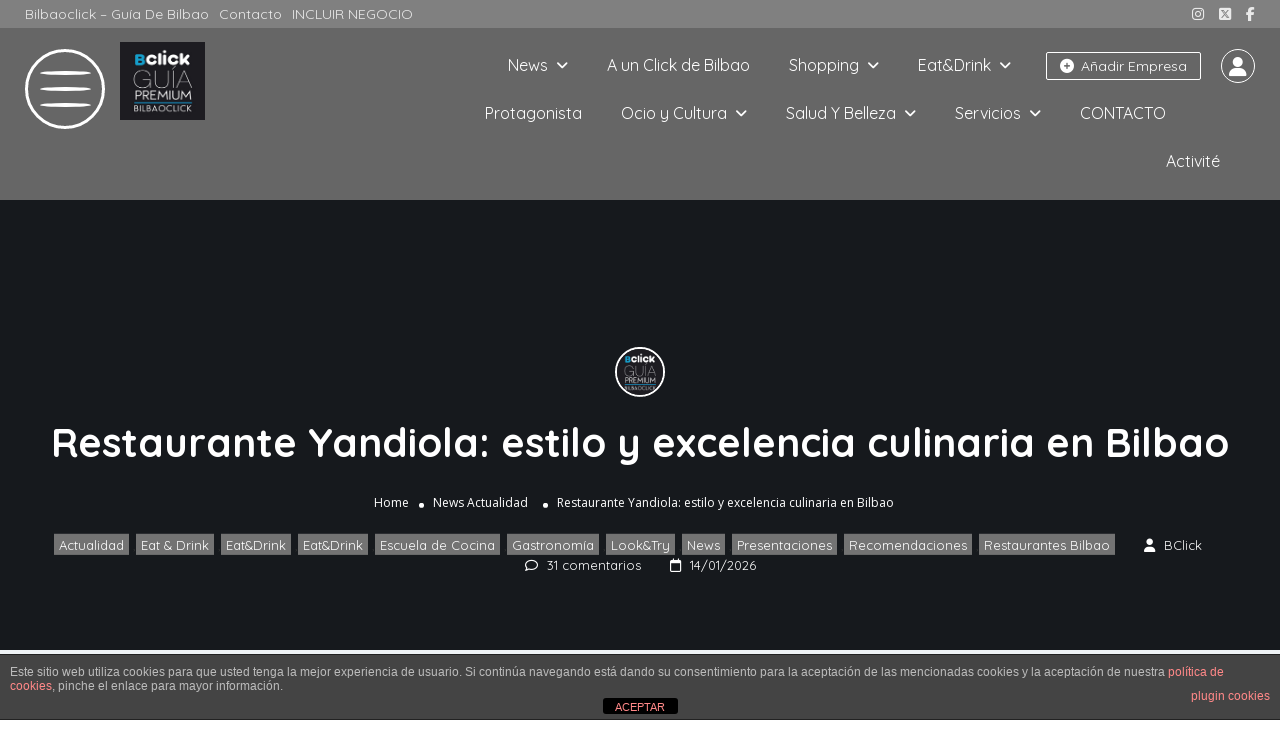

--- FILE ---
content_type: text/html; charset=UTF-8
request_url: https://bilbaoclick.com/restaurante-bilbao-yandiola/
body_size: 32498
content:
<!DOCTYPE html>
<!--[if IE 7 ]>
<html class="ie7"> <![endif]-->
<!--[if IE 8 ]>
<html class="ie8"> <![endif]-->
	<html lang="es">

	<head><script>(function(w,i,g){w[g]=w[g]||[];if(typeof w[g].push=='function')w[g].push(i)})
(window,'GTM-K7JZD7N2','google_tags_first_party');</script><script>(function(w,d,s,l){w[l]=w[l]||[];(function(){w[l].push(arguments);})('set', 'developer_id.dYzg1YT', true);
		w[l].push({'gtm.start':new Date().getTime(),event:'gtm.js'});var f=d.getElementsByTagName(s)[0],
		j=d.createElement(s);j.async=true;j.src='/xz1s/';
		f.parentNode.insertBefore(j,f);
		})(window,document,'script','dataLayer');</script>
		<meta charset="UTF-8">
		<!-- Mobile Meta -->
		<meta name="viewport" content="width=device-width, initial-scale=1">
		<meta http-equiv="Content-Type" content="text/html;charset=utf-8">
		<meta HTTP-EQUIV="CACHE-CONTROL" CONTENT="NO-CACHE" />
		<link rel="shortcut icon" href="https://bilbaoclick.com/wp-content/uploads/2020/06/favicon.png"/>		<meta name='robots' content='index, follow, max-image-preview:large, max-snippet:-1, max-video-preview:-1' />
	<style>img:is([sizes="auto" i], [sizes^="auto," i]) { contain-intrinsic-size: 3000px 1500px }</style>
	
	<!-- This site is optimized with the Yoast SEO plugin v26.5 - https://yoast.com/wordpress/plugins/seo/ -->
	<title>Restaurante Yandiola</title>
	<meta name="description" content="La cocina del Yandiola hunde sus raíces en la riqueza culinaria del pasado y la proyecta al futuro con toda la fuerza de la creatividad." />
	<link rel="canonical" href="https://bilbaoclick.com/restaurante-bilbao-yandiola/" />
	<meta property="og:locale" content="es_ES" />
	<meta property="og:type" content="article" />
	<meta property="og:title" content="Restaurante Yandiola" />
	<meta property="og:description" content="La cocina del Yandiola hunde sus raíces en la riqueza culinaria del pasado y la proyecta al futuro con toda la fuerza de la creatividad." />
	<meta property="og:url" content="https://bilbaoclick.com/restaurante-bilbao-yandiola/" />
	<meta property="og:site_name" content="bilbaoclick" />
	<meta property="article:publisher" content="https://www.facebook.com/bilbaoclick/" />
	<meta property="article:author" content="https://www.facebook.com/bilbaoclick" />
	<meta property="article:published_time" content="2026-01-14T04:26:06+00:00" />
	<meta property="article:modified_time" content="2026-01-15T11:00:00+00:00" />
	<meta property="og:image" content="https://bilbaoclick.com/wp-content/uploads/2014/10/escuela-cocina-bilbao-yandiola-eskola.jpg" />
	<meta property="og:image:width" content="504" />
	<meta property="og:image:height" content="335" />
	<meta property="og:image:type" content="image/jpeg" />
	<meta name="author" content="BClick" />
	<meta name="twitter:card" content="summary_large_image" />
	<meta name="twitter:creator" content="@https://twitter.com/bilbaoclick" />
	<meta name="twitter:site" content="@bilbaoclick" />
	<meta name="twitter:label1" content="Escrito por" />
	<meta name="twitter:data1" content="BClick" />
	<meta name="twitter:label2" content="Tiempo de lectura" />
	<meta name="twitter:data2" content="9 minutos" />
	<script type="application/ld+json" class="yoast-schema-graph">{"@context":"https://schema.org","@graph":[{"@type":"Article","@id":"https://bilbaoclick.com/restaurante-bilbao-yandiola/#article","isPartOf":{"@id":"https://bilbaoclick.com/restaurante-bilbao-yandiola/"},"author":{"name":"BClick","@id":"https://bilbaoclick.com/#/schema/person/2c40366a6ddd03ffd3c59734e6a3984c"},"headline":"Restaurante Yandiola: estilo y excelencia culinaria en Bilbao","datePublished":"2026-01-14T04:26:06+00:00","dateModified":"2026-01-15T11:00:00+00:00","mainEntityOfPage":{"@id":"https://bilbaoclick.com/restaurante-bilbao-yandiola/"},"wordCount":1576,"commentCount":31,"publisher":{"@id":"https://bilbaoclick.com/#organization"},"image":{"@id":"https://bilbaoclick.com/restaurante-bilbao-yandiola/#primaryimage"},"thumbnailUrl":"https://bilbaoclick.com/wp-content/uploads/2014/10/escuela-cocina-bilbao-yandiola-eskola.jpg","keywords":["bclick","Bilbaoclick","comer bilbao","eat&amp;drink","restaurante bilbao","yandiola"],"articleSection":["Actualidad","Eat &amp; Drink","Eat&amp;Drink","Eat&amp;Drink","Escuela de Cocina","Gastronomía","Look&amp;Try","News","Presentaciones","Recomendaciones","Restaurantes Bilbao"],"inLanguage":"es","potentialAction":[{"@type":"CommentAction","name":"Comment","target":["https://bilbaoclick.com/restaurante-bilbao-yandiola/#respond"]}]},{"@type":"WebPage","@id":"https://bilbaoclick.com/restaurante-bilbao-yandiola/","url":"https://bilbaoclick.com/restaurante-bilbao-yandiola/","name":"Restaurante Yandiola","isPartOf":{"@id":"https://bilbaoclick.com/#website"},"primaryImageOfPage":{"@id":"https://bilbaoclick.com/restaurante-bilbao-yandiola/#primaryimage"},"image":{"@id":"https://bilbaoclick.com/restaurante-bilbao-yandiola/#primaryimage"},"thumbnailUrl":"https://bilbaoclick.com/wp-content/uploads/2014/10/escuela-cocina-bilbao-yandiola-eskola.jpg","datePublished":"2026-01-14T04:26:06+00:00","dateModified":"2026-01-15T11:00:00+00:00","description":"La cocina del Yandiola hunde sus raíces en la riqueza culinaria del pasado y la proyecta al futuro con toda la fuerza de la creatividad.","breadcrumb":{"@id":"https://bilbaoclick.com/restaurante-bilbao-yandiola/#breadcrumb"},"inLanguage":"es","potentialAction":[{"@type":"ReadAction","target":["https://bilbaoclick.com/restaurante-bilbao-yandiola/"]}]},{"@type":"ImageObject","inLanguage":"es","@id":"https://bilbaoclick.com/restaurante-bilbao-yandiola/#primaryimage","url":"https://bilbaoclick.com/wp-content/uploads/2014/10/escuela-cocina-bilbao-yandiola-eskola.jpg","contentUrl":"https://bilbaoclick.com/wp-content/uploads/2014/10/escuela-cocina-bilbao-yandiola-eskola.jpg","width":504,"height":335,"caption":"escuela-cocina-bilbao-yandiola-eskola"},{"@type":"BreadcrumbList","@id":"https://bilbaoclick.com/restaurante-bilbao-yandiola/#breadcrumb","itemListElement":[{"@type":"ListItem","position":1,"name":"Portada","item":"https://bilbaoclick.com/"},{"@type":"ListItem","position":2,"name":"Restaurante Yandiola: estilo y excelencia culinaria en Bilbao"}]},{"@type":"WebSite","@id":"https://bilbaoclick.com/#website","url":"https://bilbaoclick.com/","name":"bilbaoclick","description":"Guía Premium de Bilbao","publisher":{"@id":"https://bilbaoclick.com/#organization"},"potentialAction":[{"@type":"SearchAction","target":{"@type":"EntryPoint","urlTemplate":"https://bilbaoclick.com/?s={search_term_string}"},"query-input":{"@type":"PropertyValueSpecification","valueRequired":true,"valueName":"search_term_string"}}],"inLanguage":"es"},{"@type":"Organization","@id":"https://bilbaoclick.com/#organization","name":"Bilbaoclick","url":"https://bilbaoclick.com/","logo":{"@type":"ImageObject","inLanguage":"es","@id":"https://bilbaoclick.com/#/schema/logo/image/","url":"https://bilbaoclick.com/wp-content/uploads/2020/06/guia_de_bilbao_bilbaoclick.jpg","contentUrl":"https://bilbaoclick.com/wp-content/uploads/2020/06/guia_de_bilbao_bilbaoclick.jpg","width":120,"height":120,"caption":"Bilbaoclick"},"image":{"@id":"https://bilbaoclick.com/#/schema/logo/image/"},"sameAs":["https://www.facebook.com/bilbaoclick/","https://x.com/bilbaoclick","https://www.instagram.com/bilbaoclick/","https://www.tiktok.com/@bilbaoclick"]},{"@type":"Person","@id":"https://bilbaoclick.com/#/schema/person/2c40366a6ddd03ffd3c59734e6a3984c","name":"BClick","image":{"@type":"ImageObject","inLanguage":"es","@id":"https://bilbaoclick.com/#/schema/person/image/","url":"https://secure.gravatar.com/avatar/b72264cafa56bdfc44f99591084ad13b863568be4c92bbaff53694f6e7bfd5d7?s=96&d=mm&r=g","contentUrl":"https://secure.gravatar.com/avatar/b72264cafa56bdfc44f99591084ad13b863568be4c92bbaff53694f6e7bfd5d7?s=96&d=mm&r=g","caption":"BClick"},"description":"Bilbaoclick GUIA PREMIUM DE BILBAO es una iniciativa para los que queráis disfrutar de lo mejor de Bilbao ( Tiendas, Comercios, Restaurantes...) además encontraréis los mejores Planes, Eventos y Acontecimientos de la ciudad. Y no olvides visitar nuestra sección ! A un Click de Bilbao” para hacer pequeñas escapadas y disfrutar al máximo de nuestras recomendaciones.","sameAs":["https://www.facebook.com/bilbaoclick","https://www.instagram.com/bilbaoclick","https://x.com/https://twitter.com/bilbaoclick"],"url":"https://bilbaoclick.com/author/bclick/"}]}</script>
	<!-- / Yoast SEO plugin. -->


<link rel='dns-prefetch' href='//maps.googleapis.com' />
<link rel='dns-prefetch' href='//html5shim.googlecode.com' />
<link rel='dns-prefetch' href='//fonts.googleapis.com' />
<link rel='preconnect' href='https://fonts.gstatic.com' crossorigin />
<link rel="alternate" type="application/rss+xml" title="bilbaoclick &raquo; Feed" href="https://bilbaoclick.com/feed/" />
<link rel="alternate" type="application/rss+xml" title="bilbaoclick &raquo; Feed de los comentarios" href="https://bilbaoclick.com/comments/feed/" />
<link rel="alternate" type="application/rss+xml" title="bilbaoclick &raquo; Comentario Restaurante Yandiola: estilo y excelencia culinaria en Bilbao del feed" href="https://bilbaoclick.com/restaurante-bilbao-yandiola/feed/" />
<script type="bf411151d7b41e569464a8fd-text/javascript">
/* <![CDATA[ */
window._wpemojiSettings = {"baseUrl":"https:\/\/s.w.org\/images\/core\/emoji\/16.0.1\/72x72\/","ext":".png","svgUrl":"https:\/\/s.w.org\/images\/core\/emoji\/16.0.1\/svg\/","svgExt":".svg","source":{"concatemoji":"https:\/\/bilbaoclick.com\/wp-includes\/js\/wp-emoji-release.min.js?ver=6.8.3"}};
/*! This file is auto-generated */
!function(s,n){var o,i,e;function c(e){try{var t={supportTests:e,timestamp:(new Date).valueOf()};sessionStorage.setItem(o,JSON.stringify(t))}catch(e){}}function p(e,t,n){e.clearRect(0,0,e.canvas.width,e.canvas.height),e.fillText(t,0,0);var t=new Uint32Array(e.getImageData(0,0,e.canvas.width,e.canvas.height).data),a=(e.clearRect(0,0,e.canvas.width,e.canvas.height),e.fillText(n,0,0),new Uint32Array(e.getImageData(0,0,e.canvas.width,e.canvas.height).data));return t.every(function(e,t){return e===a[t]})}function u(e,t){e.clearRect(0,0,e.canvas.width,e.canvas.height),e.fillText(t,0,0);for(var n=e.getImageData(16,16,1,1),a=0;a<n.data.length;a++)if(0!==n.data[a])return!1;return!0}function f(e,t,n,a){switch(t){case"flag":return n(e,"\ud83c\udff3\ufe0f\u200d\u26a7\ufe0f","\ud83c\udff3\ufe0f\u200b\u26a7\ufe0f")?!1:!n(e,"\ud83c\udde8\ud83c\uddf6","\ud83c\udde8\u200b\ud83c\uddf6")&&!n(e,"\ud83c\udff4\udb40\udc67\udb40\udc62\udb40\udc65\udb40\udc6e\udb40\udc67\udb40\udc7f","\ud83c\udff4\u200b\udb40\udc67\u200b\udb40\udc62\u200b\udb40\udc65\u200b\udb40\udc6e\u200b\udb40\udc67\u200b\udb40\udc7f");case"emoji":return!a(e,"\ud83e\udedf")}return!1}function g(e,t,n,a){var r="undefined"!=typeof WorkerGlobalScope&&self instanceof WorkerGlobalScope?new OffscreenCanvas(300,150):s.createElement("canvas"),o=r.getContext("2d",{willReadFrequently:!0}),i=(o.textBaseline="top",o.font="600 32px Arial",{});return e.forEach(function(e){i[e]=t(o,e,n,a)}),i}function t(e){var t=s.createElement("script");t.src=e,t.defer=!0,s.head.appendChild(t)}"undefined"!=typeof Promise&&(o="wpEmojiSettingsSupports",i=["flag","emoji"],n.supports={everything:!0,everythingExceptFlag:!0},e=new Promise(function(e){s.addEventListener("DOMContentLoaded",e,{once:!0})}),new Promise(function(t){var n=function(){try{var e=JSON.parse(sessionStorage.getItem(o));if("object"==typeof e&&"number"==typeof e.timestamp&&(new Date).valueOf()<e.timestamp+604800&&"object"==typeof e.supportTests)return e.supportTests}catch(e){}return null}();if(!n){if("undefined"!=typeof Worker&&"undefined"!=typeof OffscreenCanvas&&"undefined"!=typeof URL&&URL.createObjectURL&&"undefined"!=typeof Blob)try{var e="postMessage("+g.toString()+"("+[JSON.stringify(i),f.toString(),p.toString(),u.toString()].join(",")+"));",a=new Blob([e],{type:"text/javascript"}),r=new Worker(URL.createObjectURL(a),{name:"wpTestEmojiSupports"});return void(r.onmessage=function(e){c(n=e.data),r.terminate(),t(n)})}catch(e){}c(n=g(i,f,p,u))}t(n)}).then(function(e){for(var t in e)n.supports[t]=e[t],n.supports.everything=n.supports.everything&&n.supports[t],"flag"!==t&&(n.supports.everythingExceptFlag=n.supports.everythingExceptFlag&&n.supports[t]);n.supports.everythingExceptFlag=n.supports.everythingExceptFlag&&!n.supports.flag,n.DOMReady=!1,n.readyCallback=function(){n.DOMReady=!0}}).then(function(){return e}).then(function(){var e;n.supports.everything||(n.readyCallback(),(e=n.source||{}).concatemoji?t(e.concatemoji):e.wpemoji&&e.twemoji&&(t(e.twemoji),t(e.wpemoji)))}))}((window,document),window._wpemojiSettings);
/* ]]> */
</script>
<style id='wp-emoji-styles-inline-css' type='text/css'>

	img.wp-smiley, img.emoji {
		display: inline !important;
		border: none !important;
		box-shadow: none !important;
		height: 1em !important;
		width: 1em !important;
		margin: 0 0.07em !important;
		vertical-align: -0.1em !important;
		background: none !important;
		padding: 0 !important;
	}
</style>
<link rel='stylesheet' id='wp-block-library-css' href='https://bilbaoclick.com/wp-includes/css/dist/block-library/style.min.css?ver=6.8.3' type='text/css' media='all' />
<style id='classic-theme-styles-inline-css' type='text/css'>
/*! This file is auto-generated */
.wp-block-button__link{color:#fff;background-color:#32373c;border-radius:9999px;box-shadow:none;text-decoration:none;padding:calc(.667em + 2px) calc(1.333em + 2px);font-size:1.125em}.wp-block-file__button{background:#32373c;color:#fff;text-decoration:none}
</style>
<style id='global-styles-inline-css' type='text/css'>
:root{--wp--preset--aspect-ratio--square: 1;--wp--preset--aspect-ratio--4-3: 4/3;--wp--preset--aspect-ratio--3-4: 3/4;--wp--preset--aspect-ratio--3-2: 3/2;--wp--preset--aspect-ratio--2-3: 2/3;--wp--preset--aspect-ratio--16-9: 16/9;--wp--preset--aspect-ratio--9-16: 9/16;--wp--preset--color--black: #000000;--wp--preset--color--cyan-bluish-gray: #abb8c3;--wp--preset--color--white: #ffffff;--wp--preset--color--pale-pink: #f78da7;--wp--preset--color--vivid-red: #cf2e2e;--wp--preset--color--luminous-vivid-orange: #ff6900;--wp--preset--color--luminous-vivid-amber: #fcb900;--wp--preset--color--light-green-cyan: #7bdcb5;--wp--preset--color--vivid-green-cyan: #00d084;--wp--preset--color--pale-cyan-blue: #8ed1fc;--wp--preset--color--vivid-cyan-blue: #0693e3;--wp--preset--color--vivid-purple: #9b51e0;--wp--preset--gradient--vivid-cyan-blue-to-vivid-purple: linear-gradient(135deg,rgba(6,147,227,1) 0%,rgb(155,81,224) 100%);--wp--preset--gradient--light-green-cyan-to-vivid-green-cyan: linear-gradient(135deg,rgb(122,220,180) 0%,rgb(0,208,130) 100%);--wp--preset--gradient--luminous-vivid-amber-to-luminous-vivid-orange: linear-gradient(135deg,rgba(252,185,0,1) 0%,rgba(255,105,0,1) 100%);--wp--preset--gradient--luminous-vivid-orange-to-vivid-red: linear-gradient(135deg,rgba(255,105,0,1) 0%,rgb(207,46,46) 100%);--wp--preset--gradient--very-light-gray-to-cyan-bluish-gray: linear-gradient(135deg,rgb(238,238,238) 0%,rgb(169,184,195) 100%);--wp--preset--gradient--cool-to-warm-spectrum: linear-gradient(135deg,rgb(74,234,220) 0%,rgb(151,120,209) 20%,rgb(207,42,186) 40%,rgb(238,44,130) 60%,rgb(251,105,98) 80%,rgb(254,248,76) 100%);--wp--preset--gradient--blush-light-purple: linear-gradient(135deg,rgb(255,206,236) 0%,rgb(152,150,240) 100%);--wp--preset--gradient--blush-bordeaux: linear-gradient(135deg,rgb(254,205,165) 0%,rgb(254,45,45) 50%,rgb(107,0,62) 100%);--wp--preset--gradient--luminous-dusk: linear-gradient(135deg,rgb(255,203,112) 0%,rgb(199,81,192) 50%,rgb(65,88,208) 100%);--wp--preset--gradient--pale-ocean: linear-gradient(135deg,rgb(255,245,203) 0%,rgb(182,227,212) 50%,rgb(51,167,181) 100%);--wp--preset--gradient--electric-grass: linear-gradient(135deg,rgb(202,248,128) 0%,rgb(113,206,126) 100%);--wp--preset--gradient--midnight: linear-gradient(135deg,rgb(2,3,129) 0%,rgb(40,116,252) 100%);--wp--preset--font-size--small: 13px;--wp--preset--font-size--medium: 20px;--wp--preset--font-size--large: 36px;--wp--preset--font-size--x-large: 42px;--wp--preset--spacing--20: 0.44rem;--wp--preset--spacing--30: 0.67rem;--wp--preset--spacing--40: 1rem;--wp--preset--spacing--50: 1.5rem;--wp--preset--spacing--60: 2.25rem;--wp--preset--spacing--70: 3.38rem;--wp--preset--spacing--80: 5.06rem;--wp--preset--shadow--natural: 6px 6px 9px rgba(0, 0, 0, 0.2);--wp--preset--shadow--deep: 12px 12px 50px rgba(0, 0, 0, 0.4);--wp--preset--shadow--sharp: 6px 6px 0px rgba(0, 0, 0, 0.2);--wp--preset--shadow--outlined: 6px 6px 0px -3px rgba(255, 255, 255, 1), 6px 6px rgba(0, 0, 0, 1);--wp--preset--shadow--crisp: 6px 6px 0px rgba(0, 0, 0, 1);}:where(.is-layout-flex){gap: 0.5em;}:where(.is-layout-grid){gap: 0.5em;}body .is-layout-flex{display: flex;}.is-layout-flex{flex-wrap: wrap;align-items: center;}.is-layout-flex > :is(*, div){margin: 0;}body .is-layout-grid{display: grid;}.is-layout-grid > :is(*, div){margin: 0;}:where(.wp-block-columns.is-layout-flex){gap: 2em;}:where(.wp-block-columns.is-layout-grid){gap: 2em;}:where(.wp-block-post-template.is-layout-flex){gap: 1.25em;}:where(.wp-block-post-template.is-layout-grid){gap: 1.25em;}.has-black-color{color: var(--wp--preset--color--black) !important;}.has-cyan-bluish-gray-color{color: var(--wp--preset--color--cyan-bluish-gray) !important;}.has-white-color{color: var(--wp--preset--color--white) !important;}.has-pale-pink-color{color: var(--wp--preset--color--pale-pink) !important;}.has-vivid-red-color{color: var(--wp--preset--color--vivid-red) !important;}.has-luminous-vivid-orange-color{color: var(--wp--preset--color--luminous-vivid-orange) !important;}.has-luminous-vivid-amber-color{color: var(--wp--preset--color--luminous-vivid-amber) !important;}.has-light-green-cyan-color{color: var(--wp--preset--color--light-green-cyan) !important;}.has-vivid-green-cyan-color{color: var(--wp--preset--color--vivid-green-cyan) !important;}.has-pale-cyan-blue-color{color: var(--wp--preset--color--pale-cyan-blue) !important;}.has-vivid-cyan-blue-color{color: var(--wp--preset--color--vivid-cyan-blue) !important;}.has-vivid-purple-color{color: var(--wp--preset--color--vivid-purple) !important;}.has-black-background-color{background-color: var(--wp--preset--color--black) !important;}.has-cyan-bluish-gray-background-color{background-color: var(--wp--preset--color--cyan-bluish-gray) !important;}.has-white-background-color{background-color: var(--wp--preset--color--white) !important;}.has-pale-pink-background-color{background-color: var(--wp--preset--color--pale-pink) !important;}.has-vivid-red-background-color{background-color: var(--wp--preset--color--vivid-red) !important;}.has-luminous-vivid-orange-background-color{background-color: var(--wp--preset--color--luminous-vivid-orange) !important;}.has-luminous-vivid-amber-background-color{background-color: var(--wp--preset--color--luminous-vivid-amber) !important;}.has-light-green-cyan-background-color{background-color: var(--wp--preset--color--light-green-cyan) !important;}.has-vivid-green-cyan-background-color{background-color: var(--wp--preset--color--vivid-green-cyan) !important;}.has-pale-cyan-blue-background-color{background-color: var(--wp--preset--color--pale-cyan-blue) !important;}.has-vivid-cyan-blue-background-color{background-color: var(--wp--preset--color--vivid-cyan-blue) !important;}.has-vivid-purple-background-color{background-color: var(--wp--preset--color--vivid-purple) !important;}.has-black-border-color{border-color: var(--wp--preset--color--black) !important;}.has-cyan-bluish-gray-border-color{border-color: var(--wp--preset--color--cyan-bluish-gray) !important;}.has-white-border-color{border-color: var(--wp--preset--color--white) !important;}.has-pale-pink-border-color{border-color: var(--wp--preset--color--pale-pink) !important;}.has-vivid-red-border-color{border-color: var(--wp--preset--color--vivid-red) !important;}.has-luminous-vivid-orange-border-color{border-color: var(--wp--preset--color--luminous-vivid-orange) !important;}.has-luminous-vivid-amber-border-color{border-color: var(--wp--preset--color--luminous-vivid-amber) !important;}.has-light-green-cyan-border-color{border-color: var(--wp--preset--color--light-green-cyan) !important;}.has-vivid-green-cyan-border-color{border-color: var(--wp--preset--color--vivid-green-cyan) !important;}.has-pale-cyan-blue-border-color{border-color: var(--wp--preset--color--pale-cyan-blue) !important;}.has-vivid-cyan-blue-border-color{border-color: var(--wp--preset--color--vivid-cyan-blue) !important;}.has-vivid-purple-border-color{border-color: var(--wp--preset--color--vivid-purple) !important;}.has-vivid-cyan-blue-to-vivid-purple-gradient-background{background: var(--wp--preset--gradient--vivid-cyan-blue-to-vivid-purple) !important;}.has-light-green-cyan-to-vivid-green-cyan-gradient-background{background: var(--wp--preset--gradient--light-green-cyan-to-vivid-green-cyan) !important;}.has-luminous-vivid-amber-to-luminous-vivid-orange-gradient-background{background: var(--wp--preset--gradient--luminous-vivid-amber-to-luminous-vivid-orange) !important;}.has-luminous-vivid-orange-to-vivid-red-gradient-background{background: var(--wp--preset--gradient--luminous-vivid-orange-to-vivid-red) !important;}.has-very-light-gray-to-cyan-bluish-gray-gradient-background{background: var(--wp--preset--gradient--very-light-gray-to-cyan-bluish-gray) !important;}.has-cool-to-warm-spectrum-gradient-background{background: var(--wp--preset--gradient--cool-to-warm-spectrum) !important;}.has-blush-light-purple-gradient-background{background: var(--wp--preset--gradient--blush-light-purple) !important;}.has-blush-bordeaux-gradient-background{background: var(--wp--preset--gradient--blush-bordeaux) !important;}.has-luminous-dusk-gradient-background{background: var(--wp--preset--gradient--luminous-dusk) !important;}.has-pale-ocean-gradient-background{background: var(--wp--preset--gradient--pale-ocean) !important;}.has-electric-grass-gradient-background{background: var(--wp--preset--gradient--electric-grass) !important;}.has-midnight-gradient-background{background: var(--wp--preset--gradient--midnight) !important;}.has-small-font-size{font-size: var(--wp--preset--font-size--small) !important;}.has-medium-font-size{font-size: var(--wp--preset--font-size--medium) !important;}.has-large-font-size{font-size: var(--wp--preset--font-size--large) !important;}.has-x-large-font-size{font-size: var(--wp--preset--font-size--x-large) !important;}
:where(.wp-block-post-template.is-layout-flex){gap: 1.25em;}:where(.wp-block-post-template.is-layout-grid){gap: 1.25em;}
:where(.wp-block-columns.is-layout-flex){gap: 2em;}:where(.wp-block-columns.is-layout-grid){gap: 2em;}
:root :where(.wp-block-pullquote){font-size: 1.5em;line-height: 1.6;}
</style>
<link rel='stylesheet' id='front-estilos-css' href='https://bilbaoclick.com/wp-content/plugins/asesor-cookies-para-la-ley-en-espana/html/front/estilos.css?ver=6.8.3' type='text/css' media='all' />
<link rel='stylesheet' id='contact-form-7-css' href='https://bilbaoclick.com/wp-content/plugins/contact-form-7/includes/css/styles.css?ver=6.1.4' type='text/css' media='all' />
<link rel='stylesheet' id='bootstrap-datetimepicker-css-css' href='https://bilbaoclick.com/wp-content/plugins//listingpro-lead-form/assets/css/bootstrap-datetimepicker.min.css?ver=6.8.3' type='text/css' media='all' />
<link rel='stylesheet' id='math-captcha-frontend-css' href='https://bilbaoclick.com/wp-content/plugins/wp-advanced-math-captcha/css/frontend.css?ver=6.8.3' type='text/css' media='all' />
<link rel='stylesheet' id='bootstrap-css' href='https://bilbaoclick.com/wp-content/themes/listingpro/assets/lib/bootstrap/css/bootstrap.min.css?ver=6.8.3' type='text/css' media='all' />
<link rel='stylesheet' id='Magnific-Popup-css' href='https://bilbaoclick.com/wp-content/themes/listingpro/assets/lib/Magnific-Popup-master/magnific-popup.css?ver=6.8.3' type='text/css' media='all' />
<link rel='stylesheet' id='popup-component-css' href='https://bilbaoclick.com/wp-content/themes/listingpro/assets/lib/popup/css/component.css?ver=6.8.3' type='text/css' media='all' />
<link rel='stylesheet' id='Font-awesome-css' href='https://bilbaoclick.com/wp-content/themes/listingpro/assets/lib/font-awesome/css/font-awesome.min.css?ver=6.8.3' type='text/css' media='all' />
<link rel='stylesheet' id='Mmenu-css' href='https://bilbaoclick.com/wp-content/themes/listingpro/assets/lib/jquerym.menu/css/jquery.mmenu.all.css?ver=6.8.3' type='text/css' media='all' />
<link rel='stylesheet' id='MapBox-css' href='https://bilbaoclick.com/wp-content/themes/listingpro/assets/css/mapbox.css?ver=6.8.3' type='text/css' media='all' />
<link rel='stylesheet' id='Chosen-css' href='https://bilbaoclick.com/wp-content/themes/listingpro/assets/lib/chosen/chosen.css?ver=6.8.3' type='text/css' media='all' />
<link rel='stylesheet' id='jquery-ui-css' href='https://bilbaoclick.com/wp-content/themes/listingpro/assets/css/jquery-ui.css?ver=6.8.3' type='text/css' media='all' />
<link rel='stylesheet' id='icon8-css' href='https://bilbaoclick.com/wp-content/themes/listingpro/assets/lib/icon8/styles.min.css?ver=6.8.3' type='text/css' media='all' />
<link rel='stylesheet' id='Color-css' href='https://bilbaoclick.com/wp-content/themes/listingpro/assets/css/colors.css?ver=6.8.3' type='text/css' media='all' />
<link rel='stylesheet' id='custom-font-css' href='https://bilbaoclick.com/wp-content/themes/listingpro/assets/css/font.css?ver=6.8.3' type='text/css' media='all' />
<link rel='stylesheet' id='fontawesome-all-css' href='https://bilbaoclick.com/wp-content/themes/listingpro/assets/lib/fontawesome/css/all.css?ver=6.8.3' type='text/css' media='all' />
<link rel='stylesheet' id='Main-css' href='https://bilbaoclick.com/wp-content/themes/listingpro/assets/css/main.css?ver=6.8.3' type='text/css' media='all' />
<link rel='stylesheet' id='Responsive-css' href='https://bilbaoclick.com/wp-content/themes/listingpro/assets/css/responsive.css?ver=6.8.3' type='text/css' media='all' />
<link rel='stylesheet' id='select2-css' href='https://bilbaoclick.com/wp-content/themes/listingpro/assets/css/select2.css?ver=6.8.3' type='text/css' media='all' />
<link rel='stylesheet' id='dynamiclocation-css' href='https://bilbaoclick.com/wp-content/themes/listingpro/assets/css/city-autocomplete.css?ver=6.8.3' type='text/css' media='all' />
<link rel='stylesheet' id='lp-body-overlay-css' href='https://bilbaoclick.com/wp-content/themes/listingpro/assets/css/common.loading.css?ver=6.8.3' type='text/css' media='all' />
<link rel='stylesheet' id='bootstrapslider-css' href='https://bilbaoclick.com/wp-content/themes/listingpro/assets/lib/bootstrap/css/bootstrap-slider.css?ver=6.8.3' type='text/css' media='all' />
<link rel='stylesheet' id='mourisjs-css' href='https://bilbaoclick.com/wp-content/themes/listingpro/assets/css/morris.css?ver=6.8.3' type='text/css' media='all' />
<link rel='stylesheet' id='listingpro-css' href='https://bilbaoclick.com/wp-content/themes/listingpro/style.css?ver=6.8.3' type='text/css' media='all' />
<link rel='stylesheet' id='font-rock-salt-css' href='https://fonts.googleapis.com/css?family=Rock+Salt&#038;ver=6.8.3' type='text/css' media='all' />
<link rel='stylesheet' id='font-quicksand-css' href='https://fonts.googleapis.com/css?family=Quicksand&#038;ver=6.8.3' type='text/css' media='all' />
<link rel='stylesheet' id='version2-countdown-css' href='https://bilbaoclick.com/wp-content/themes/listingpro/assets/lib/countdown/flipclock.css?ver=6.8.3' type='text/css' media='all' />
<link rel='stylesheet' id='version2-styles-css' href='https://bilbaoclick.com/wp-content/themes/listingpro/assets/css/main-new.css?ver=6.8.3' type='text/css' media='all' />
<link rel='stylesheet' id='version2-colors-css' href='https://bilbaoclick.com/wp-content/themes/listingpro/assets/css/colors-new.css?ver=6.8.3' type='text/css' media='all' />
<link rel='stylesheet' id='LP_dynamic_php_css-css' href='https://bilbaoclick.com/wp-content/themes/listingpro/assets/css/dynamic-css.css?ver=6.8.3' type='text/css' media='all' />
<link rel="preload" as="style" href="https://fonts.googleapis.com/css?family=Quicksand:300,400,500,600,700%7COpen%20Sans:300,400,500,600,700,800,300italic,400italic,500italic,600italic,700italic,800italic&#038;display=swap&#038;ver=1758714036" /><script src="/cdn-cgi/scripts/7d0fa10a/cloudflare-static/rocket-loader.min.js" data-cf-settings="bf411151d7b41e569464a8fd-|49"></script><link rel="stylesheet" href="https://fonts.googleapis.com/css?family=Quicksand:300,400,500,600,700%7COpen%20Sans:300,400,500,600,700,800,300italic,400italic,500italic,600italic,700italic,800italic&#038;display=swap&#038;ver=1758714036" media="print" onload="this.media='all'"><noscript><link rel="stylesheet" href="https://fonts.googleapis.com/css?family=Quicksand:300,400,500,600,700%7COpen%20Sans:300,400,500,600,700,800,300italic,400italic,500italic,600italic,700italic,800italic&#038;display=swap&#038;ver=1758714036" /></noscript><link rel='stylesheet' id='estilos-css' href='https://bilbaoclick.com/wp-content/plugins/registrados/template/css/estilos.css?ver=1.1' type='text/css' media='all' />
<script type="bf411151d7b41e569464a8fd-text/javascript" src="https://bilbaoclick.com/wp-includes/js/jquery/jquery.min.js?ver=3.7.1" id="jquery-core-js"></script>
<script type="bf411151d7b41e569464a8fd-text/javascript" src="https://bilbaoclick.com/wp-includes/js/jquery/jquery-migrate.min.js?ver=3.4.1" id="jquery-migrate-js"></script>
<script type="bf411151d7b41e569464a8fd-text/javascript" id="ajax-login-script-js-extra">
/* <![CDATA[ */
var ajax_login_object = {"ajaxurl":"https:\/\/bilbaoclick.com\/wp-admin\/admin-ajax.php","redirecturl":"https:\/\/bilbaoclick.com\/restaurante-bilbao-yandiola\/","loadingmessage":"<span class=\"alert alert-info\">Please wait...<i class=\"fa fa-spinner fa-spin\"><\/i><\/span>"};
/* ]]> */
</script>
<script type="bf411151d7b41e569464a8fd-text/javascript" src="https://bilbaoclick.com/wp-content/themes/listingpro/assets/js/login.js?ver=6.8.3" id="ajax-login-script-js"></script>
<script type="bf411151d7b41e569464a8fd-text/javascript" id="search-ajax-script-js-extra">
/* <![CDATA[ */
var ajax_search_term_object = {"ajaxurl":"https:\/\/bilbaoclick.com\/wp-admin\/admin-ajax.php","noresult":"Most recent ","listing":"Directorios","resultfor":"Results For"};
/* ]]> */
</script>
<script type="bf411151d7b41e569464a8fd-text/javascript" src="https://bilbaoclick.com/wp-content/themes/listingpro/assets/js/search-ajax.js?ver=6.8.3" id="search-ajax-script-js"></script>
<script type="bf411151d7b41e569464a8fd-text/javascript" id="ajax-single-ajax-js-extra">
/* <![CDATA[ */
var single_ajax_object = {"ajaxurl":"https:\/\/bilbaoclick.com\/wp-admin\/admin-ajax.php"};
/* ]]> */
</script>
<script type="bf411151d7b41e569464a8fd-text/javascript" src="https://bilbaoclick.com/wp-content/themes/listingpro/assets/js/single-ajax.js?ver=6.8.3" id="ajax-single-ajax-js"></script>
<script type="bf411151d7b41e569464a8fd-text/javascript" id="listingpro_home_map-js-extra">
/* <![CDATA[ */
var listingpro_home_map_object = {"ajaxurl":"https:\/\/bilbaoclick.com\/wp-admin\/admin-ajax.php"};
/* ]]> */
</script>
<script type="bf411151d7b41e569464a8fd-text/javascript" src="https://bilbaoclick.com/wp-content/themes/listingpro/assets/js/home-map.js?ver=6.8.3" id="listingpro_home_map-js"></script>
<script type="bf411151d7b41e569464a8fd-text/javascript" id="ajax-needlogin-ajax-js-extra">
/* <![CDATA[ */
var needlogin_object = {"ajaxurl":"https:\/\/bilbaoclick.com\/wp-admin\/admin-ajax.php"};
/* ]]> */
</script>
<script type="bf411151d7b41e569464a8fd-text/javascript" src="https://bilbaoclick.com/wp-content/themes/listingpro/assets/js/needlogin-ajax.js?ver=6.8.3" id="ajax-needlogin-ajax-js"></script>
<script type="bf411151d7b41e569464a8fd-text/javascript" src="https://bilbaoclick.com/wp-content/themes/listingpro/assets/js/checkout.js?ver=6.8.3" id="stripejs-js"></script>
<script type="bf411151d7b41e569464a8fd-text/javascript" id="front-principal-js-extra">
/* <![CDATA[ */
var cdp_cookies_info = {"url_plugin":"https:\/\/bilbaoclick.com\/wp-content\/plugins\/asesor-cookies-para-la-ley-en-espana\/plugin.php","url_admin_ajax":"https:\/\/bilbaoclick.com\/wp-admin\/admin-ajax.php"};
/* ]]> */
</script>
<script type="bf411151d7b41e569464a8fd-text/javascript" src="https://bilbaoclick.com/wp-content/plugins/asesor-cookies-para-la-ley-en-espana/html/front/principal.js?ver=6.8.3" id="front-principal-js"></script>
<script type="bf411151d7b41e569464a8fd-text/javascript" src="https://bilbaoclick.com/wp-includes/js/dist/hooks.min.js?ver=4d63a3d491d11ffd8ac6" id="wp-hooks-js"></script>
<script type="bf411151d7b41e569464a8fd-text/javascript" src="https://bilbaoclick.com/wp-includes/js/dist/i18n.min.js?ver=5e580eb46a90c2b997e6" id="wp-i18n-js"></script>
<script type="bf411151d7b41e569464a8fd-text/javascript" id="wp-i18n-js-after">
/* <![CDATA[ */
wp.i18n.setLocaleData( { 'text direction\u0004ltr': [ 'ltr' ] } );
/* ]]> */
</script>
<script type="bf411151d7b41e569464a8fd-text/javascript" src="https://bilbaoclick.com/wp-content/plugins/listingpro-plugin/assets/js/main.js?ver=6.8.3" id="main-js"></script>
<script type="bf411151d7b41e569464a8fd-text/javascript" src="https://bilbaoclick.com/wp-includes/js/dist/vendor/react.min.js?ver=18.3.1.1" id="react-js"></script>
<script type="bf411151d7b41e569464a8fd-text/javascript" src="https://bilbaoclick.com/wp-includes/js/dist/vendor/react-jsx-runtime.min.js?ver=18.3.1" id="react-jsx-runtime-js"></script>
<script type="bf411151d7b41e569464a8fd-text/javascript" src="https://bilbaoclick.com/wp-includes/js/dist/deprecated.min.js?ver=e1f84915c5e8ae38964c" id="wp-deprecated-js"></script>
<script type="bf411151d7b41e569464a8fd-text/javascript" src="https://bilbaoclick.com/wp-includes/js/dist/dom.min.js?ver=80bd57c84b45cf04f4ce" id="wp-dom-js"></script>
<script type="bf411151d7b41e569464a8fd-text/javascript" src="https://bilbaoclick.com/wp-includes/js/dist/vendor/react-dom.min.js?ver=18.3.1.1" id="react-dom-js"></script>
<script type="bf411151d7b41e569464a8fd-text/javascript" src="https://bilbaoclick.com/wp-includes/js/dist/escape-html.min.js?ver=6561a406d2d232a6fbd2" id="wp-escape-html-js"></script>
<script type="bf411151d7b41e569464a8fd-text/javascript" src="https://bilbaoclick.com/wp-includes/js/dist/element.min.js?ver=a4eeeadd23c0d7ab1d2d" id="wp-element-js"></script>
<script type="bf411151d7b41e569464a8fd-text/javascript" src="https://bilbaoclick.com/wp-includes/js/dist/is-shallow-equal.min.js?ver=e0f9f1d78d83f5196979" id="wp-is-shallow-equal-js"></script>
<script type="bf411151d7b41e569464a8fd-text/javascript" id="wp-keycodes-js-translations">
/* <![CDATA[ */
( function( domain, translations ) {
	var localeData = translations.locale_data[ domain ] || translations.locale_data.messages;
	localeData[""].domain = domain;
	wp.i18n.setLocaleData( localeData, domain );
} )( "default", {"translation-revision-date":"2025-12-02 18:51:27+0000","generator":"GlotPress\/4.0.3","domain":"messages","locale_data":{"messages":{"":{"domain":"messages","plural-forms":"nplurals=2; plural=n != 1;","lang":"es"},"Comma":["Coma"],"Period":["Punto"],"Backtick":["Acento grave"],"Tilde":["Virgulilla"]}},"comment":{"reference":"wp-includes\/js\/dist\/keycodes.js"}} );
/* ]]> */
</script>
<script type="bf411151d7b41e569464a8fd-text/javascript" src="https://bilbaoclick.com/wp-includes/js/dist/keycodes.min.js?ver=034ff647a54b018581d3" id="wp-keycodes-js"></script>
<script type="bf411151d7b41e569464a8fd-text/javascript" src="https://bilbaoclick.com/wp-includes/js/dist/priority-queue.min.js?ver=9c21c957c7e50ffdbf48" id="wp-priority-queue-js"></script>
<script type="bf411151d7b41e569464a8fd-text/javascript" src="https://bilbaoclick.com/wp-includes/js/dist/compose.min.js?ver=84bcf832a5c99203f3db" id="wp-compose-js"></script>
<script type="bf411151d7b41e569464a8fd-text/javascript" src="https://bilbaoclick.com/wp-includes/js/dist/private-apis.min.js?ver=0f8478f1ba7e0eea562b" id="wp-private-apis-js"></script>
<script type="bf411151d7b41e569464a8fd-text/javascript" src="https://bilbaoclick.com/wp-includes/js/dist/redux-routine.min.js?ver=8bb92d45458b29590f53" id="wp-redux-routine-js"></script>
<script type="bf411151d7b41e569464a8fd-text/javascript" src="https://bilbaoclick.com/wp-includes/js/dist/data.min.js?ver=fe6c4835cd00e12493c3" id="wp-data-js"></script>
<script type="bf411151d7b41e569464a8fd-text/javascript" id="wp-data-js-after">
/* <![CDATA[ */
( function() {
	var userId = 0;
	var storageKey = "WP_DATA_USER_" + userId;
	wp.data
		.use( wp.data.plugins.persistence, { storageKey: storageKey } );
} )();
/* ]]> */
</script>
<script type="bf411151d7b41e569464a8fd-text/javascript" src="https://bilbaoclick.com/wp-content/plugins/wp-advanced-math-captcha/js/wmc.js?ver=2.1.8" id="wmc-js-js" defer="defer" data-wp-strategy="defer"></script>
<script type="bf411151d7b41e569464a8fd-text/javascript" id="review-submit-ajax-js-extra">
/* <![CDATA[ */
var ajax_review_object = {"ajaxurl":"https:\/\/bilbaoclick.com\/wp-admin\/admin-ajax.php"};
/* ]]> */
</script>
<script type="bf411151d7b41e569464a8fd-text/javascript" src="https://bilbaoclick.com/wp-content/themes/listingpro/assets/js/review-submit.js?ver=6.8.3" id="review-submit-ajax-js"></script>
<script type="bf411151d7b41e569464a8fd-text/javascript" src="https://maps.googleapis.com/maps/api/js?key=AIzaSyA783Rxt1AHtrRn2kBdvtIC-2zBFyuvTwk+&amp;libraries=places&amp;ver=6.8.3" id="mapsjs-js"></script>
<script type="bf411151d7b41e569464a8fd-text/javascript" src="https://bilbaoclick.com/wp-content/themes/listingpro/assets/js/raphael-min.js?ver=6.8.3" id="raphelmin-js"></script>
<script type="bf411151d7b41e569464a8fd-text/javascript" src="https://bilbaoclick.com/wp-content/themes/listingpro/assets/js/morris.js?ver=6.8.3" id="morisjs-js"></script>
<script type="bf411151d7b41e569464a8fd-text/javascript" id="ajax-term-script-js-extra">
/* <![CDATA[ */
var ajax_term_object = {"ajaxurl":"https:\/\/bilbaoclick.com\/wp-admin\/admin-ajax.php"};
/* ]]> */
</script>
<script type="bf411151d7b41e569464a8fd-text/javascript" src="https://bilbaoclick.com/wp-content/plugins/listingpro-plugin/assets/js/child-term.js?ver=6.8.3" id="ajax-term-script-js"></script>
<script type="bf411151d7b41e569464a8fd-text/javascript"></script><link rel="https://api.w.org/" href="https://bilbaoclick.com/wp-json/" /><link rel="alternate" title="JSON" type="application/json" href="https://bilbaoclick.com/wp-json/wp/v2/posts/3335" /><link rel="EditURI" type="application/rsd+xml" title="RSD" href="https://bilbaoclick.com/xmlrpc.php?rsd" />
<meta name="generator" content="WordPress 6.8.3" />
<link rel='shortlink' href='https://bilbaoclick.com/?p=3335' />
<link rel="alternate" title="oEmbed (JSON)" type="application/json+oembed" href="https://bilbaoclick.com/wp-json/oembed/1.0/embed?url=https%3A%2F%2Fbilbaoclick.com%2Frestaurante-bilbao-yandiola%2F" />
<link rel="alternate" title="oEmbed (XML)" type="text/xml+oembed" href="https://bilbaoclick.com/wp-json/oembed/1.0/embed?url=https%3A%2F%2Fbilbaoclick.com%2Frestaurante-bilbao-yandiola%2F&#038;format=xml" />
<meta name="generator" content="Redux 4.5.9" /><style>
		#category-posts-6-internal ul {padding: 0;}
#category-posts-6-internal .cat-post-item img {max-width: initial; max-height: initial; margin: initial;}
#category-posts-6-internal .cat-post-author {margin-bottom: 0;}
#category-posts-6-internal .cat-post-thumbnail {margin: 5px 10px 5px 0;}
#category-posts-6-internal .cat-post-item:before {content: ""; clear: both;}
#category-posts-6-internal .cat-post-excerpt-more {display: inline-block;}
#category-posts-6-internal .cat-post-item {list-style: none; margin: 3px 0 10px; padding: 3px 0;}
#category-posts-6-internal .cat-post-current .cat-post-title {font-weight: bold; text-transform: uppercase;}
#category-posts-6-internal [class*=cat-post-tax] {font-size: 0.85em;}
#category-posts-6-internal [class*=cat-post-tax] * {display:inline-block;}
#category-posts-6-internal .cat-post-item:after {content: ""; display: table;	clear: both;}
#category-posts-6-internal .cat-post-item .cat-post-title {overflow: hidden;text-overflow: ellipsis;white-space: initial;display: -webkit-box;-webkit-line-clamp: 2;-webkit-box-orient: vertical;padding-bottom: 0 !important;}
#category-posts-6-internal .cat-post-item:after {content: ""; display: table;	clear: both;}
#category-posts-6-internal .cat-post-thumbnail {display:block; float:left; margin:5px 10px 5px 0;}
#category-posts-6-internal .cat-post-crop {overflow:hidden;display:block;}
#category-posts-6-internal p {margin:5px 0 0 0}
#category-posts-6-internal li > div {margin:5px 0 0 0; clear:both;}
#category-posts-6-internal .dashicons {vertical-align:middle;}
#category-posts-6-internal .cat-post-thumbnail .cat-post-crop img {height: 150px;}
#category-posts-6-internal .cat-post-thumbnail .cat-post-crop img {width: 150px;}
#category-posts-6-internal .cat-post-thumbnail .cat-post-crop img {object-fit: cover; max-width: 100%; display: block;}
#category-posts-6-internal .cat-post-thumbnail .cat-post-crop-not-supported img {width: 100%;}
#category-posts-6-internal .cat-post-thumbnail {max-width:100%;}
#category-posts-6-internal .cat-post-item img {margin: initial;}
#category-posts-5-internal ul {padding: 0;}
#category-posts-5-internal .cat-post-item img {max-width: initial; max-height: initial; margin: initial;}
#category-posts-5-internal .cat-post-author {margin-bottom: 0;}
#category-posts-5-internal .cat-post-thumbnail {margin: 5px 10px 5px 0;}
#category-posts-5-internal .cat-post-item:before {content: ""; clear: both;}
#category-posts-5-internal .cat-post-excerpt-more {display: inline-block;}
#category-posts-5-internal .cat-post-item {list-style: none; margin: 3px 0 10px; padding: 3px 0;}
#category-posts-5-internal .cat-post-current .cat-post-title {font-weight: bold; text-transform: uppercase;}
#category-posts-5-internal [class*=cat-post-tax] {font-size: 0.85em;}
#category-posts-5-internal [class*=cat-post-tax] * {display:inline-block;}
#category-posts-5-internal .cat-post-item:after {content: ""; display: table;	clear: both;}
#category-posts-5-internal .cat-post-item .cat-post-title {overflow: hidden;text-overflow: ellipsis;white-space: initial;display: -webkit-box;-webkit-line-clamp: 2;-webkit-box-orient: vertical;padding-bottom: 0 !important;}
#category-posts-5-internal .cat-post-item:after {content: ""; display: table;	clear: both;}
#category-posts-5-internal .cat-post-thumbnail {display:block; float:left; margin:5px 10px 5px 0;}
#category-posts-5-internal .cat-post-crop {overflow:hidden;display:block;}
#category-posts-5-internal p {margin:5px 0 0 0}
#category-posts-5-internal li > div {margin:5px 0 0 0; clear:both;}
#category-posts-5-internal .dashicons {vertical-align:middle;}
#category-posts-5-internal .cat-post-thumbnail .cat-post-crop img {object-fit: cover; max-width: 100%; display: block;}
#category-posts-5-internal .cat-post-thumbnail .cat-post-crop-not-supported img {width: 100%;}
#category-posts-5-internal .cat-post-thumbnail {max-width:100%;}
#category-posts-5-internal .cat-post-item img {margin: initial;}
#category-posts-4-internal ul {padding: 0;}
#category-posts-4-internal .cat-post-item img {max-width: initial; max-height: initial; margin: initial;}
#category-posts-4-internal .cat-post-author {margin-bottom: 0;}
#category-posts-4-internal .cat-post-thumbnail {margin: 5px 10px 5px 0;}
#category-posts-4-internal .cat-post-item:before {content: ""; clear: both;}
#category-posts-4-internal .cat-post-excerpt-more {display: inline-block;}
#category-posts-4-internal .cat-post-item {list-style: none; margin: 3px 0 10px; padding: 3px 0;}
#category-posts-4-internal .cat-post-current .cat-post-title {font-weight: bold; text-transform: uppercase;}
#category-posts-4-internal [class*=cat-post-tax] {font-size: 0.85em;}
#category-posts-4-internal [class*=cat-post-tax] * {display:inline-block;}
#category-posts-4-internal .cat-post-item:after {content: ""; display: table;	clear: both;}
#category-posts-4-internal .cat-post-item .cat-post-title {overflow: hidden;text-overflow: ellipsis;white-space: initial;display: -webkit-box;-webkit-line-clamp: 2;-webkit-box-orient: vertical;padding-bottom: 0 !important;}
#category-posts-4-internal .cat-post-item:after {content: ""; display: table;	clear: both;}
#category-posts-4-internal .cat-post-thumbnail {display:block; float:left; margin:5px 10px 5px 0;}
#category-posts-4-internal .cat-post-crop {overflow:hidden;display:block;}
#category-posts-4-internal p {margin:5px 0 0 0}
#category-posts-4-internal li > div {margin:5px 0 0 0; clear:both;}
#category-posts-4-internal .dashicons {vertical-align:middle;}
#category-posts-4-internal .cat-post-thumbnail .cat-post-crop img {object-fit: cover; max-width: 100%; display: block;}
#category-posts-4-internal .cat-post-thumbnail .cat-post-crop-not-supported img {width: 100%;}
#category-posts-4-internal .cat-post-thumbnail {max-width:100%;}
#category-posts-4-internal .cat-post-item img {margin: initial;}
#category-posts-3-internal ul {padding: 0;}
#category-posts-3-internal .cat-post-item img {max-width: initial; max-height: initial; margin: initial;}
#category-posts-3-internal .cat-post-author {margin-bottom: 0;}
#category-posts-3-internal .cat-post-thumbnail {margin: 5px 10px 5px 0;}
#category-posts-3-internal .cat-post-item:before {content: ""; clear: both;}
#category-posts-3-internal .cat-post-excerpt-more {display: inline-block;}
#category-posts-3-internal .cat-post-item {list-style: none; margin: 3px 0 10px; padding: 3px 0;}
#category-posts-3-internal .cat-post-current .cat-post-title {font-weight: bold; text-transform: uppercase;}
#category-posts-3-internal [class*=cat-post-tax] {font-size: 0.85em;}
#category-posts-3-internal [class*=cat-post-tax] * {display:inline-block;}
#category-posts-3-internal .cat-post-item:after {content: ""; display: table;	clear: both;}
#category-posts-3-internal .cat-post-item .cat-post-title {overflow: hidden;text-overflow: ellipsis;white-space: initial;display: -webkit-box;-webkit-line-clamp: 2;-webkit-box-orient: vertical;padding-bottom: 0 !important;}
#category-posts-3-internal .cat-post-item:after {content: ""; display: table;	clear: both;}
#category-posts-3-internal .cat-post-thumbnail {display:block; float:left; margin:5px 10px 5px 0;}
#category-posts-3-internal .cat-post-crop {overflow:hidden;display:block;}
#category-posts-3-internal p {margin:5px 0 0 0}
#category-posts-3-internal li > div {margin:5px 0 0 0; clear:both;}
#category-posts-3-internal .dashicons {vertical-align:middle;}
#category-posts-3-internal .cat-post-thumbnail .cat-post-crop img {object-fit: cover; max-width: 100%; display: block;}
#category-posts-3-internal .cat-post-thumbnail .cat-post-crop-not-supported img {width: 100%;}
#category-posts-3-internal .cat-post-thumbnail {max-width:100%;}
#category-posts-3-internal .cat-post-item img {margin: initial;}
</style>
		<meta name="generator" content="Powered by WPBakery Page Builder - drag and drop page builder for WordPress."/>
<script type="bf411151d7b41e569464a8fd-text/javascript">
                jQuery(document).ready(function(){

}); 
         </script><style id="listingpro_options-dynamic-css" title="dynamic-css" class="redux-options-output">.menu-item a{font-family:Quicksand;font-weight:normal;font-style:normal;}</style><noscript><style> .wpb_animate_when_almost_visible { opacity: 1; }</style></noscript>		<script type="bf411151d7b41e569464a8fd-text/javascript">
			jQuery(document).ready(function() {
				jQuery('select.form-control').removeClass('form-control').addClass('custom-form-control');
			})
		</script>
		<style type="text/css">
			.custom-form-control {
				width: 100%;
				padding: 10px;
				line-height: 24px;
				-webkit-appearance: textfield;
			}
		</style>
	</head>

	<body data-rsssl=1 class="wp-singular post-template-default single single-post postid-3335 single-format-standard wp-theme-listingpro listing-skeleton-view-grid_view wpb-js-composer js-comp-ver-8.6.1 vc_responsive" data-deficon=https://proyecto.bilbaoclick.com/wp-content/themes/listingpro/assets/images/pins/default.png data-submitlink="https://bilbaoclick.com/submit-listing-2/" data-sliderstyle="style1" data-defaultmaplat="43.26271 " data-defaultmaplot="-2.92528" data-lpsearchmode="titlematch" data-maplistingby="geolocaion" data-mapzoom="17" >
				<input type="hidden" id="lpNonce" name="lpNonce" value="a25dea57b2" /><input type="hidden" name="_wp_http_referer" value="/restaurante-bilbao-yandiola/" />		<input type="hidden" id="start_of_weekk" value="1">
					<div class="lp-theme-loader"><img src="https://bilbaoclick.com/wp-content/themes/listingpro/assets/images/loader2.gif" alt="loaderimg">
			</div>
		
		<div id="page"  data-detail-page-style="lp_detail_page_styles1" data-lpattern="with_region" data-sitelogo="https://bilbaoclick.com/wp-content/uploads/2020/05/bilbaoclick-guia-bilbao.jpg" data-site-url="https://bilbaoclick.com/" data-ipapi="ip_api" data-lpcurrentloconhome="1" data-mtoken="0" data-mtype="google" data-mstyle="mapbox.emerald"  class="clearfix lp_detail_page_styles1">

			<!--===========================header-views========================-->
			
        <style>
            .pos-relative header.fixed {
                position: fixed !important;
                width: 100% !important;
                z-index: 99999 !important;
                animation: slideDown 500ms;
                top: 0;
            }

            @keyframes slideDown {
                from {
                    top: -100%;
                }
                to {
                    top: 0;
                }
            }
        </style>
        <script type="bf411151d7b41e569464a8fd-text/javascript">
            jQuery(document).ready(function () {
                jQuery(window).scroll(function () {
                    var sticky = jQuery('.pos-relative header'),
                        scroll = jQuery(window).scrollTop();

                    if (scroll >= 100) {
                        var wpismobile = false;
                        if (jQuery('.listing-with-map').length == 0 || wpismobile) {
                            sticky.addClass('fixed');
                            jQuery('html').css('padding-top', sticky.height());
                            if (jQuery('.page-style2-sidebar-wrap').length > 0) {
                                if (jQuery('.page-style2-sidebar-wrap').hasClass('lp-submit-sidebar-sticky')) {
                                    var stickyTop = sticky.height();
                                    if (jQuery('#wpadminbar').length > 0) {
                                        stickyTop = stickyTop + jQuery('#wpadminbar').height();
                                    }
                                    jQuery('.page-style2-sidebar-wrap.lp-submit-sidebar-sticky').css('top', stickyTop);
                                }
                            }
                        }
                    }
                    else {
                        if (jQuery('.listing-with-map').length == 0) {
                            sticky.removeClass('fixed');
                            jQuery('html').css('padding-top', 0);
                        }
                    }
                });
            });
        </script>
        

<div class="lp-header pos-relative header-inner-page-wrap 1">
    <div class="header-container  1   " style="">
                    <header class="lp-header style-v2">

    <div class="lp-header-overlay"></div><div class="lp-top-bar">    <div class="container-fluid">        <div class="row">            <div class="col-md-6 col-xs-12">                <div class="lp-top-bar-menu">                    <ul id="menu-top-bar-menu" class="lp-topbar-menu"><li id="menu-item-75715" class="menu-item menu-item-type-post_type menu-item-object-page menu-item-home menu-item-75715"><a href="https://bilbaoclick.com/">Bilbaoclick &#8211; Guía de Bilbao</a></li>
<li id="menu-item-75716" class="menu-item menu-item-type-post_type menu-item-object-page menu-item-75716"><a href="https://bilbaoclick.com/contacto/">Contacto</a></li>
<li id="menu-item-75805" class="menu-item menu-item-type-custom menu-item-object-custom menu-item-75805"><a href="https://bilbaoclick.com/enviar-directorio/">INCLUIR NEGOCIO</a></li>
</ul>                </div>            </div>            <div class="col-md-6 col-xs-12">                <div class="lp-top-bar-social text-right">                            <ul>
            <li><a href="https://www.facebook.com/bilbaoclick" target="_blank"><i class="fa fa-facebook"></i></a></li><li><a href="https://twitter.com/bilbaoclick" target="_blank"><i class="fa-brands fa-square-x-twitter"></i></a></li><li><a href="https://www.instagram.com/bilbaoclick/" target="_blank"><i class="fa fa-instagram" aria-hidden="true"></i></a></li>        </ul>
                    </div>            </div>            <div class="clearfix"></div>        </div>    </div></div>	<!--Mobile Menu section-->
   <div id="menu" class="menu-height-0 small-screen">
                      <a href="https://bilbaoclick.com/submit-listing-2/" class="lpl-button lpl-add-listing-loggedout">Añadir Empresa</a>
                                     <a class="lpl-button md-trigger" data-modal="modal-3">Sign In</a>
                             <ul id="menu-secundario" class="mobile-menu"><li id="menu-item-3736" class="menu-item menu-item-type-custom menu-item-object-custom menu-item-home menu-item-3736"><a href="https://bilbaoclick.com/">INICIO</a></li>
<li id="menu-item-3718" class="menu-item menu-item-type-taxonomy menu-item-object-category current-post-ancestor current-menu-parent current-post-parent menu-item-has-children menu-item-3718"><a href="https://bilbaoclick.com/news/">News</a>
<ul class="sub-menu">
	<li id="menu-item-3719" class="menu-item menu-item-type-taxonomy menu-item-object-category current-post-ancestor current-menu-parent current-post-parent menu-item-3719"><a href="https://bilbaoclick.com/news/actualidad/">Actualidad</a></li>
	<li id="menu-item-9154" class="menu-item menu-item-type-taxonomy menu-item-object-category menu-item-9154"><a href="https://bilbaoclick.com/news/comercio-news/">Comercio</a></li>
	<li id="menu-item-3720" class="menu-item menu-item-type-taxonomy menu-item-object-category menu-item-3720"><a href="https://bilbaoclick.com/news/eventos/">Eventos</a></li>
	<li id="menu-item-3721" class="menu-item menu-item-type-taxonomy menu-item-object-category current-post-ancestor current-menu-parent current-post-parent menu-item-3721"><a href="https://bilbaoclick.com/news/presentaciones/">Presentaciones</a></li>
	<li id="menu-item-3722" class="menu-item menu-item-type-taxonomy menu-item-object-category current-post-ancestor current-menu-parent current-post-parent menu-item-3722"><a href="https://bilbaoclick.com/news/gastronomia/">Gastronomía</a></li>
	<li id="menu-item-3724" class="menu-item menu-item-type-taxonomy menu-item-object-category current-post-ancestor current-menu-parent current-post-parent menu-item-3724"><a href="https://bilbaoclick.com/news/recomendaciones/">Recomendaciones</a></li>
</ul>
</li>
<li id="menu-item-3725" class="menu-item menu-item-type-taxonomy menu-item-object-category menu-item-3725"><a href="https://bilbaoclick.com/personaje/">Personaje</a></li>
<li id="menu-item-27377" class="menu-item menu-item-type-taxonomy menu-item-object-category menu-item-has-children menu-item-27377"><a href="https://bilbaoclick.com/plan-b/">Plan B</a>
<ul class="sub-menu">
	<li id="menu-item-27432" class="menu-item menu-item-type-taxonomy menu-item-object-category menu-item-27432"><a href="https://bilbaoclick.com/plan-b/ninos/">Niños</a></li>
	<li id="menu-item-27429" class="menu-item menu-item-type-taxonomy menu-item-object-category menu-item-27429"><a href="https://bilbaoclick.com/plan-b/adolescentes/">Adolescentes</a></li>
	<li id="menu-item-27431" class="menu-item menu-item-type-taxonomy menu-item-object-category menu-item-27431"><a href="https://bilbaoclick.com/plan-b/jovenes/">Jóvenes</a></li>
	<li id="menu-item-27430" class="menu-item menu-item-type-taxonomy menu-item-object-category menu-item-27430"><a href="https://bilbaoclick.com/plan-b/adultos/">Adultos</a></li>
</ul>
</li>
<li id="menu-item-48785" class="menu-item menu-item-type-post_type menu-item-object-page menu-item-48785"><a href="https://bilbaoclick.com/agenda/">Agenda</a></li>
<li id="menu-item-54586" class="menu-item menu-item-type-custom menu-item-object-custom menu-item-has-children menu-item-54586"><a href="#" title="#">Blog</a>
<ul class="sub-menu">
	<li id="menu-item-6374" class="menu-item menu-item-type-taxonomy menu-item-object-category menu-item-6374"><a href="https://bilbaoclick.com/blogs/blogers/bilbao-enboga/">Bilbao Enboga</a></li>
	<li id="menu-item-31233" class="menu-item menu-item-type-taxonomy menu-item-object-category menu-item-31233"><a href="https://bilbaoclick.com/blogs/blogers/living_bilbao/">Living Bilbao</a></li>
	<li id="menu-item-5852" class="menu-item menu-item-type-taxonomy menu-item-object-category menu-item-5852"><a href="https://bilbaoclick.com/blogs/blogers/a_un_click_de_bilbao/">A un Click de Bilbao</a></li>
	<li id="menu-item-5853" class="menu-item menu-item-type-taxonomy menu-item-object-category menu-item-5853"><a href="https://bilbaoclick.com/blogs/blogers/culture_club_4_0/">Culture Club 4.0</a></li>
	<li id="menu-item-3726" class="menu-item menu-item-type-taxonomy menu-item-object-category current-post-ancestor current-menu-parent current-post-parent menu-item-3726"><a href="https://bilbaoclick.com/looktry/">Look&amp;Try</a></li>
</ul>
</li>
<li id="menu-item-6328" class="menu-item menu-item-type-taxonomy menu-item-object-category menu-item-6328"><a href="https://bilbaoclick.com/bnight/">B-Night</a></li>
<li id="menu-item-13973" class="menu-item menu-item-type-taxonomy menu-item-object-category menu-item-13973"><a href="https://bilbaoclick.com/ofertas/">Ofertas</a></li>
<li id="menu-item-103930" class="menu-item menu-item-type-post_type menu-item-object-page menu-item-103930"><a href="https://bilbaoclick.com/?page_id=58309">Activité</a></li>
<li id="menu-item-75879" class="menu-item menu-item-type-post_type menu-item-object-page menu-item-75879"><a href="https://bilbaoclick.com/contacto/contactanos/">Contáctanos</a></li>
<li id="menu-item-78045" class="menu-item menu-item-type-post_type menu-item-object-page menu-item-78045"><a href="https://bilbaoclick.com/submit-listing-2/">Submit Your Listing</a></li>
<li id="menu-item-78285" class="menu-item menu-item-type-post_type menu-item-object-page menu-item-78285"><a href="https://bilbaoclick.com/?page_id=78283">Select Your Plan</a></li>
<li id="menu-item-78047" class="menu-item menu-item-type-post_type menu-item-object-page menu-item-78047"><a href="https://bilbaoclick.com/?page_id=75370">Envanos tu directorio de empresa</a></li>
</ul>   </div>
   <!--End Mobile Menu Section-->
    <div class="lp-header-middle fullwidth-header">
        <div class="container-fluid">
            <div class="row">
                <div class="col-md-7 col-xs-12 lp-logo-header4-sts">
                                        <div class="lp-header-nav-btn">
                        <div class="lp-join-now after-login lp-join-user-info header-cat-menu">
                            <button><span></span><span></span><span></span></button>
                            <ul id="menu-category" class=" lp-user-menu list-style-none"><li id="menu-item-77298" class="menu-item menu-item-type-taxonomy menu-item-object-category current-post-ancestor current-menu-parent current-post-parent menu-item-has-children menu-item-77298"><a href="https://bilbaoclick.com/news/">News</a>
<ul class="sub-menu">
	<li id="menu-item-77299" class="menu-item menu-item-type-taxonomy menu-item-object-category current-post-ancestor current-menu-parent current-post-parent menu-item-77299"><a href="https://bilbaoclick.com/news/actualidad/">Actualidad</a></li>
	<li id="menu-item-77302" class="menu-item menu-item-type-taxonomy menu-item-object-category menu-item-77302"><a href="https://bilbaoclick.com/news/eventos/">Eventos</a></li>
	<li id="menu-item-77303" class="menu-item menu-item-type-taxonomy menu-item-object-category current-post-ancestor current-menu-parent current-post-parent menu-item-77303"><a href="https://bilbaoclick.com/news/gastronomia/">Gastronomía</a></li>
	<li id="menu-item-77304" class="menu-item menu-item-type-taxonomy menu-item-object-category menu-item-77304"><a href="https://bilbaoclick.com/news/comercio-news/">Comercio</a></li>
	<li id="menu-item-77305" class="menu-item menu-item-type-taxonomy menu-item-object-category menu-item-77305"><a href="https://bilbaoclick.com/blogs/blogers/bilbao-enboga/">Bilbao Enboga</a></li>
</ul>
</li>
<li id="menu-item-77314" class="menu-item menu-item-type-taxonomy menu-item-object-category menu-item-77314"><a href="https://bilbaoclick.com/blogs/blogers/a_un_click_de_bilbao/">A un Click de Bilbao</a></li>
<li id="menu-item-3681" class="menu-item menu-item-type-taxonomy menu-item-object-category menu-item-has-children menu-item-3681"><a href="https://bilbaoclick.com/shopping/" title="ir de compras en Bilbao y alrededores">Shopping</a>
<ul class="sub-menu">
	<li id="menu-item-15935" class="menu-item menu-item-type-taxonomy menu-item-object-category menu-item-15935"><a href="https://bilbaoclick.com/shopping/moda-hombre-moda/" title="tiendas moda hombre Bilbao">Moda Hombre</a></li>
	<li id="menu-item-3684" class="menu-item menu-item-type-taxonomy menu-item-object-category menu-item-3684"><a href="https://bilbaoclick.com/shopping/moda-mujer-moda/" title="tiendas moda mujer Bilbao">Moda Mujer</a></li>
	<li id="menu-item-82166" class="menu-item menu-item-type-taxonomy menu-item-object-category menu-item-82166"><a href="https://bilbaoclick.com/shopping/calzados-complementos-bilbao/">Calzado y Complementos</a></li>
	<li id="menu-item-3683" class="menu-item menu-item-type-taxonomy menu-item-object-category menu-item-3683"><a href="https://bilbaoclick.com/shopping/joyeria/" title="joyerias en bilbao">Joyería</a></li>
	<li id="menu-item-3682" class="menu-item menu-item-type-taxonomy menu-item-object-category menu-item-3682"><a href="https://bilbaoclick.com/shopping/interiorismo/" title="decoracion bilbao, reformas bilbao, interiorismo bilbao">Interiorismo</a></li>
	<li id="menu-item-7684" class="menu-item menu-item-type-taxonomy menu-item-object-category menu-item-7684"><a href="https://bilbaoclick.com/shopping/varios/">Varios</a></li>
</ul>
</li>
<li id="menu-item-3686" class="menu-item menu-item-type-taxonomy menu-item-object-category current-post-ancestor current-menu-parent current-post-parent menu-item-has-children menu-item-3686"><a href="https://bilbaoclick.com/eat-drink/" title="comer bien en bilbao, comer barato en bilbao, menus bilbao, eat &#038; drink bilbao">Eat&amp;Drink</a>
<ul class="sub-menu">
	<li id="menu-item-3692" class="menu-item menu-item-type-taxonomy menu-item-object-category current-post-ancestor current-menu-parent current-post-parent menu-item-3692"><a href="https://bilbaoclick.com/eat-drink/restaurantes-bilbao/">Restaurantes Bilbao</a></li>
	<li id="menu-item-3689" class="menu-item menu-item-type-taxonomy menu-item-object-category menu-item-3689"><a href="https://bilbaoclick.com/eat-drink/gourmet/" title="comer en bilbao, delicatessen bilbao">Gourmet</a></li>
	<li id="menu-item-3688" class="menu-item menu-item-type-taxonomy menu-item-object-category menu-item-3688"><a href="https://bilbaoclick.com/eat-drink/barescopasbilbao/" title="ir de fiesta en bilbao, salir en bilbao, copas bilbao, bares bilbao">Bares Copas Bilbao</a></li>
	<li id="menu-item-3691" class="menu-item menu-item-type-taxonomy menu-item-object-category menu-item-3691"><a href="https://bilbaoclick.com/eat-drink/pintxos/" title="mejores pintxos en bilbao, pinchos bilbao, pintxos bilbao">Pintxos</a></li>
	<li id="menu-item-3690" class="menu-item menu-item-type-taxonomy menu-item-object-category menu-item-3690"><a href="https://bilbaoclick.com/eat-drink/pastelerias/" title="mejores pastelerias bilbao, bollos de bilbao, pasteles bilbao">Pastelerías</a></li>
	<li id="menu-item-3687" class="menu-item menu-item-type-taxonomy menu-item-object-category menu-item-3687"><a href="https://bilbaoclick.com/eat-drink/bodega/" title="bodegas en bilbao, bodegas en vizcaya, bodegas en bizkaia">Bodegas</a></li>
	<li id="menu-item-6339" class="menu-item menu-item-type-taxonomy menu-item-object-category current-post-ancestor current-menu-parent current-post-parent menu-item-6339"><a href="https://bilbaoclick.com/eat-drink/escuela-de-cocina/" title="escuelas de cocina en bilbao, taller cocina bilbao, mejores escuelas bilbao">Escuela de Cocina</a></li>
	<li id="menu-item-79686" class="menu-item menu-item-type-custom menu-item-object-custom menu-item-79686"><a href="https://www.oferclick.net/category/carne-ecologica">Ecológico</a></li>
</ul>
</li>
<li id="menu-item-94766" class="menu-item menu-item-type-taxonomy menu-item-object-category menu-item-94766"><a href="https://bilbaoclick.com/personaje/">Protagonista</a></li>
<li id="menu-item-3694" class="menu-item menu-item-type-taxonomy menu-item-object-category menu-item-has-children menu-item-3694"><a href="https://bilbaoclick.com/ocio-y-cultura/" title="que hacer en bilbao, museos en bilbao, cines bilbao, peliculas bilbao, exposiciones bilbao">Ocio y Cultura</a>
<ul class="sub-menu">
	<li id="menu-item-78848" class="menu-item menu-item-type-taxonomy menu-item-object-category menu-item-78848"><a href="https://bilbaoclick.com/blogs/blogers/culture_club_4_0/">Culture Club 4.0</a></li>
	<li id="menu-item-10027" class="menu-item menu-item-type-taxonomy menu-item-object-category menu-item-10027"><a href="https://bilbaoclick.com/ocio-y-cultura/actividades/">Actividades</a></li>
	<li id="menu-item-5078" class="menu-item menu-item-type-taxonomy menu-item-object-category menu-item-5078"><a href="https://bilbaoclick.com/ocio-y-cultura/viajes/" title="que visitar en bilbao, turismo bilbao, pasear por bilbao, salir en bilbao">Viajes</a></li>
	<li id="menu-item-3695" class="menu-item menu-item-type-taxonomy menu-item-object-category menu-item-3695"><a href="https://bilbaoclick.com/ocio-y-cultura/bibliotecas/" title="bibliotecas de bilbao, estudiar en bilbao">Bibliotecas</a></li>
	<li id="menu-item-3696" class="menu-item menu-item-type-taxonomy menu-item-object-category menu-item-3696"><a href="https://bilbaoclick.com/ocio-y-cultura/cines/" title="pelis bilbao, peliculas bilbao, cines bilbao, salas cine bilbao">Cines</a></li>
	<li id="menu-item-3698" class="menu-item menu-item-type-taxonomy menu-item-object-category menu-item-3698"><a href="https://bilbaoclick.com/ocio-y-cultura/museos/" title="museos de bilbao, exposiciones bilbao, muestras bilbao">Museos</a></li>
	<li id="menu-item-3699" class="menu-item menu-item-type-taxonomy menu-item-object-category menu-item-3699"><a href="https://bilbaoclick.com/ocio-y-cultura/opera/" title="opera en bilbao, musica bilbao">Ópera</a></li>
	<li id="menu-item-3702" class="menu-item menu-item-type-taxonomy menu-item-object-category menu-item-3702"><a href="https://bilbaoclick.com/ocio-y-cultura/teatros/" title="teatro en bilbao, teatros bilbao, teatros en bilbao">Teatros</a></li>
	<li id="menu-item-37060" class="menu-item menu-item-type-taxonomy menu-item-object-category menu-item-37060"><a href="https://bilbaoclick.com/arte-diseno/">Arte &amp; Diseño</a></li>
	<li id="menu-item-6488" class="menu-item menu-item-type-taxonomy menu-item-object-category menu-item-6488"><a href="https://bilbaoclick.com/ocio-y-cultura/musicayespectaculos/" title="Musica en Bilbao, espectaculos bilbao, cultura en bilbao">Música y espectáculos</a></li>
	<li id="menu-item-3701" class="menu-item menu-item-type-taxonomy menu-item-object-category menu-item-3701"><a href="https://bilbaoclick.com/ocio-y-cultura/centros-culturales/" title="salas de exposiciones bilbao, monumentos bilbao, cultura bilbao">Centros Culturales</a></li>
</ul>
</li>
<li id="menu-item-3705" class="menu-item menu-item-type-taxonomy menu-item-object-category menu-item-has-children menu-item-3705"><a href="https://bilbaoclick.com/salud-y-belleza/" title="salud bilbao, medicos bilbao, belleza bilbao, salones belleza bilbao, estar guapa en bilbao">Salud Y Belleza</a>
<ul class="sub-menu">
	<li id="menu-item-3706" class="menu-item menu-item-type-taxonomy menu-item-object-category menu-item-3706"><a href="https://bilbaoclick.com/salud-y-belleza/clinicas/" title="clinicas bilbao, clinicas de bilbao">Clínicas</a></li>
	<li id="menu-item-3707" class="menu-item menu-item-type-taxonomy menu-item-object-category menu-item-3707"><a href="https://bilbaoclick.com/salud-y-belleza/estetica/" title="centros esteticos en bilbao, estetica bilbao, medicos esteticos en bilbao">Estética</a></li>
	<li id="menu-item-4190" class="menu-item menu-item-type-taxonomy menu-item-object-category menu-item-4190"><a href="https://bilbaoclick.com/salud-y-belleza/peluquerias/" title="peluquerias en bilbao, mejores peluquerias en bilbao">Peluquerías</a></li>
	<li id="menu-item-81684" class="menu-item menu-item-type-taxonomy menu-item-object-category menu-item-81684"><a href="https://bilbaoclick.com/salud-y-belleza/fitness-bilbao/">Fitness</a></li>
	<li id="menu-item-82831" class="menu-item menu-item-type-taxonomy menu-item-object-category menu-item-82831"><a href="https://bilbaoclick.com/salud-y-belleza/spas/">Spas</a></li>
</ul>
</li>
<li id="menu-item-37055" class="menu-item menu-item-type-taxonomy menu-item-object-category menu-item-has-children menu-item-37055"><a href="https://bilbaoclick.com/servicios/">Servicios</a>
<ul class="sub-menu">
	<li id="menu-item-5077" class="menu-item menu-item-type-taxonomy menu-item-object-category menu-item-5077"><a href="https://bilbaoclick.com/hoteles/" title="Hoteles en Bilbao y alrededores">Hoteles</a></li>
	<li id="menu-item-37058" class="menu-item menu-item-type-taxonomy menu-item-object-category menu-item-37058"><a href="https://bilbaoclick.com/servicios/formacion/">Formación</a></li>
	<li id="menu-item-83051" class="menu-item menu-item-type-taxonomy menu-item-object-category menu-item-83051"><a href="https://bilbaoclick.com/servicios/academias-de-idiomas/">Academias de idiomas</a></li>
	<li id="menu-item-3685" class="menu-item menu-item-type-taxonomy menu-item-object-category menu-item-3685"><a href="https://bilbaoclick.com/shopping/motor/" title="talleres coches bilbao, tiendas conches bilbao, concesionarios bilbao">Motor</a></li>
	<li id="menu-item-37057" class="menu-item menu-item-type-taxonomy menu-item-object-category menu-item-37057"><a href="https://bilbaoclick.com/servicios/abogados-asesores-bilbao/">Abogados Asesores</a></li>
	<li id="menu-item-37059" class="menu-item menu-item-type-taxonomy menu-item-object-category menu-item-37059"><a href="https://bilbaoclick.com/servicios/inmobiliarias-bilbao/">Inmobiliarias</a></li>
	<li id="menu-item-37056" class="menu-item menu-item-type-taxonomy menu-item-object-category menu-item-37056"><a href="https://bilbaoclick.com/servicios/reformas-servicios/">Reformas</a></li>
	<li id="menu-item-78490" class="menu-item menu-item-type-custom menu-item-object-custom menu-item-78490"><a href="https://www.oferclick.net/">Tienda Online</a></li>
</ul>
</li>
<li id="menu-item-75878" class="menu-item menu-item-type-post_type menu-item-object-page menu-item-75878"><a href="https://bilbaoclick.com/contacto/contactanos/">CONTACTO</a></li>
<li id="menu-item-103929" class="menu-item menu-item-type-post_type menu-item-object-page menu-item-103929"><a href="https://bilbaoclick.com/?page_id=58309">Activité</a></li>
</ul>                        </div>
                    </div>

                    
                    <div class="lp-header-logo">

                        <a href="https://bilbaoclick.com/">

                            <img src="https://bilbaoclick.com/wp-content/uploads/2020/05/bilbaoclick-guia-bilbao.jpg" alt="image" />
                        </a>

                    </div>
                                        <div class="clearfix"></div>

                </div>

                <div class="col-xs-2 text-right mobile-nav-icon lp-menu-header4-sts">

                    <a href="#menu" class="nav-icon">

                        <span class="icon-bar"></span>

                        <span class="icon-bar"></span>

                        <span class="icon-bar"></span>

                    </a>

                </div>

                <div class="col-md-5 hidden-xs hidden-sm lp-menu-header4-sts-icon">
                        <div class="lp-header-user-nav">
                        <a class="header-login-btn md-trigger" data-modal="modal-3">
                    <i class="fa fa-user" aria-hidden="true"></i>
                </a>
                    </div>
    
                    
                        <div class="lp-header-add-btn">

                            <a href="https://bilbaoclick.com/submit-listing-2/"><i class="fa fa-plus-circle" aria-hidden="true"></i> Añadir Empresa</a>

                        </div>

                        <div class="header-main-menu inner-main-menu lp-menu menu"><div class="menu-principal-container"><ul id="menu-principal-1" class="inner_menu "><li class="menu-item menu-item-type-taxonomy menu-item-object-category current-post-ancestor current-menu-parent current-post-parent menu-item-has-children menu-item-77298"><a href="https://bilbaoclick.com/news/">News</a>
<ul class="sub-menu">
	<li class="menu-item menu-item-type-taxonomy menu-item-object-category current-post-ancestor current-menu-parent current-post-parent menu-item-77299"><a href="https://bilbaoclick.com/news/actualidad/">Actualidad</a></li>
	<li class="menu-item menu-item-type-taxonomy menu-item-object-category menu-item-77302"><a href="https://bilbaoclick.com/news/eventos/">Eventos</a></li>
	<li class="menu-item menu-item-type-taxonomy menu-item-object-category current-post-ancestor current-menu-parent current-post-parent menu-item-77303"><a href="https://bilbaoclick.com/news/gastronomia/">Gastronomía</a></li>
	<li class="menu-item menu-item-type-taxonomy menu-item-object-category menu-item-77304"><a href="https://bilbaoclick.com/news/comercio-news/">Comercio</a></li>
	<li class="menu-item menu-item-type-taxonomy menu-item-object-category menu-item-77305"><a href="https://bilbaoclick.com/blogs/blogers/bilbao-enboga/">Bilbao Enboga</a></li>
</ul>
</li>
<li class="menu-item menu-item-type-taxonomy menu-item-object-category menu-item-77314"><a href="https://bilbaoclick.com/blogs/blogers/a_un_click_de_bilbao/">A un Click de Bilbao</a></li>
<li class="menu-item menu-item-type-taxonomy menu-item-object-category menu-item-has-children menu-item-3681"><a href="https://bilbaoclick.com/shopping/" title="ir de compras en Bilbao y alrededores">Shopping</a>
<ul class="sub-menu">
	<li class="menu-item menu-item-type-taxonomy menu-item-object-category menu-item-15935"><a href="https://bilbaoclick.com/shopping/moda-hombre-moda/" title="tiendas moda hombre Bilbao">Moda Hombre</a></li>
	<li class="menu-item menu-item-type-taxonomy menu-item-object-category menu-item-3684"><a href="https://bilbaoclick.com/shopping/moda-mujer-moda/" title="tiendas moda mujer Bilbao">Moda Mujer</a></li>
	<li class="menu-item menu-item-type-taxonomy menu-item-object-category menu-item-82166"><a href="https://bilbaoclick.com/shopping/calzados-complementos-bilbao/">Calzado y Complementos</a></li>
	<li class="menu-item menu-item-type-taxonomy menu-item-object-category menu-item-3683"><a href="https://bilbaoclick.com/shopping/joyeria/" title="joyerias en bilbao">Joyería</a></li>
	<li class="menu-item menu-item-type-taxonomy menu-item-object-category menu-item-3682"><a href="https://bilbaoclick.com/shopping/interiorismo/" title="decoracion bilbao, reformas bilbao, interiorismo bilbao">Interiorismo</a></li>
	<li class="menu-item menu-item-type-taxonomy menu-item-object-category menu-item-7684"><a href="https://bilbaoclick.com/shopping/varios/">Varios</a></li>
</ul>
</li>
<li class="menu-item menu-item-type-taxonomy menu-item-object-category current-post-ancestor current-menu-parent current-post-parent menu-item-has-children menu-item-3686"><a href="https://bilbaoclick.com/eat-drink/" title="comer bien en bilbao, comer barato en bilbao, menus bilbao, eat &#038; drink bilbao">Eat&amp;Drink</a>
<ul class="sub-menu">
	<li class="menu-item menu-item-type-taxonomy menu-item-object-category current-post-ancestor current-menu-parent current-post-parent menu-item-3692"><a href="https://bilbaoclick.com/eat-drink/restaurantes-bilbao/">Restaurantes Bilbao</a></li>
	<li class="menu-item menu-item-type-taxonomy menu-item-object-category menu-item-3689"><a href="https://bilbaoclick.com/eat-drink/gourmet/" title="comer en bilbao, delicatessen bilbao">Gourmet</a></li>
	<li class="menu-item menu-item-type-taxonomy menu-item-object-category menu-item-3688"><a href="https://bilbaoclick.com/eat-drink/barescopasbilbao/" title="ir de fiesta en bilbao, salir en bilbao, copas bilbao, bares bilbao">Bares Copas Bilbao</a></li>
	<li class="menu-item menu-item-type-taxonomy menu-item-object-category menu-item-3691"><a href="https://bilbaoclick.com/eat-drink/pintxos/" title="mejores pintxos en bilbao, pinchos bilbao, pintxos bilbao">Pintxos</a></li>
	<li class="menu-item menu-item-type-taxonomy menu-item-object-category menu-item-3690"><a href="https://bilbaoclick.com/eat-drink/pastelerias/" title="mejores pastelerias bilbao, bollos de bilbao, pasteles bilbao">Pastelerías</a></li>
	<li class="menu-item menu-item-type-taxonomy menu-item-object-category menu-item-3687"><a href="https://bilbaoclick.com/eat-drink/bodega/" title="bodegas en bilbao, bodegas en vizcaya, bodegas en bizkaia">Bodegas</a></li>
	<li class="menu-item menu-item-type-taxonomy menu-item-object-category current-post-ancestor current-menu-parent current-post-parent menu-item-6339"><a href="https://bilbaoclick.com/eat-drink/escuela-de-cocina/" title="escuelas de cocina en bilbao, taller cocina bilbao, mejores escuelas bilbao">Escuela de Cocina</a></li>
	<li class="menu-item menu-item-type-custom menu-item-object-custom menu-item-79686"><a href="https://www.oferclick.net/category/carne-ecologica">Ecológico</a></li>
</ul>
</li>
<li class="menu-item menu-item-type-taxonomy menu-item-object-category menu-item-94766"><a href="https://bilbaoclick.com/personaje/">Protagonista</a></li>
<li class="menu-item menu-item-type-taxonomy menu-item-object-category menu-item-has-children menu-item-3694"><a href="https://bilbaoclick.com/ocio-y-cultura/" title="que hacer en bilbao, museos en bilbao, cines bilbao, peliculas bilbao, exposiciones bilbao">Ocio y Cultura</a>
<ul class="sub-menu">
	<li class="menu-item menu-item-type-taxonomy menu-item-object-category menu-item-78848"><a href="https://bilbaoclick.com/blogs/blogers/culture_club_4_0/">Culture Club 4.0</a></li>
	<li class="menu-item menu-item-type-taxonomy menu-item-object-category menu-item-10027"><a href="https://bilbaoclick.com/ocio-y-cultura/actividades/">Actividades</a></li>
	<li class="menu-item menu-item-type-taxonomy menu-item-object-category menu-item-5078"><a href="https://bilbaoclick.com/ocio-y-cultura/viajes/" title="que visitar en bilbao, turismo bilbao, pasear por bilbao, salir en bilbao">Viajes</a></li>
	<li class="menu-item menu-item-type-taxonomy menu-item-object-category menu-item-3695"><a href="https://bilbaoclick.com/ocio-y-cultura/bibliotecas/" title="bibliotecas de bilbao, estudiar en bilbao">Bibliotecas</a></li>
	<li class="menu-item menu-item-type-taxonomy menu-item-object-category menu-item-3696"><a href="https://bilbaoclick.com/ocio-y-cultura/cines/" title="pelis bilbao, peliculas bilbao, cines bilbao, salas cine bilbao">Cines</a></li>
	<li class="menu-item menu-item-type-taxonomy menu-item-object-category menu-item-3698"><a href="https://bilbaoclick.com/ocio-y-cultura/museos/" title="museos de bilbao, exposiciones bilbao, muestras bilbao">Museos</a></li>
	<li class="menu-item menu-item-type-taxonomy menu-item-object-category menu-item-3699"><a href="https://bilbaoclick.com/ocio-y-cultura/opera/" title="opera en bilbao, musica bilbao">Ópera</a></li>
	<li class="menu-item menu-item-type-taxonomy menu-item-object-category menu-item-3702"><a href="https://bilbaoclick.com/ocio-y-cultura/teatros/" title="teatro en bilbao, teatros bilbao, teatros en bilbao">Teatros</a></li>
	<li class="menu-item menu-item-type-taxonomy menu-item-object-category menu-item-37060"><a href="https://bilbaoclick.com/arte-diseno/">Arte &amp; Diseño</a></li>
	<li class="menu-item menu-item-type-taxonomy menu-item-object-category menu-item-6488"><a href="https://bilbaoclick.com/ocio-y-cultura/musicayespectaculos/" title="Musica en Bilbao, espectaculos bilbao, cultura en bilbao">Música y espectáculos</a></li>
	<li class="menu-item menu-item-type-taxonomy menu-item-object-category menu-item-3701"><a href="https://bilbaoclick.com/ocio-y-cultura/centros-culturales/" title="salas de exposiciones bilbao, monumentos bilbao, cultura bilbao">Centros Culturales</a></li>
</ul>
</li>
<li class="menu-item menu-item-type-taxonomy menu-item-object-category menu-item-has-children menu-item-3705"><a href="https://bilbaoclick.com/salud-y-belleza/" title="salud bilbao, medicos bilbao, belleza bilbao, salones belleza bilbao, estar guapa en bilbao">Salud Y Belleza</a>
<ul class="sub-menu">
	<li class="menu-item menu-item-type-taxonomy menu-item-object-category menu-item-3706"><a href="https://bilbaoclick.com/salud-y-belleza/clinicas/" title="clinicas bilbao, clinicas de bilbao">Clínicas</a></li>
	<li class="menu-item menu-item-type-taxonomy menu-item-object-category menu-item-3707"><a href="https://bilbaoclick.com/salud-y-belleza/estetica/" title="centros esteticos en bilbao, estetica bilbao, medicos esteticos en bilbao">Estética</a></li>
	<li class="menu-item menu-item-type-taxonomy menu-item-object-category menu-item-4190"><a href="https://bilbaoclick.com/salud-y-belleza/peluquerias/" title="peluquerias en bilbao, mejores peluquerias en bilbao">Peluquerías</a></li>
	<li class="menu-item menu-item-type-taxonomy menu-item-object-category menu-item-81684"><a href="https://bilbaoclick.com/salud-y-belleza/fitness-bilbao/">Fitness</a></li>
	<li class="menu-item menu-item-type-taxonomy menu-item-object-category menu-item-82831"><a href="https://bilbaoclick.com/salud-y-belleza/spas/">Spas</a></li>
</ul>
</li>
<li class="menu-item menu-item-type-taxonomy menu-item-object-category menu-item-has-children menu-item-37055"><a href="https://bilbaoclick.com/servicios/">Servicios</a>
<ul class="sub-menu">
	<li class="menu-item menu-item-type-taxonomy menu-item-object-category menu-item-5077"><a href="https://bilbaoclick.com/hoteles/" title="Hoteles en Bilbao y alrededores">Hoteles</a></li>
	<li class="menu-item menu-item-type-taxonomy menu-item-object-category menu-item-37058"><a href="https://bilbaoclick.com/servicios/formacion/">Formación</a></li>
	<li class="menu-item menu-item-type-taxonomy menu-item-object-category menu-item-83051"><a href="https://bilbaoclick.com/servicios/academias-de-idiomas/">Academias de idiomas</a></li>
	<li class="menu-item menu-item-type-taxonomy menu-item-object-category menu-item-3685"><a href="https://bilbaoclick.com/shopping/motor/" title="talleres coches bilbao, tiendas conches bilbao, concesionarios bilbao">Motor</a></li>
	<li class="menu-item menu-item-type-taxonomy menu-item-object-category menu-item-37057"><a href="https://bilbaoclick.com/servicios/abogados-asesores-bilbao/">Abogados Asesores</a></li>
	<li class="menu-item menu-item-type-taxonomy menu-item-object-category menu-item-37059"><a href="https://bilbaoclick.com/servicios/inmobiliarias-bilbao/">Inmobiliarias</a></li>
	<li class="menu-item menu-item-type-taxonomy menu-item-object-category menu-item-37056"><a href="https://bilbaoclick.com/servicios/reformas-servicios/">Reformas</a></li>
	<li class="menu-item menu-item-type-custom menu-item-object-custom menu-item-78490"><a href="https://www.oferclick.net/">Tienda Online</a></li>
</ul>
</li>
<li class="menu-item menu-item-type-post_type menu-item-object-page menu-item-75878"><a href="https://bilbaoclick.com/contacto/contactanos/">CONTACTO</a></li>
<li class="menu-item menu-item-type-post_type menu-item-object-page menu-item-103929"><a href="https://bilbaoclick.com/?page_id=58309">Activité</a></li>
</ul></div></div>


                    <div class="clearfix"></div>

                </div>

                <div class="clearfix"></div>

            </div>

        </div>

    </div>

</header>

<!-- Login Popup style2 -->

<!-- Login Popup -->
                    <div class="md-modal md-effect-3" id="modal-3">
                <!--ajax based content-->
            </div>

        


<!-- ../Login Popup -->



<div class="md-overlay"></div> <!-- Overlay for Popup -->

<!-- top notificaton bar -->
<div class="lp-top-notification-bar"></div>
<!-- end top notification-bar -->


<!-- popup for quick view --->

<div class="md-modal md-effect-3" id="listing-preview-popup">
    <div class="container">
        <div class="md-content ">
            <div class="row popup-inner-left-padding ">


            </div>
        </div>
    </div>
    <a class="md-close widget-map-click"><i class="fa fa-close"></i></a>
</div>
<div class="md-overlay content-loading"></div>


<div class="md-modal md-effect-map-btn" id="grid-show-popup">
    <div class="container">
        <div class="md-content ">
            <div class="row grid-show-popup" data-loader="https://bilbaoclick.com/wp-content/themes/listingpro/assets/images/content-loader.gif">
                <img alt='image' src="https://bilbaoclick.com/wp-content/themes/listingpro/assets/images/content-loader.gif" />
            </div>
        </div>
    </div>
    <a class="md-close widget-map-click"><i class="fa fa-close"></i></a>
</div>

<!--hidden google map-->
<div id="lp-hidden-map" style="width:300px;height:300px;position:absolute;left:-300000px"></div>

<!-- new code for 2.6.15 -->
<div class="modal fade" id="lp_report_listing" tabindex="-1" role="dialog" aria-labelledby="exampleModalLabel" aria-hidden="true">
    <input type="hidden" id="lp_posttype" name="lp_posttype" value="">
    <input type="hidden" id="lp_postid" name="lp_postid" value="">
    <input type="hidden" id="lp_reportedby" name="lp_reportedby" value="">
    <div class="modal-dialog" role="document">
        <div class="modal-content">
            <button id="lp_close_reason" type="button" class="close-report-btn" data-dismiss="modal" aria-label="Close">
                <span aria-hidden="true"><i class="fa fa-close"></i></span>
            </button>
            <div class="modal-body">
                <form>
                    <div class="form-group">
                        <label for="lp_report_reason" class="col-form-label">Why Are You Reporting this <span class="lp-report-title">Listing?</span></label>
                        <textarea class="form-control" id="lp_report_reason" name="lp_report_reason" placeholder="Please provide your reason here..."></textarea>
                    </div>
                </form>
                <button id="lp-report-this-listing" type="button" class="btn btn-primary">Report Now!</button>
            </div>
        </div>
    </div>
</div>
<!-- new code for 2.6.15 -->
					    </div>
    <!--==================================Header Close=================================-->

    <!--================================== Search Close =================================-->
    
    <!--================================== Search Close =================================-->
</div>							<!--==================================Single Banner =================================-->
	<div class="blog-single-page " style="background-image:url();">
        		<div class="blog-heading-inner-container text-center">
            			<div class="lp-blog-user-thumb">
				<img class="avatar"  src="https://bilbaoclick.com/wp-content/uploads/2020/06/guia_de_bilbao_bilbaoclick.jpg" alt="author Image" />
			</div>
			<h1 class="padding-bottom-15">Restaurante Yandiola: estilo y excelencia culinaria en Bilbao</h1>
			<ul class="breadcrumbs"><li><a href="https://bilbaoclick.com/">Home</a></li> <li><span><a href="https://bilbaoclick.com/news/">News</a> <a href="https://bilbaoclick.com/news/actualidad/">Actualidad</a> </span></li><li><span>Restaurante Yandiola: estilo y excelencia culinaria en Bilbao</span></li></ul>			
			<ul class="lp-blog-grid-author ">
                <li class="category-link">
                    <a href="https://bilbaoclick.com/news/actualidad/" rel="category tag">Actualidad</a> ,<a href="https://bilbaoclick.com/eat-drink-en/" rel="category tag">Eat &amp; Drink</a> ,<a href="https://bilbaoclick.com/eat-drink/" rel="category tag">Eat&amp;Drink</a> ,<a href="https://bilbaoclick.com/eatdrink/" rel="category tag">Eat&amp;Drink</a> ,<a href="https://bilbaoclick.com/eat-drink/escuela-de-cocina/" rel="category tag">Escuela de Cocina</a> ,<a href="https://bilbaoclick.com/news/gastronomia/" rel="category tag">Gastronomía</a> ,<a href="https://bilbaoclick.com/looktry/" rel="category tag">Look&amp;Try</a> ,<a href="https://bilbaoclick.com/news/" rel="category tag">News</a> ,<a href="https://bilbaoclick.com/news/presentaciones/" rel="category tag">Presentaciones</a> ,<a href="https://bilbaoclick.com/news/recomendaciones/" rel="category tag">Recomendaciones</a> ,<a href="https://bilbaoclick.com/eat-drink/restaurantes-bilbao/" rel="category tag">Restaurantes Bilbao</a>                </li>
				<li>
					<a href="https://bilbaoclick.com/author/bclick/">
						<i class="fa fa-user"></i>
						<span>BClick</span>
					</a>
				</li>
				<li>
                    <a href="https://bilbaoclick.com/restaurante-bilbao-yandiola/">
                        <i class="fa fa-comment-o" aria-hidden="true"></i>
                        <span>31 comentarios</span>
                    </a>
                </li>
                <li>
					<i class="fa fa-calendar"></i>
					<span>14/01/2026</span>
				</li>
            </ul>

            		</div>
		<div class="page-header-overlay"></div>
	</div><!-- ..-->	
	<!--==================================Section Open=================================-->
	<section class="aliceblue">
		<div class="container page-container-second page-container-second-blog ">
			<div class="row">
                <div class="blog-single-inner-container lp-border lp-border-radius-8 right_sidebar ">
                                        <div class="col-md-8">
						<div class="blog-content-outer-container">
							<div class="blog-content popup-gallery">
								<p><strong>Yandiola</strong> es uno de los restaurantes de visita obligada en Bilbao por su creatividad en la cocina y espectacular <strong>ubicación, diseño y terraza</strong> donde podrás tocar el cielo de Bilbao. <strong> Ricardo Pérez</strong>  y <strong>Borja Etxebarria </strong>son los artífices de que Yandiola sea uno de los lugares preferidos de los visitantes por su singularidad, ya que su propuesta aúna tradición e innovación, <strong>cocina vizcaína</strong> basada en el producto autóctono.<br />
Cuando se cumplen 15 años de su apertura, <strong>Yandiola ha acometido un importante proceso de reforma y actualización</strong> tanto en sus instalaciones como en la propuesta que ofrece en sus diferentes espacios.<br />
Esta reforma sea apreciará principalmente en su<strong> terraza,</strong> una de las <strong>más espectaculares de Bilbao,</strong> que incorpora una nueva  gran barra de cócteles, nuevo mobiliario y un sorprendente túnel de acceso. Está abierta al público desde las 14,00 hs. hasta las 22,00, con una hora más los fines de semana.</p>
<p><img fetchpriority="high" decoding="async" class=" wp-image-98959 aligncenter" src="https://bilbaoclick.com/wp-content/uploads/2024/05/yandiola_bonito_comedor_restaurante_de_bilbao.jpg" alt="" width="699" height="466" srcset="https://bilbaoclick.com/wp-content/uploads/2024/05/yandiola_bonito_comedor_restaurante_de_bilbao.jpg 850w, https://bilbaoclick.com/wp-content/uploads/2024/05/yandiola_bonito_comedor_restaurante_de_bilbao-450x300.jpg 450w, https://bilbaoclick.com/wp-content/uploads/2024/05/yandiola_bonito_comedor_restaurante_de_bilbao-768x512.jpg 768w, https://bilbaoclick.com/wp-content/uploads/2024/05/yandiola_bonito_comedor_restaurante_de_bilbao-287x190.jpg 287w" sizes="(max-width: 699px) 100vw, 699px" /><br />
En el <strong>restaurante se incorpora una barra previa al salón</strong> donede degustar ostras, champagne y la estrella de la propuesta, su steak tartare, en busca de un  servicio más acorde con las tendencias, una mayor amplitud de horarios y también captar  un público más joven.</p>
<p><img decoding="async" class="wp-image-102411 aligncenter" src="https://bilbaoclick.com/wp-content/uploads/2024/06/las_terrazas_con_mejores_vistas_de_bilbao_yandiola.jpg" alt="las terrazas con mejores vistas de Bilbao en Yandiola" width="686" height="858" srcset="https://bilbaoclick.com/wp-content/uploads/2024/06/las_terrazas_con_mejores_vistas_de_bilbao_yandiola.jpg 1080w, https://bilbaoclick.com/wp-content/uploads/2024/06/las_terrazas_con_mejores_vistas_de_bilbao_yandiola-240x300.jpg 240w, https://bilbaoclick.com/wp-content/uploads/2024/06/las_terrazas_con_mejores_vistas_de_bilbao_yandiola-768x960.jpg 768w" sizes="(max-width: 686px) 100vw, 686px" /><br />
Estaremos atentos a todas las novedades que irán llegando a uno de los<strong> espacios gastronómicos punteros en Bilbao.</strong> Por cierto, su nuevo logo corporativo expresa lo que significa esta nueva etapa.<br />
Su espacio se encuentra en<strong> Azkuna Zentroa (Alhóndiga)</strong>, un edificio rehabilitado por el diseñador de interiores americano <strong><a href="http://www.starck.com" target="_blank" rel="noopener">Philippe Starck</a> </strong>que merece la pena visitar y es el lugar es ideal para<strong> ir a comer o cenar</strong>, reunirse con la famila o amigo; para celebrar <strong>bodas, encuentros de empresa </strong> o  eventos. El espacio dispone de <strong>servicio de catering.</strong></p>
<p><img decoding="async" class="wp-image-98955 aligncenter" src="https://bilbaoclick.com/wp-content/uploads/2024/05/yandola-mesa-madera-comedor.jpg" alt="mesa de Yandiola en su comedor de Azkuna Zentroa" width="736" height="553" srcset="https://bilbaoclick.com/wp-content/uploads/2024/05/yandola-mesa-madera-comedor.jpg 850w, https://bilbaoclick.com/wp-content/uploads/2024/05/yandola-mesa-madera-comedor-400x300.jpg 400w, https://bilbaoclick.com/wp-content/uploads/2024/05/yandola-mesa-madera-comedor-768x576.jpg 768w, https://bilbaoclick.com/wp-content/uploads/2024/05/yandola-mesa-madera-comedor-263x198.jpg 263w" sizes="(max-width: 736px) 100vw, 736px" /></p>
<h2>Menú Yandiola y Menús de temporada</h2>
<p>Yandiola dispone de un menú de temporada<strong> de lunes a viernes de 33€</strong><br />
Y un menú denominado<strong> &#8220;Yandiola&#8221;de 46€<br />
</strong>En su atractiva carta podemos encontrar propuestas variadas que van desde las deliciosas croquetas de jamón ibérico Carrasco, colas de cigalitas a la sarten con Pedro Ximenez, huevos fritos de corral con trufa blanca. Tambén meree una mención su atún rojo suave de jalapeños, yema densa trufada y kikos o su arroz meloso de crustaceos y la milhojas de rabo deshuesado al estilo tradicional.<br />
En su sección especial &#8220;<strong>Oda al Balacao</strong>&#8221; nos encontramos el gran interés de Yandiola por este versatil y maravilloso producto, una de las señas de identidad de la casa que lo podemos degustar en sus diferentes versiones: pil pil, bizkaiana, Club Ranero, Brasa, Frito, con sus Kokotxas&#8230;<br />
Y en su <strong>brasas </strong>destacamos el lomo de lubina a la brasa con Romescu y salsa de txakolí, el lomo de atún rojo o el robaballo y sus excelentes carnes como las<strong> Txuletas de ganado mayor o de vaca rubia gallega</strong>, la paletilla de cordero lechal asado a baja temperatura o las láminas de presa ibérica.<br />
Y sin olvidar su <strong>Repostería</strong> tradicional, entre la que no falta la torrija cremosa y crujiente, la trata de queso al horno con frutos rojos helados o el hojaldre caramelizado de crema.<br />
<a href="https://www.yandiola.com/carta-yandiola/" target="_blank" rel="noopener">Más información</a></p>
<p><span id="more-3335"></span></p>
<p><img loading="lazy" decoding="async" class=" wp-image-98956 aligncenter" src="https://bilbaoclick.com/wp-content/uploads/2024/05/yandiola_restaurante_interior_comedor.jpg" alt="mesas de madera en restaurante Yandiola" width="714" height="536" srcset="https://bilbaoclick.com/wp-content/uploads/2024/05/yandiola_restaurante_interior_comedor.jpg 850w, https://bilbaoclick.com/wp-content/uploads/2024/05/yandiola_restaurante_interior_comedor-400x300.jpg 400w, https://bilbaoclick.com/wp-content/uploads/2024/05/yandiola_restaurante_interior_comedor-768x576.jpg 768w, https://bilbaoclick.com/wp-content/uploads/2024/05/yandiola_restaurante_interior_comedor-263x198.jpg 263w" sizes="auto, (max-width: 714px) 100vw, 714px" /></p>
<p><span style="color: #0000ff;">The <strong>Yandiola</strong>´s kitchen is rooted in the culinary richness of the past and projected into the future with all the force of creativity. The team is led by Ricardo Perez. They have the best sea and earth ingredients that are cooked with passion and authenticity, with the goal of technical excellence .<br />
</span><span style="color: #800080;"><strong>Yandiola</strong> est un des restaurants que vous ne devriez pas manquer à Bilbao. Ce restaurant est exceptionnel dû à sa créativité dans la cuisine et son <strong>emplacement</strong>, <strong>dessein</strong> et <strong>terrasse</strong> où vous pourrez toucher le ciel de Bilbao. Le <strong>chef Ricardo Perez</strong> avec le chef de cuisine <strong>Borja Etxebarria</strong> font de Yandiola un des endroits préférés des visiteurs grâce à sa singularité, puisqu’ils proposent des plats traditionnels, mais aussi autochtones : <strong>de la cuisine biscaïenne</strong> fondé sur les produits autochtones. Le restaurant se situe au <strong>Centre Azkuna (Alhóndiga)</strong>, un édifice réaménagé par le designer d’intérieur américain<strong> Philippe Starck</strong>.</span></p>
<p><img loading="lazy" decoding="async" class="alignnone size-full wp-image-52644 aligncenter" src="https://bilbaoclick.com/wp-content/uploads/2017/06/ricardo-perez-yandiola-bilbao.jpg" alt="ricardo perez yandiola bilbao" width="474" height="600" srcset="https://bilbaoclick.com/wp-content/uploads/2017/06/ricardo-perez-yandiola-bilbao.jpg 474w, https://bilbaoclick.com/wp-content/uploads/2017/06/ricardo-perez-yandiola-bilbao-237x300.jpg 237w, https://bilbaoclick.com/wp-content/uploads/2017/06/ricardo-perez-yandiola-bilbao-247x312.jpg 247w" sizes="auto, (max-width: 474px) 100vw, 474px" /></p>
<p class="font_8"><strong>Ricardo Pérez</strong>,  <strong>Borja Etxebarria</strong> y equipo logran que su cocina incluya ingredientes del mar y de la tierra, obtenidos mediante técnicas sostenibles y cocinados con pasión y autenticidad, con la excelencia como meta. En la carta descubrirás platos clásicos con un espíritu renovado como base de una cocina sana y de calidad. Por eso sus elaboraciones <strong>Slow Food</strong> preservan todo el sabor y el aroma de los alimentos, buscando la armonía y el placer de los sentidos. Su oferta culinaria se adapta a todo tipo de público y necesidades, no dejes de consultarles.</p>
<p><img loading="lazy" decoding="async" class=" wp-image-98957 aligncenter" src="https://bilbaoclick.com/wp-content/uploads/2024/05/yandiola_terraza_restaurante.jpg" alt="terraza de Yandiola Bilbao" width="612" height="437" srcset="https://bilbaoclick.com/wp-content/uploads/2024/05/yandiola_terraza_restaurante.jpg 850w, https://bilbaoclick.com/wp-content/uploads/2024/05/yandiola_terraza_restaurante-420x300.jpg 420w, https://bilbaoclick.com/wp-content/uploads/2024/05/yandiola_terraza_restaurante-768x548.jpg 768w" sizes="auto, (max-width: 612px) 100vw, 612px" /></p>
<p>Cuenta con una bodega con<strong> fantástica selección</strong>, son caldos de la tierra y del resto del mundo que combinan a la perfección con los sabores y las texturas de su cocina. Algunos vinos de su catálogo han sido excelentemente valorados por la prestigiosa guía Peñin 2012, destacando los Pesus, Malpaso o Remírez de Ganuza.</p>
<ul>
<li>
<h2><strong>Bodas</strong></h2>
</li>
</ul>
<p>Y si estás pensando en casarte y quieres que la celebración sea única y diferente a todas las demás, el Restaurante Yandiola es una opción ideal. Tus invitados y tú disfrutaréis en un espacio diseñado por Philippe Starck, con un ambiente urbanita y muy acogedor. En Yandiola solo se celebra una boda al día, por lo que tendrás a tu disposición todo lo que necesites en exclusiva. Además te asesorarán y aconsejarán para que todo sea más fácil. Su restaurante tiene una capacidad de 140 comensales y está perfectamente comunicado en el centro de Bilbao. Tiene parking propio y una maravillosa terraza en la que disfrutarás con tus invitados de un cocktail u otra propuesta.</p>
<p><img loading="lazy" decoding="async" class="size-full wp-image-45140 aligncenter" src="https://bilbaoclick.com/wp-content/uploads/2016/06/terrazas-bilbao-yandiola.jpg" alt="terrazas bilbao yandiola" width="600" height="450" srcset="https://bilbaoclick.com/wp-content/uploads/2016/06/terrazas-bilbao-yandiola.jpg 600w, https://bilbaoclick.com/wp-content/uploads/2016/06/terrazas-bilbao-yandiola-400x300.jpg 400w, https://bilbaoclick.com/wp-content/uploads/2016/06/terrazas-bilbao-yandiola-247x185.jpg 247w" sizes="auto, (max-width: 600px) 100vw, 600px" /></p>
<p><span style="color: #0000ff;">Discover their <strong>great selection of wines</strong> . Spanish Wines and also from the rest of the world. Great wines that <strong>blend perfectly with the flavors and textures of Yandiola´s kitchen</strong>. Some wines from their catalog have been excellent rated by the prestigious Penin guide 2012 , highlighting Pesus , Malpaso or Remírez Ganuza .</span></p>
<p><span style="color: #800080;">Ricardo Pérez et son équipe incluent dans le menu disponible pour les clients, tantôt des ingrédients de mer comme des ingrédients de terre ; des ingrédients obtenus par des techniques durables et cuisinés avec passion et authenticité, avec l’excellence comme but final. Dans le menu vous découvrirez des plats classiques avec un esprit innovateur comme base pour une cuisine saine et de qualité. Leurs élaborations <strong>Slow Food </strong>préservent toute la saveur et l’arôme des aliments, ils cherchent à trouver l’harmonie et le plaisir des sens. Son offre culinaire s’adapte à tout type de public et besoins, ne laissez pas de consulter les différentes possibilités.</span></p>
<p><a href="https://www.bilbaoclick.com/wp-content/uploads/2013/01/restaurante-yandiola-plato-bilbao-bilbaoclick.jpg"> </a></p>
<ul>
<li>
<h2><strong>La Terraza</strong></h2>
</li>
</ul>
<p>La Terraza del Yandiola es<strong> </strong>en un lugar privilegiado en este edificio singular que es &#8220;Alhóndiga&#8221;. Un espacio único en Bilbao con impresionantes vistas,  para descansar de una jornada de trabajo o alargar la sobremesa con <strong>música chill out</strong> mientras podemos saborear una de las mejores <strong>copas o cocktails</strong> que hayas probado. Está abierta al público y fue galardonada en la primera edición de los Premios Ocio Nocturno Bilbao, votados por el público. Se puede alquilar para <strong>eventos</strong> y fiestas particulares de domingo a jueves como decíamos.<br />
<span style="color: #0000ff;">It features a <strong>terrace in a privileged high place at the top of the Alhóndiga building</strong> which makes it a unique atmosphere in Bilbao. <strong>Chill out music</strong> and a <strong>wide selection of cocktails</strong>. It´s the ideal place to spend a nice time . </span></p>
<ul>
<li><span style="color: #800080;"><strong>La Terrasse </strong></span></li>
</ul>
<p><span style="color: #800080;">La Terrasse de Yandiola se situe dans un endroit privilégié de l’Alhóndiga. Un espace unique à Bilbao avec des vues impressionnantes, pour se reposer après une longue journée de travail ou pour aller après manger et écouter de la <strong>musique chill out</strong> pendant que vous pourrez savourer un des meilleurs <strong>verres ou cocktails. </strong></span></p>
<ul>
<li><strong><a href="http://www.catering-hogo.com" target="_blank" rel="noopener">Catering</a>:</strong></li>
</ul>
<p><strong>Yandiola</strong> cuenta con un <strong>servicio de catering integral</strong> innovador, atractivo, de calidad y adaptado a las necesidades de cada cliente: <strong>HoGo!</strong> propone soluciones creativas para todo tipo de eventos y celebraciones, tanto en la selección del producto como en su presentación, con una puesta en escena diseñada para cada ocasión.</p>
<ul>
<li><span style="color: #800080;"><strong>Catering :</strong></span></li>
</ul>
<p><span style="color: #800080;"><strong>Yandiola</strong> compte avec un <strong>service innovateur de catering intégral, </strong>attractif, de qualité et adapté aux besoins de chaque client : <strong>HoGo !</strong> propose des solutions créatives pour tout type d’événements et célébrations, tantôt dans la sélection du produit comme dans sa présentation, avec une mise en scène fixée pour chaque occasion.</span></p>
<p><img loading="lazy" decoding="async" class=" wp-image-49704 aligncenter" src="https://www.bilbaoclick.com/wp-content/uploads/2016/01/ricardo-perez-restaurantes-bilbao-yandiola.jpg" alt="ricardo perez restaurantes bilbao yandiola" width="483" height="322" srcset="https://bilbaoclick.com/wp-content/uploads/2016/01/ricardo-perez-restaurantes-bilbao-yandiola.jpg 600w, https://bilbaoclick.com/wp-content/uploads/2016/01/ricardo-perez-restaurantes-bilbao-yandiola-450x300.jpg 450w, https://bilbaoclick.com/wp-content/uploads/2016/01/ricardo-perez-restaurantes-bilbao-yandiola-247x164.jpg 247w" sizes="auto, (max-width: 483px) 100vw, 483px" /></p>
<p style="text-align: center;"><em>El chef Ricardo Pérez y su jefe de cocina Borja Etxebarria</em></p>
<p style="text-align: center;"><strong>Horario<br />
Restaurante Yandiola:<br />
</strong>Lunes a domingo, de 13h a 16h y de 20:30h a 23h<br />
<span style="color: #0000ff;"><strong>Yandiola´s restaurant Schedule:<br />
</strong>Open every day from 13:00 to 16:00h and from 20:30 to 23:00<br />
</span><strong>Horario Verano<br />
Terraza Yandiola:<br />
</strong>De Domingo a jueves de 13.00 a 23.00 h<br />
Viernes, Sabados y víspera de fiesta de 13.00 a 01.30 h</p>
<h6 style="text-align: center;"></h6>
<h2 style="text-align: center;"><strong>Contacto/Contact<br />
Restaurante Yandiola Bilbao </strong></h2>
<p style="text-align: center;"> Edif. Azkuna Zentroa (Alhóndiga),<br />
Plaza Arriquibar 4, Bilbao (por el ascensor)</p>
<p style="text-align: center;"><strong>Teléfono/Phone:<br />
</strong><a href="tel://944133636">944 133 636</a></p>
<p style="text-align: center;"><strong>Email:<br />
</strong><a href="/cdn-cgi/l/email-protection" class="__cf_email__" data-cfemail="066b676f727463467f6768626f696a672865696b">[email&#160;protected]</a><strong><br />
</strong></p>
<p style="text-align: center;"><b><a href="http://www.yandiola.com" target="_blank" rel="noopener">Página Web</a><br />
<a href="https://www.instagram.com/grupoyandiola/">Inatagram</a><br />
<a href="https://es-es.facebook.com/yandiola/" target="_blank" rel="noopener">Facebook</a></b></p>
<p><iframe loading="lazy" style="border: 0;" src="https://www.google.com/maps/embed?pb=!1m18!1m12!1m3!1d2905.610995517029!2d-2.939174024583041!3d43.259573977801615!2m3!1f0!2f0!3f0!3m2!1i1024!2i768!4f13.1!3m3!1m2!1s0xd4e4fd63eb4a90b%3A0x2ff3bd327b2f477!2sRestaurante%20Yandiola!5e0!3m2!1ses!2ses!4v1685950872860!5m2!1ses!2ses" width="600" height="450" allowfullscreen="allowfullscreen"></iframe></p>
							</div>
							<div class="blog-meta clearfix">
								<div class="blog-tags pull-left">
									<ul>
										<li><i class="fa fa-tag"></i></li>

										&nbsp;<li><a href="https://bilbaoclick.com/tag/bclick/">#bclick</a></li>&nbsp;<li><a href="https://bilbaoclick.com/tag/bilbaoclick/">#Bilbaoclick</a></li>&nbsp;<li><a href="https://bilbaoclick.com/tag/comer-bilbao/">#comer bilbao</a></li>&nbsp;<li><a href="https://bilbaoclick.com/tag/eatdrink/">#eat&amp;drink</a></li>&nbsp;<li><a href="https://bilbaoclick.com/tag/restaurante-bilbao/">#restaurante bilbao</a></li>&nbsp;<li><a href="https://bilbaoclick.com/tag/yandiola/">#yandiola</a></li>									</ul>
								</div>
								<div class="blog-social pull-right listing-second-view">
                                    <div class="lp-blog-grid-shares">
                                        <span><i class="fa fa-share-alt" aria-hidden="true"></i></span>
                                        <a href="https://www.facebook.com/sharer/sharer.php?u=https%3A%2F%2Fbilbaoclick.com%2Frestaurante-bilbao-yandiola%2F" class="lp-blog-grid-shares-icon icon-fb"><i class="fa fa-facebook" aria-hidden="true"></i></a>
                                        <a href="https://twitter.com/intent/tweet?text=Restaurante%20Yandiola:%20estilo%20y%20excelencia%20culinaria%20en%20Bilbao&amp;url=https%3A%2F%2Fbilbaoclick.com%2Frestaurante-bilbao-yandiola%2F" class="lp-blog-grid-shares-icon icon-tw"><i class="fa-brands fa-square-x-twitter" aria-hidden="true"></i></a>
                                        <a href="https://pinterest.com/pin/create/button/?url=https%3A%2F%2Fbilbaoclick.com%2Frestaurante-bilbao-yandiola%2F&media=https%3A%2F%2Fbilbaoclick.com%2Fwp-content%2Fuploads%2F2014%2F10%2Fescuela-cocina-bilbao-yandiola-eskola.jpg&description=Restaurante%20Yandiola:%20estilo%20y%20excelencia%20culinaria%20en%20Bilbao" class="lp-blog-grid-shares-icon icon-pin"><i class="fa fa-pinterest-p" aria-hidden="true"></i></a>
                                        <a href="https://www.reddit.com/login?dest=https%3A%2F%2Fwww.reddit.com%2Fsubmit%3Ftitle%3DRestaurante%20Yandiola:%20estilo%20y%20excelencia%20culinaria%20en%20Bilbao%26url%3Dhttps%3A%2F%2Fbilbaoclick.com%2Frestaurante-bilbao-yandiola%2F" class="lp-blog-grid-shares-icon icon-pin"><i class="fa fa-reddit"></i></a>
                                        
                                    </div>
<!--									<ul class="post-stat">-->
<!--										<li class="reviews sbutton">-->
<!--										--><!--										</li>-->
<!--									</ul>-->
								</div>
							</div>
							<div class="blog-pagination clearfix">
								<div class="pull-left"><a href="https://bilbaoclick.com/restaurante-everest-mejor-cocina-tradicional-vasca-bilbao/" rel="prev"><i class="fa fa-angle-double-left" aria-hidden="true"></i> Previous</a></div>
								<div class="pull-right"><a href="https://bilbaoclick.com/los-mejores-restaurantes-de-bilbao/" rel="next">Next <i class="fa fa-angle-double-right" aria-hidden="true"></i> </a></div>
							</div> <!-- end navigation -->	
																<div class="comments-container margin-top-50">
													
													<div class="comments-container clearfix">
														<div class="comments-header clearfix">
															<h3>
																31 Comments 															</h3>
														</div>
														<div class="comments-posts">
															        <div class="comments-box" class="pingback even thread-even depth-1" id="comment-5221">
            <div class="comments-thumb">
                            </div>
            <div class="comments-content">
                <div class="comments-meta-box">
                    <div class="comments-author text-left">
                        <div class="comments-name">
                            <a href="https://www.bilbaoclick.com/bilbao-restaurante-yandiola/" class="url" rel="ugc external nofollow">¿Conoces el restaurante Yandiola? | BilbaoClick</a>                        </div>
                        <div class="comments-date">
                            23/01/2014 at 12:15 pm                                                                                </div>

                    </div>
                    <div class="comments-replay text-right">
                        <a rel="nofollow" class="comment-reply-link" href="#comment-5221" data-commentid="5221" data-postid="3335" data-belowelement="comment-5221" data-respondelement="respond" data-replyto="Responder a ¿Conoces el restaurante Yandiola? | BilbaoClick" aria-label="Responder a ¿Conoces el restaurante Yandiola? | BilbaoClick">Reply</a>                                            </div>
                </div>
                <div class="comments-description">
                                            <p>[&#8230;] queremos hacer una recomendación gastronómica de cara a este fin de semana. El Restaurante Yandiola ofrece platos clásicos con un espíritu renovado y unos vinos que combinan a la perfección con los [&#8230;]</p>
                                    </div>
            </div>
        </div><!--../comments-box-->
        </li><!-- #comment-## -->
        <div class="comments-box" class="pingback odd alt thread-odd thread-alt depth-1" id="comment-5236">
            <div class="comments-thumb">
                            </div>
            <div class="comments-content">
                <div class="comments-meta-box">
                    <div class="comments-author text-left">
                        <div class="comments-name">
                            <a href="https://www.bilbaoclick.com/jornadas-de-la-cocina-de-cuenca-de-los-restaurantes-raff-y-yandiola/" class="url" rel="ugc external nofollow">Jornadas de la Cocina de Cuenca de los Restaurantes Raff y Yandiola | BilbaoClick</a>                        </div>
                        <div class="comments-date">
                            24/01/2014 at 1:23 pm                                                                                </div>

                    </div>
                    <div class="comments-replay text-right">
                        <a rel="nofollow" class="comment-reply-link" href="#comment-5236" data-commentid="5236" data-postid="3335" data-belowelement="comment-5236" data-respondelement="respond" data-replyto="Responder a Jornadas de la Cocina de Cuenca de los Restaurantes Raff y Yandiola | BilbaoClick" aria-label="Responder a Jornadas de la Cocina de Cuenca de los Restaurantes Raff y Yandiola | BilbaoClick">Reply</a>                                            </div>
                </div>
                <div class="comments-description">
                                            <p>[&#8230;] restaruante Yandiola organiza unas &#8220;Jornadas de la Cocina de Cuenca&#8221; en colaboración con el prestigioso [&#8230;]</p>
                                    </div>
            </div>
        </div><!--../comments-box-->
        </li><!-- #comment-## -->
        <div class="comments-box" class="pingback even thread-even depth-1" id="comment-6178">
            <div class="comments-thumb">
                            </div>
            <div class="comments-content">
                <div class="comments-meta-box">
                    <div class="comments-author text-left">
                        <div class="comments-name">
                            <a href="https://www.bilbaoclick.com/arranca-la-ruta-del-iii-concurso-de-gin-tonic-de-bilbaocentro/" class="url" rel="ugc external nofollow">Arranca la ruta del “III Concurso de Gin Tonic de BilbaoCentro” | BilbaoClick</a>                        </div>
                        <div class="comments-date">
                            06/03/2014 at 11:49 am                                                                                </div>

                    </div>
                    <div class="comments-replay text-right">
                        <a rel="nofollow" class="comment-reply-link" href="#comment-6178" data-commentid="6178" data-postid="3335" data-belowelement="comment-6178" data-respondelement="respond" data-replyto="Responder a Arranca la ruta del “III Concurso de Gin Tonic de BilbaoCentro” | BilbaoClick" aria-label="Responder a Arranca la ruta del “III Concurso de Gin Tonic de BilbaoCentro” | BilbaoClick">Reply</a>                                            </div>
                </div>
                <div class="comments-description">
                                            <p>[&#8230;] presentan este año se encuentran el Evidence Café Teatro, Residence Café, Dry&amp;Cool, Basque, Yandiola o Brass entre otros [&#8230;]</p>
                                    </div>
            </div>
        </div><!--../comments-box-->
        </li><!-- #comment-## -->
        <div class="comments-box" class="pingback odd alt thread-odd thread-alt depth-1" id="comment-10598">
            <div class="comments-thumb">
                            </div>
            <div class="comments-content">
                <div class="comments-meta-box">
                    <div class="comments-author text-left">
                        <div class="comments-name">
                            <a href="https://www.bilbaoclick.com/eat-drink-comer-beber-en-bilbao/" class="url" rel="ugc external nofollow">Eat &amp; Drink en Bilbao por Semana Santa | BilbaoClick</a>                        </div>
                        <div class="comments-date">
                            19/04/2014 at 3:56 pm                                                                                </div>

                    </div>
                    <div class="comments-replay text-right">
                        <a rel="nofollow" class="comment-reply-link" href="#comment-10598" data-commentid="10598" data-postid="3335" data-belowelement="comment-10598" data-respondelement="respond" data-replyto="Responder a Eat &amp; Drink en Bilbao por Semana Santa | BilbaoClick" aria-label="Responder a Eat &amp; Drink en Bilbao por Semana Santa | BilbaoClick">Reply</a>                                            </div>
                </div>
                <div class="comments-description">
                                            <p>[&#8230;] Restaurante Yandiola, [&#8230;]</p>
                                    </div>
            </div>
        </div><!--../comments-box-->
        </li><!-- #comment-## -->
        <div class="comments-box" class="pingback even thread-even depth-1" id="comment-12148">
            <div class="comments-thumb">
                            </div>
            <div class="comments-content">
                <div class="comments-meta-box">
                    <div class="comments-author text-left">
                        <div class="comments-name">
                            <a href="https://www.bilbaoclick.com/los-mejores-cocteles-en-bilbao/" class="url" rel="ugc external nofollow">Los mejores cócteles y copas en Bilbao | BilbaoClick</a>                        </div>
                        <div class="comments-date">
                            25/04/2014 at 11:10 am                                                                                </div>

                    </div>
                    <div class="comments-replay text-right">
                        <a rel="nofollow" class="comment-reply-link" href="#comment-12148" data-commentid="12148" data-postid="3335" data-belowelement="comment-12148" data-respondelement="respond" data-replyto="Responder a Los mejores cócteles y copas en Bilbao | BilbaoClick" aria-label="Responder a Los mejores cócteles y copas en Bilbao | BilbaoClick">Reply</a>                                            </div>
                </div>
                <div class="comments-description">
                                            <p>[&#8230;] Bar y Terraza Yandiola [&#8230;]</p>
                                    </div>
            </div>
        </div><!--../comments-box-->
        </li><!-- #comment-## -->
        <div class="comments-box" class="pingback odd alt thread-odd thread-alt depth-1" id="comment-62045">
            <div class="comments-thumb">
                            </div>
            <div class="comments-content">
                <div class="comments-meta-box">
                    <div class="comments-author text-left">
                        <div class="comments-name">
                            <a href="https://www.bilbaoclick.com/estrellas-michelin-cocinan-stop-san-filippo/" class="url" rel="ugc external nofollow">Estrellas Michelín cocinan para Stop San Filippo | BilbaoClick</a>                        </div>
                        <div class="comments-date">
                            29/04/2015 at 12:33 pm                                                                                </div>

                    </div>
                    <div class="comments-replay text-right">
                        <a rel="nofollow" class="comment-reply-link" href="#comment-62045" data-commentid="62045" data-postid="3335" data-belowelement="comment-62045" data-respondelement="respond" data-replyto="Responder a Estrellas Michelín cocinan para Stop San Filippo | BilbaoClick" aria-label="Responder a Estrellas Michelín cocinan para Stop San Filippo | BilbaoClick">Reply</a>                                            </div>
                </div>
                <div class="comments-description">
                                            <p>[&#8230;] solidarios con San Filippo son Guillermo Revillas del Restaurante Aretxondo, Ricardo Pérez del Restaurante Yandiola y Mikel Población del Restaurante [&#8230;]</p>
                                    </div>
            </div>
        </div><!--../comments-box-->
        </li><!-- #comment-## -->
        <div class="comments-box" class="pingback even thread-even depth-1" id="comment-64549">
            <div class="comments-thumb">
                            </div>
            <div class="comments-content">
                <div class="comments-meta-box">
                    <div class="comments-author text-left">
                        <div class="comments-name">
                            <a href="https://www.bilbaoclick.com/28-de-los-mejores-chefs-de-bizkaia-cocinaran-por-sanfilippo/" class="url" rel="ugc external nofollow">28 chefs de Bizkaia cocinarán por Sanfilippo | BilbaoClick</a>                        </div>
                        <div class="comments-date">
                            07/05/2015 at 1:06 pm                                                                                </div>

                    </div>
                    <div class="comments-replay text-right">
                        <a rel="nofollow" class="comment-reply-link" href="#comment-64549" data-commentid="64549" data-postid="3335" data-belowelement="comment-64549" data-respondelement="respond" data-replyto="Responder a 28 chefs de Bizkaia cocinarán por Sanfilippo | BilbaoClick" aria-label="Responder a 28 chefs de Bizkaia cocinarán por Sanfilippo | BilbaoClick">Reply</a>                                            </div>
                </div>
                <div class="comments-description">
                                            <p>[&#8230;] Aizian), Iñigo Ordorika (Rte. Zallo Barri), Beñat Ormaetxea (Rte. Jauregibarria), Ricardo Pérez (Rte. Yandiola), Mikel Población (Rte. Etxanobe), Guillermo Revillas (Rte. Aretxondo), Alberto Vélez (Rte. Gu [&#8230;]</p>
                                    </div>
            </div>
        </div><!--../comments-box-->
        </li><!-- #comment-## -->
        <div class="comments-box" class="pingback odd alt thread-odd thread-alt depth-1" id="comment-67050">
            <div class="comments-thumb">
                            </div>
            <div class="comments-content">
                <div class="comments-meta-box">
                    <div class="comments-author text-left">
                        <div class="comments-name">
                            <a href="https://www.bilbaoclick.com/los-mejores-restaurantes-de-bilbao/" class="url" rel="ugc external nofollow">Comer Bien en Bilbao | BilbaoClick</a>                        </div>
                        <div class="comments-date">
                            15/05/2015 at 11:38 am                                                                                </div>

                    </div>
                    <div class="comments-replay text-right">
                        <a rel="nofollow" class="comment-reply-link" href="#comment-67050" data-commentid="67050" data-postid="3335" data-belowelement="comment-67050" data-respondelement="respond" data-replyto="Responder a Comer Bien en Bilbao | BilbaoClick" aria-label="Responder a Comer Bien en Bilbao | BilbaoClick">Reply</a>                                            </div>
                </div>
                <div class="comments-description">
                                            <p>[&#8230;] cocina del Yandiola, formada por el Chef Ricardo Perez y el jefe de cocina Borja Etxebarria, cuenta con los mejores [&#8230;]</p>
                                    </div>
            </div>
        </div><!--../comments-box-->
        </li><!-- #comment-## -->
        <div class="comments-box" class="pingback even thread-even depth-1" id="comment-70967">
            <div class="comments-thumb">
                            </div>
            <div class="comments-content">
                <div class="comments-meta-box">
                    <div class="comments-author text-left">
                        <div class="comments-name">
                            <a href="https://www.bilbaoclick.com/terrazas-mejores-vistas-bilbao/" class="url" rel="ugc external nofollow">Las 6 Terrazas con Mejores Vistas De Bilbao | BilbaoClick</a>                        </div>
                        <div class="comments-date">
                            04/06/2015 at 12:20 pm                                                                                </div>

                    </div>
                    <div class="comments-replay text-right">
                        <a rel="nofollow" class="comment-reply-link" href="#comment-70967" data-commentid="70967" data-postid="3335" data-belowelement="comment-70967" data-respondelement="respond" data-replyto="Responder a Las 6 Terrazas con Mejores Vistas De Bilbao | BilbaoClick" aria-label="Responder a Las 6 Terrazas con Mejores Vistas De Bilbao | BilbaoClick">Reply</a>                                            </div>
                </div>
                <div class="comments-description">
                                            <p>[&#8230;] El Restaurante Yandiola cuenta con una Terraza en lo alto de la Alhóndiga lo que lo convierte en un lugar único en [&#8230;]</p>
                                    </div>
            </div>
        </div><!--../comments-box-->
        </li><!-- #comment-## -->
        <div class="comments-box" class="pingback odd alt thread-odd thread-alt depth-1" id="comment-72109">
            <div class="comments-thumb">
                            </div>
            <div class="comments-content">
                <div class="comments-meta-box">
                    <div class="comments-author text-left">
                        <div class="comments-name">
                            <a href="https://www.bilbaoclick.com/cena-solidaria-por-sanfilippo-en-bilbao/" class="url" rel="ugc external nofollow">Cena solidaria por Sanfilippo en Bilbao | BilbaoClick</a>                        </div>
                        <div class="comments-date">
                            08/06/2015 at 12:29 pm                                                                                </div>

                    </div>
                    <div class="comments-replay text-right">
                        <a rel="nofollow" class="comment-reply-link" href="#comment-72109" data-commentid="72109" data-postid="3335" data-belowelement="comment-72109" data-respondelement="respond" data-replyto="Responder a Cena solidaria por Sanfilippo en Bilbao | BilbaoClick" aria-label="Responder a Cena solidaria por Sanfilippo en Bilbao | BilbaoClick">Reply</a>                                            </div>
                </div>
                <div class="comments-description">
                                            <p>[&#8230;] Álvaro Garrido del Mina, David García de Albora, Alberto Vélez del Gu Geu, Ricardo Pérez del Yandiola [&#8230;]</p>
                                    </div>
            </div>
        </div><!--../comments-box-->
        </li><!-- #comment-## -->
        <div class="comments-box" class="pingback even thread-even depth-1" id="comment-95382">
            <div class="comments-thumb">
                            </div>
            <div class="comments-content">
                <div class="comments-meta-box">
                    <div class="comments-author text-left">
                        <div class="comments-name">
                            <a href="https://www.bilbaoclick.com/menus-navidad-cotillones-bilbao/" class="url" rel="ugc external nofollow">Menús de Navidad y Cotillones en Hoteles y Restaurantes de Bilbaobilbaoclick</a>                        </div>
                        <div class="comments-date">
                            05/12/2016 at 10:57 am                                                                                </div>

                    </div>
                    <div class="comments-replay text-right">
                        <a rel="nofollow" class="comment-reply-link" href="#comment-95382" data-commentid="95382" data-postid="3335" data-belowelement="comment-95382" data-respondelement="respond" data-replyto="Responder a Menús de Navidad y Cotillones en Hoteles y Restaurantes de Bilbaobilbaoclick" aria-label="Responder a Menús de Navidad y Cotillones en Hoteles y Restaurantes de Bilbaobilbaoclick">Reply</a>                                            </div>
                </div>
                <div class="comments-description">
                                            <p>[&#8230;] cocina del&nbsp;Yandiola,&nbsp;formada por el&nbsp;Chef Ricardo Perez&nbsp;y el jefe de cocina&nbsp;Borja Etxebarria, cuenta [&#8230;]</p>
                                    </div>
            </div>
        </div><!--../comments-box-->
        </li><!-- #comment-## -->
        <div class="comments-box" class="pingback odd alt thread-odd thread-alt depth-1" id="comment-95388">
            <div class="comments-thumb">
                            </div>
            <div class="comments-content">
                <div class="comments-meta-box">
                    <div class="comments-author text-left">
                        <div class="comments-name">
                            <a href="https://www.bilbaoclick.com/mejores-copas-bilbao/" class="url" rel="ugc external nofollow">Las 20 Mejores Copas de Bilbaobilbaoclick</a>                        </div>
                        <div class="comments-date">
                            05/12/2016 at 1:15 pm                                                                                </div>

                    </div>
                    <div class="comments-replay text-right">
                        <a rel="nofollow" class="comment-reply-link" href="#comment-95388" data-commentid="95388" data-postid="3335" data-belowelement="comment-95388" data-respondelement="respond" data-replyto="Responder a Las 20 Mejores Copas de Bilbaobilbaoclick" aria-label="Responder a Las 20 Mejores Copas de Bilbaobilbaoclick">Reply</a>                                            </div>
                </div>
                <div class="comments-description">
                                            <p>[&#8230;] Terraza del Yandiola&nbsp;es un lugar muy especial donde podrás relajarte mientras disfrutas de un rico&nbsp;cocktail, [&#8230;]</p>
                                    </div>
            </div>
        </div><!--../comments-box-->
        </li><!-- #comment-## -->
        <div class="comments-box" class="pingback even thread-even depth-1" id="comment-95952">
            <div class="comments-thumb">
                            </div>
            <div class="comments-content">
                <div class="comments-meta-box">
                    <div class="comments-author text-left">
                        <div class="comments-name">
                            <a href="https://www.bilbaoclick.com/todo-por-un-beso/" class="url" rel="ugc external nofollow">Todo por un Besobilbaoclick</a>                        </div>
                        <div class="comments-date">
                            14/02/2017 at 1:37 pm                                                                                </div>

                    </div>
                    <div class="comments-replay text-right">
                        <a rel="nofollow" class="comment-reply-link" href="#comment-95952" data-commentid="95952" data-postid="3335" data-belowelement="comment-95952" data-respondelement="respond" data-replyto="Responder a Todo por un Besobilbaoclick" aria-label="Responder a Todo por un Besobilbaoclick">Reply</a>                                            </div>
                </div>
                <div class="comments-description">
                                            <p>[&#8230;] Ya lo decía Gustavo Adolfo Becquer, “Por un beso… Yo no sé qué te diera por un beso&#8221;. &nbsp;Y esa maravillosa expresión social de afecto, saludo, respeto o de amor, es la protagonista de la nueva exposición que lleva por nombre “Besos” del ilustre&nbsp;fotógrafo bilbaíno Enrique Moreno Esquibel, que se acaba de inaugurar en &#8220;Hola Bar&#8221; de Restaurante Yandiola. [&#8230;]</p>
                                    </div>
            </div>
        </div><!--../comments-box-->
        </li><!-- #comment-## -->
        <div class="comments-box" class="pingback odd alt thread-odd thread-alt depth-1" id="comment-96112">
            <div class="comments-thumb">
                            </div>
            <div class="comments-content">
                <div class="comments-meta-box">
                    <div class="comments-author text-left">
                        <div class="comments-name">
                            <a href="https://www.bilbaoclick.com/sorteo-comida-o-cena-para-dos-en-restaurante-yandiola/" class="url" rel="ugc external nofollow">Sorteo Comida o Cena para Dos en Restaurante Yandiola | bilbaoclickbilbaoclick</a>                        </div>
                        <div class="comments-date">
                            06/03/2017 at 10:30 am                                                                                </div>

                    </div>
                    <div class="comments-replay text-right">
                        <a rel="nofollow" class="comment-reply-link" href="#comment-96112" data-commentid="96112" data-postid="3335" data-belowelement="comment-96112" data-respondelement="respond" data-replyto="Responder a Sorteo Comida o Cena para Dos en Restaurante Yandiola | bilbaoclickbilbaoclick" aria-label="Responder a Sorteo Comida o Cena para Dos en Restaurante Yandiola | bilbaoclickbilbaoclick">Reply</a>                                            </div>
                </div>
                <div class="comments-description">
                                            <p>[&#8230;] saber más de Restaurante Yandiola en su landing page de la Guía Premium de [&#8230;]</p>
                                    </div>
            </div>
        </div><!--../comments-box-->
        </li><!-- #comment-## -->
        <div class="comments-box" class="pingback even thread-even depth-1" id="comment-96229">
            <div class="comments-thumb">
                            </div>
            <div class="comments-content">
                <div class="comments-meta-box">
                    <div class="comments-author text-left">
                        <div class="comments-name">
                            <a href="https://www.bilbaoclick.com/oferclick-presenta-ganador-sorteo-en-yandiola/" class="url" rel="ugc external nofollow">Oferclick Presenta al Ganador del Sorteo en Yandiola - bilbaoclick</a>                        </div>
                        <div class="comments-date">
                            20/03/2017 at 12:42 pm                                                                                </div>

                    </div>
                    <div class="comments-replay text-right">
                        <a rel="nofollow" class="comment-reply-link" href="#comment-96229" data-commentid="96229" data-postid="3335" data-belowelement="comment-96229" data-respondelement="respond" data-replyto="Responder a Oferclick Presenta al Ganador del Sorteo en Yandiola - bilbaoclick" aria-label="Responder a Oferclick Presenta al Ganador del Sorteo en Yandiola - bilbaoclick">Reply</a>                                            </div>
                </div>
                <div class="comments-description">
                                            <p>[&#8230;] sorteo de una comida o cena para dos de Restaurante Yandiola en Facebook ha tenido un alcance de 60.000 personas, con casi 2.300 comentarios, reacciones y veces [&#8230;]</p>
                                    </div>
            </div>
        </div><!--../comments-box-->
        </li><!-- #comment-## -->
        <div class="comments-box" class="pingback odd alt thread-odd thread-alt depth-1" id="comment-96849">
            <div class="comments-thumb">
                            </div>
            <div class="comments-content">
                <div class="comments-meta-box">
                    <div class="comments-author text-left">
                        <div class="comments-name">
                            <a href="https://www.bilbaoclick.com/los-chefs-vascos-reinterpretan-la-carta-internacional-tapas-bar-restaurant/" class="url" rel="ugc external nofollow">Los Chefs Vascos Reinterpretan la Carta de &quot;Internacional Tapas &amp; Bar Restaurant&quot;</a>                        </div>
                        <div class="comments-date">
                            08/06/2017 at 1:42 pm                                                                                </div>

                    </div>
                    <div class="comments-replay text-right">
                        <a rel="nofollow" class="comment-reply-link" href="#comment-96849" data-commentid="96849" data-postid="3335" data-belowelement="comment-96849" data-respondelement="respond" data-replyto="Responder a Los Chefs Vascos Reinterpretan la Carta de &quot;Internacional Tapas &amp; Bar Restaurant&quot;" aria-label="Responder a Los Chefs Vascos Reinterpretan la Carta de &quot;Internacional Tapas &amp; Bar Restaurant&quot;">Reply</a>                                            </div>
                </div>
                <div class="comments-description">
                                            <p>[&#8230;] Pedro Subijana (Akelarre) y Ricardo Pérez (Yandiola). Los pintxos los preparará Ricardo Pérez de Yandiola, por lo que sólo se podrán degustar en Azkuna Zentroa los jueves, viernes y sábados de 19:30h a [&#8230;]</p>
                                    </div>
            </div>
        </div><!--../comments-box-->
        </li><!-- #comment-## -->
        <div class="comments-box" class="pingback even thread-even depth-1" id="comment-96892">
            <div class="comments-thumb">
                            </div>
            <div class="comments-content">
                <div class="comments-meta-box">
                    <div class="comments-author text-left">
                        <div class="comments-name">
                            <a href="https://www.bilbaoclick.com/agenda-bilbao-los-mejores-planes-bilbao/" class="url" rel="ugc external nofollow">Agenda en Bilbao: Los Mejores Planes de Bilbao</a>                        </div>
                        <div class="comments-date">
                            12/06/2017 at 11:40 am                                                                                </div>

                    </div>
                    <div class="comments-replay text-right">
                        <a rel="nofollow" class="comment-reply-link" href="#comment-96892" data-commentid="96892" data-postid="3335" data-belowelement="comment-96892" data-respondelement="respond" data-replyto="Responder a Agenda en Bilbao: Los Mejores Planes de Bilbao" aria-label="Responder a Agenda en Bilbao: Los Mejores Planes de Bilbao">Reply</a>                                            </div>
                </div>
                <div class="comments-description">
                                            <p>[&#8230;] y&nbsp;Ricardo Pérez&nbsp;(Yandiola). Los pintxos los preparará&nbsp;Ricardo Pérez de&nbsp;Yandiola, por lo que sólo se podrán degustar en Azkuna Zentroa los jueves, viernes y sábados de 19:30h a [&#8230;]</p>
                                    </div>
            </div>
        </div><!--../comments-box-->
        </li><!-- #comment-## -->
        <div class="comments-box" class="pingback odd alt thread-odd thread-alt depth-1" id="comment-96943">
            <div class="comments-thumb">
                            </div>
            <div class="comments-content">
                <div class="comments-meta-box">
                    <div class="comments-author text-left">
                        <div class="comments-name">
                            <a href="https://www.bilbaoclick.com/agenda-bilbao-mejores-planes-bilbao/" class="url" rel="ugc external nofollow">Agenda en Bilbao: Los Mejores Planes de Bilbaobilbaoclick</a>                        </div>
                        <div class="comments-date">
                            19/06/2017 at 12:15 pm                                                                                </div>

                    </div>
                    <div class="comments-replay text-right">
                        <a rel="nofollow" class="comment-reply-link" href="#comment-96943" data-commentid="96943" data-postid="3335" data-belowelement="comment-96943" data-respondelement="respond" data-replyto="Responder a Agenda en Bilbao: Los Mejores Planes de Bilbaobilbaoclick" aria-label="Responder a Agenda en Bilbao: Los Mejores Planes de Bilbaobilbaoclick">Reply</a>                                            </div>
                </div>
                <div class="comments-description">
                                            <p>[&#8230;] y&nbsp;Ricardo Pérez&nbsp;(Yandiola). Los pintxos los preparará&nbsp;Ricardo Pérez de&nbsp;Yandiola, por lo que sólo se podrán degustar en Azkuna Zentroa los jueves, viernes y sábados de 19:30h a [&#8230;]</p>
                                    </div>
            </div>
        </div><!--../comments-box-->
        </li><!-- #comment-## -->
        <div class="comments-box" class="pingback even thread-even depth-1" id="comment-96973">
            <div class="comments-thumb">
                            </div>
            <div class="comments-content">
                <div class="comments-meta-box">
                    <div class="comments-author text-left">
                        <div class="comments-name">
                            <a href="https://www.bilbaoclick.com/uno-de-los-nuestros/" class="url" rel="ugc external nofollow">Uno de los Nuestrosbilbaoclick</a>                        </div>
                        <div class="comments-date">
                            23/06/2017 at 1:43 pm                                                                                </div>

                    </div>
                    <div class="comments-replay text-right">
                        <a rel="nofollow" class="comment-reply-link" href="#comment-96973" data-commentid="96973" data-postid="3335" data-belowelement="comment-96973" data-respondelement="respond" data-replyto="Responder a Uno de los Nuestrosbilbaoclick" aria-label="Responder a Uno de los Nuestrosbilbaoclick">Reply</a>                                            </div>
                </div>
                <div class="comments-description">
                                            <p>[&#8230;] con toda la artillería desplegada: &#8216;La Florinda&#8217;, la cafetería &#8216;Hola&#8217;, el restaurante &#8216;Yandiola&#8216; y La [&#8230;]</p>
                                    </div>
            </div>
        </div><!--../comments-box-->
        </li><!-- #comment-## -->
        <div class="comments-box" class="pingback odd alt thread-odd thread-alt depth-1" id="comment-97028">
            <div class="comments-thumb">
                            </div>
            <div class="comments-content">
                <div class="comments-meta-box">
                    <div class="comments-author text-left">
                        <div class="comments-name">
                            <a href="https://www.bilbaoclick.com/agenda-en-bilbao-los-mejores-planes/" class="url" rel="ugc external nofollow">Agenda en Bilbao: Los Mejores Planesbilbaoclick</a>                        </div>
                        <div class="comments-date">
                            03/07/2017 at 12:12 pm                                                                                </div>

                    </div>
                    <div class="comments-replay text-right">
                        <a rel="nofollow" class="comment-reply-link" href="#comment-97028" data-commentid="97028" data-postid="3335" data-belowelement="comment-97028" data-respondelement="respond" data-replyto="Responder a Agenda en Bilbao: Los Mejores Planesbilbaoclick" aria-label="Responder a Agenda en Bilbao: Los Mejores Planesbilbaoclick">Reply</a>                                            </div>
                </div>
                <div class="comments-description">
                                            <p>[&#8230;] y&nbsp;Ricardo Pérez&nbsp;(Yandiola). Los pintxos los preparará&nbsp;Ricardo Pérez de&nbsp;Yandiola, por lo que sólo se podrán degustar en Azkuna Zentroa los jueves, viernes y sábados de 19:30h a [&#8230;]</p>
                                    </div>
            </div>
        </div><!--../comments-box-->
        </li><!-- #comment-## -->
        <div class="comments-box" class="pingback even thread-even depth-1" id="comment-97091">
            <div class="comments-thumb">
                            </div>
            <div class="comments-content">
                <div class="comments-meta-box">
                    <div class="comments-author text-left">
                        <div class="comments-name">
                            <a href="https://www.bilbaoclick.com/la-ruta-gourmet-de-bilbaoclick/" class="url" rel="ugc external nofollow">La Ruta Gourmet de Bilbaoclickbilbaoclick</a>                        </div>
                        <div class="comments-date">
                            17/07/2017 at 5:06 pm                                                                                </div>

                    </div>
                    <div class="comments-replay text-right">
                        <a rel="nofollow" class="comment-reply-link" href="#comment-97091" data-commentid="97091" data-postid="3335" data-belowelement="comment-97091" data-respondelement="respond" data-replyto="Responder a La Ruta Gourmet de Bilbaoclickbilbaoclick" aria-label="Responder a La Ruta Gourmet de Bilbaoclickbilbaoclick">Reply</a>                                            </div>
                </div>
                <div class="comments-description">
                                            <p>[&#8230;] Restaurante Yandiola es uno de los lugares preferidos de los visitantes por su singularidad, Encontrarás tradición e innovación: cocina vizcaína basada en el producto autóctono.&nbsp;Su espacio se encuentra&nbsp;en Azkuna Zentroa (Alhóndiga), un edificio rehabilitado por el diseñador de interiores americano Philippe Starck&nbsp;que merece la pena visitar. Su chef es Ricardo Pérez.&nbsp;ingredientes del mar y de la tierra elaborada con la excelencia . En la carta descubrirás platos clásicos con un espíritu renovado como base de una cocina sana y de calidad. Por eso sus elaboraciones Slow Food preservan todo el sabor y el aroma de los alimentos, buscando la armonía y el placer de los sentidos. Su oferta culinaria se adapta a todo tipo de público y necesidades. Dispone de una de las Mejores Terrazas de Bilbao.&nbsp; [&#8230;]</p>
                                    </div>
            </div>
        </div><!--../comments-box-->
        </li><!-- #comment-## -->
        <div class="comments-box" class="pingback odd alt thread-odd thread-alt depth-1" id="comment-97234">
            <div class="comments-thumb">
                            </div>
            <div class="comments-content">
                <div class="comments-meta-box">
                    <div class="comments-author text-left">
                        <div class="comments-name">
                            <a href="https://www.bilbaoclick.com/agenda-bilbao-mejores-planes/" class="url" rel="ugc external nofollow">Agenda Bilbao: Los Mejores Planesbilbaoclick</a>                        </div>
                        <div class="comments-date">
                            10/08/2017 at 9:32 am                                                                                </div>

                    </div>
                    <div class="comments-replay text-right">
                        <a rel="nofollow" class="comment-reply-link" href="#comment-97234" data-commentid="97234" data-postid="3335" data-belowelement="comment-97234" data-respondelement="respond" data-replyto="Responder a Agenda Bilbao: Los Mejores Planesbilbaoclick" aria-label="Responder a Agenda Bilbao: Los Mejores Planesbilbaoclick">Reply</a>                                            </div>
                </div>
                <div class="comments-description">
                                            <p>[&#8230;] y&nbsp;Ricardo Pérez&nbsp;(Yandiola). Los pintxos los preparará&nbsp;Ricardo Pérez de&nbsp;Yandiola, por lo que sólo se podrán degustar en Azkuna Zentroa los jueves, viernes y sábados de 19:30h a [&#8230;]</p>
                                    </div>
            </div>
        </div><!--../comments-box-->
        </li><!-- #comment-## -->
        <div class="comments-box" class="pingback even thread-even depth-1" id="comment-97387">
            <div class="comments-thumb">
                            </div>
            <div class="comments-content">
                <div class="comments-meta-box">
                    <div class="comments-author text-left">
                        <div class="comments-name">
                            <a href="https://www.bilbaoclick.com/planes-en-bilbao-que-hacer-este-otono/" class="url" rel="ugc external nofollow">Planes en Bilbao. Qué hacer este Otoñobilbaoclick</a>                        </div>
                        <div class="comments-date">
                            19/09/2017 at 10:55 am                                                                                </div>

                    </div>
                    <div class="comments-replay text-right">
                        <a rel="nofollow" class="comment-reply-link" href="#comment-97387" data-commentid="97387" data-postid="3335" data-belowelement="comment-97387" data-respondelement="respond" data-replyto="Responder a Planes en Bilbao. Qué hacer este Otoñobilbaoclick" aria-label="Responder a Planes en Bilbao. Qué hacer este Otoñobilbaoclick">Reply</a>                                            </div>
                </div>
                <div class="comments-description">
                                            <p>[&#8230;] y&nbsp;Ricardo Pérez&nbsp;(Yandiola). Los pintxos los preparará&nbsp;Ricardo Pérez de&nbsp;Yandiola, por lo que sólo se podrán degustar en Azkuna Zentroa los jueves, viernes y sábados de 19:30h a [&#8230;]</p>
                                    </div>
            </div>
        </div><!--../comments-box-->
        </li><!-- #comment-## -->
        <div class="comments-box" class="pingback odd alt thread-odd thread-alt depth-1" id="comment-97420">
            <div class="comments-thumb">
                            </div>
            <div class="comments-content">
                <div class="comments-meta-box">
                    <div class="comments-author text-left">
                        <div class="comments-name">
                            <a href="https://www.bilbaoclick.com/agenda-los-mejores-planes-bilbao/" class="url" rel="ugc external nofollow">Agenda: Los Mejores Planes en Bilbao - bilbaoclickbilbaoclick</a>                        </div>
                        <div class="comments-date">
                            25/09/2017 at 9:18 am                                                                                </div>

                    </div>
                    <div class="comments-replay text-right">
                        <a rel="nofollow" class="comment-reply-link" href="#comment-97420" data-commentid="97420" data-postid="3335" data-belowelement="comment-97420" data-respondelement="respond" data-replyto="Responder a Agenda: Los Mejores Planes en Bilbao - bilbaoclickbilbaoclick" aria-label="Responder a Agenda: Los Mejores Planes en Bilbao - bilbaoclickbilbaoclick">Reply</a>                                            </div>
                </div>
                <div class="comments-description">
                                            <p>[&#8230;] y&nbsp;Ricardo Pérez&nbsp;(Yandiola). Los pintxos los preparará&nbsp;Ricardo Pérez de&nbsp;Yandiola, por lo que sólo se podrán degustar en Azkuna Zentroa los jueves, viernes y sábados de 19:30h a [&#8230;]</p>
                                    </div>
            </div>
        </div><!--../comments-box-->
        </li><!-- #comment-## -->
        <div class="comments-box" class="pingback even thread-even depth-1" id="comment-97487">
            <div class="comments-thumb">
                            </div>
            <div class="comments-content">
                <div class="comments-meta-box">
                    <div class="comments-author text-left">
                        <div class="comments-name">
                            <a href="https://www.bilbaoclick.com/agenda-bilbao-planes-octubre-2017/" class="url" rel="ugc external nofollow">Agenda Bilbao: Planes de Octubre 2017 - bilbaoclickbilbaoclick</a>                        </div>
                        <div class="comments-date">
                            09/10/2017 at 8:30 am                                                                                </div>

                    </div>
                    <div class="comments-replay text-right">
                        <a rel="nofollow" class="comment-reply-link" href="#comment-97487" data-commentid="97487" data-postid="3335" data-belowelement="comment-97487" data-respondelement="respond" data-replyto="Responder a Agenda Bilbao: Planes de Octubre 2017 - bilbaoclickbilbaoclick" aria-label="Responder a Agenda Bilbao: Planes de Octubre 2017 - bilbaoclickbilbaoclick">Reply</a>                                            </div>
                </div>
                <div class="comments-description">
                                            <p>[&#8230;] y&nbsp;Ricardo Pérez&nbsp;(Yandiola). Los pintxos los preparará&nbsp;Ricardo Pérez de&nbsp;Yandiola, por lo que sólo se podrán degustar en Azkuna Zentroa los jueves, viernes y sábados de 19:30h a [&#8230;]</p>
                                    </div>
            </div>
        </div><!--../comments-box-->
        </li><!-- #comment-## -->
        <div class="comments-box" class="pingback odd alt thread-odd thread-alt depth-1" id="comment-98012">
            <div class="comments-thumb">
                            </div>
            <div class="comments-content">
                <div class="comments-meta-box">
                    <div class="comments-author text-left">
                        <div class="comments-name">
                            <a href="https://www.bilbaoclick.com/6-mejores-restaurantes-para-una-boda-inolvidable-en-bilbao/" class="url" rel="ugc external nofollow">8 mejores Restaurantes para una Boda inolvidable en Bilbao - bilbaoclickbilbaoclick</a>                        </div>
                        <div class="comments-date">
                            15/01/2018 at 1:38 pm                                                                                </div>

                    </div>
                    <div class="comments-replay text-right">
                        <a rel="nofollow" class="comment-reply-link" href="#comment-98012" data-commentid="98012" data-postid="3335" data-belowelement="comment-98012" data-respondelement="respond" data-replyto="Responder a 8 mejores Restaurantes para una Boda inolvidable en Bilbao - bilbaoclickbilbaoclick" aria-label="Responder a 8 mejores Restaurantes para una Boda inolvidable en Bilbao - bilbaoclickbilbaoclick">Reply</a>                                            </div>
                </div>
                <div class="comments-description">
                                            <p>[&#8230;] Yandiola del chef Ricardo Pérez, su restaurante&nbsp; está ubicado en uno de los emplazamientos&nbsp; más&nbsp;singulares de Bilbao, es decir,&nbsp; en la antigua Alhondiga , hoy Azkuna Zentroa, rediseñada por Philippe Starck. Junto a su jefe de cocina Borja Etxebarria, Yandiola nos propone una innovada cocina vizcaína, basada en el producto autóctono. c/ Plaza Arriquibar 4 Bilbao [&#8230;]</p>
                                    </div>
            </div>
        </div><!--../comments-box-->
        </li><!-- #comment-## -->
        <div class="comments-box" class="pingback even thread-even depth-1" id="comment-98269">
            <div class="comments-thumb">
                            </div>
            <div class="comments-content">
                <div class="comments-meta-box">
                    <div class="comments-author text-left">
                        <div class="comments-name">
                            <a href="https://proyecto.bilbaoclick.com/donde-comer-el-mejor-bacalao-de-islandia-en-bilbao/" class="url" rel="ugc external nofollow">Donde Comer el mejor Bacalao de Islandia en Bilbao - bilbaoclickbilbaoclick</a>                        </div>
                        <div class="comments-date">
                            28/04/2018 at 2:20 pm                                                                                </div>

                    </div>
                    <div class="comments-replay text-right">
                        <a rel="nofollow" class="comment-reply-link" href="#comment-98269" data-commentid="98269" data-postid="3335" data-belowelement="comment-98269" data-respondelement="respond" data-replyto="Responder a Donde Comer el mejor Bacalao de Islandia en Bilbao - bilbaoclickbilbaoclick" aria-label="Responder a Donde Comer el mejor Bacalao de Islandia en Bilbao - bilbaoclickbilbaoclick">Reply</a>                                            </div>
                </div>
                <div class="comments-description">
                                            <p>[&#8230;] fresco y de mejor sabor. Ellos son los que llevan mimando desde siempre este producto:&nbsp; Yandiola y The Board, de Ricardo Pérez; Tamarises Izarra de Javier Izarra y Fernando Canales Estad atentos [&#8230;]</p>
                                    </div>
            </div>
        </div><!--../comments-box-->
        </li><!-- #comment-## -->
        <div class="comments-box" class="pingback odd alt thread-odd thread-alt depth-1" id="comment-98536">
            <div class="comments-thumb">
                            </div>
            <div class="comments-content">
                <div class="comments-meta-box">
                    <div class="comments-author text-left">
                        <div class="comments-name">
                            <a href="https://proyecto.bilbaoclick.com/the-board-el-bar-de-moda-en-el-centro-de-bilbao/" class="url" rel="ugc external nofollow">The Board - El Bar de Moda en el centro de Bilbao - bilbaoclickbilbaoclick</a>                        </div>
                        <div class="comments-date">
                            03/08/2018 at 11:04 am                                                                                </div>

                    </div>
                    <div class="comments-replay text-right">
                        <a rel="nofollow" class="comment-reply-link" href="#comment-98536" data-commentid="98536" data-postid="3335" data-belowelement="comment-98536" data-respondelement="respond" data-replyto="Responder a The Board - El Bar de Moda en el centro de Bilbao - bilbaoclickbilbaoclick" aria-label="Responder a The Board - El Bar de Moda en el centro de Bilbao - bilbaoclickbilbaoclick">Reply</a>                                            </div>
                </div>
                <div class="comments-description">
                                            <p>[&#8230;] complicaciones pero muy&nbsp; interesante, a base de tapas marinadas diseñadas por el propio chef Ricardo Pérez de Yandiola ,&nbsp; latas, steak tartar, embutidos, quesos y conservas. Un lugar con estilo y con una atención [&#8230;]</p>
                                    </div>
            </div>
        </div><!--../comments-box-->
        </li><!-- #comment-## -->
        <div class="comments-box" class="pingback even thread-even depth-1" id="comment-98805">
            <div class="comments-thumb">
                            </div>
            <div class="comments-content">
                <div class="comments-meta-box">
                    <div class="comments-author text-left">
                        <div class="comments-name">
                            <a href="https://proyecto.bilbaoclick.com/menus-de-navidad-y-cotillones-en-bilbao/" class="url" rel="ugc external nofollow">Menús de Navidad y Cotillones en Bilbaobilbaoclick</a>                        </div>
                        <div class="comments-date">
                            20/11/2018 at 10:01 am                                                                                </div>

                    </div>
                    <div class="comments-replay text-right">
                        <a rel="nofollow" class="comment-reply-link" href="#comment-98805" data-commentid="98805" data-postid="3335" data-belowelement="comment-98805" data-respondelement="respond" data-replyto="Responder a Menús de Navidad y Cotillones en Bilbaobilbaoclick" aria-label="Responder a Menús de Navidad y Cotillones en Bilbaobilbaoclick">Reply</a>                                            </div>
                </div>
                <div class="comments-description">
                                            <p>[&#8230;] ★ Restaurante Yandiola&nbsp; servirá un único menú de Navidad en el restaurante. y celebrará la Navidad&nbsp; con un menú elaborado especialmente para este día.&nbsp;Yandiola es uno de los restaurantes que no hay que dejar de visitar en Bilbao por su creatividad en la cocina y espectacular Ubicación, Diseño&nbsp;y Terraza&nbsp;donde&nbsp;podrás tocar el cielo de Bilbao.&nbsp;Su&nbsp;chef Ricardo Pérez&nbsp;junto con su jefe de cocina Borja Etxebarria, es el&nbsp;artífice de que Yandiola sea uno de los lugares preferidos de los visitantes por su singularidad.&nbsp; Edif. Azkuna Zentroa (Alhóndiga), Plaza Arriquibar 4, Bilbao (por el ascensor) Email: [email&#160;protected] / Teléfono 944 133 636 [&#8230;]</p>
                                    </div>
            </div>
        </div><!--../comments-box-->
        </li><!-- #comment-## -->
        <div class="comments-box" class="pingback odd alt thread-odd thread-alt depth-1" id="comment-98841">
            <div class="comments-thumb">
                            </div>
            <div class="comments-content">
                <div class="comments-meta-box">
                    <div class="comments-author text-left">
                        <div class="comments-name">
                            <a href="https://proyecto.bilbaoclick.com/menus-navidad-cotillones-bilbao/" class="url" rel="ugc external nofollow">Menús de Navidad y Cotillones en Hoteles y Restaurantes de Bilbaobilbaoclick</a>                        </div>
                        <div class="comments-date">
                            05/12/2018 at 9:42 am                                                                                </div>

                    </div>
                    <div class="comments-replay text-right">
                        <a rel="nofollow" class="comment-reply-link" href="#comment-98841" data-commentid="98841" data-postid="3335" data-belowelement="comment-98841" data-respondelement="respond" data-replyto="Responder a Menús de Navidad y Cotillones en Hoteles y Restaurantes de Bilbaobilbaoclick" aria-label="Responder a Menús de Navidad y Cotillones en Hoteles y Restaurantes de Bilbaobilbaoclick">Reply</a>                                            </div>
                </div>
                <div class="comments-description">
                                            <p>[&#8230;] ★ Restaurante Yandiola&nbsp; servirá un único menú de Navidad en el restaurante. y celebrará la Navidad&nbsp; con un menú elaborado especialmente para este día.&nbsp;Yandiola es uno de los restaurantes que no hay que dejar de visitar en Bilbao por su creatividad en la cocina y espectacular Ubicación, Diseño&nbsp;y Terraza&nbsp;donde&nbsp;podrás tocar el cielo de Bilbao.&nbsp;Su&nbsp;chef Ricardo Pérez&nbsp;junto con su jefe de cocina Borja Etxebarria, es el&nbsp;artífice de que Yandiola sea uno de los lugares preferidos de los visitantes por su singularidad.&nbsp; Edif. Azkuna Zentroa (Alhóndiga), Plaza Arriquibar 4, Bilbao (por el ascensor) Email: [email&#160;protected] / Teléfono 944 133 636 [&#8230;]</p>
                                    </div>
            </div>
        </div><!--../comments-box-->
        </li><!-- #comment-## -->
        <div class="comments-box" class="pingback even thread-even depth-1" id="comment-98864">
            <div class="comments-thumb">
                            </div>
            <div class="comments-content">
                <div class="comments-meta-box">
                    <div class="comments-author text-left">
                        <div class="comments-name">
                            <a href="https://proyecto.bilbaoclick.com/menus-de-navidad-y-noche-vieja-en-yandiola/" class="url" rel="ugc external nofollow">Menús de Navidad y Noche Vieja en Yandiola en Bilbao - bilbaoclickbilbaoclick</a>                        </div>
                        <div class="comments-date">
                            15/12/2018 at 1:36 pm                                                                                </div>

                    </div>
                    <div class="comments-replay text-right">
                        <a rel="nofollow" class="comment-reply-link" href="#comment-98864" data-commentid="98864" data-postid="3335" data-belowelement="comment-98864" data-respondelement="respond" data-replyto="Responder a Menús de Navidad y Noche Vieja en Yandiola en Bilbao - bilbaoclickbilbaoclick" aria-label="Responder a Menús de Navidad y Noche Vieja en Yandiola en Bilbao - bilbaoclickbilbaoclick">Reply</a>                                            </div>
                </div>
                <div class="comments-description">
                                            <p>[&#8230;] Pérez&nbsp;junto con su jefe de cocina Borja Etxebarria, es el&nbsp;artífice de que Yandiola sea uno de los lugares preferidos de los visitantes por su singularidad.&nbsp; Edif. Azkuna Zentroa (Alhóndiga), Plaza Arriquibar 4, Bilbao (por el [&#8230;]</p>
                                    </div>
            </div>
        </div><!--../comments-box-->
        </li><!-- #comment-## -->
														</div>
													</div>
																									<div class="comments-form">
													<div class="comments-inner-container">
															<div id="respond" class="comment-respond">
		<h3 id="reply-title" class="comment-reply-title">Leave a Comment <small><a rel="nofollow" id="cancel-comment-reply-link" href="/restaurante-bilbao-yandiola/#respond" style="display:none;">Cancelar la respuesta</a></small></h3><form action="https://bilbaoclick.com/wp-comments-post.php" method="post" id="commentform" class="comment-form"><div class="form-group">
                                        <label for="inputName">Name</label><input class="form-control" id="inputName"  name="author" type="text" value="" size="30" tabindex="1" aria-required='true' /></div>
<div class="form-group">
                                        <label for="inputEmail">Email</label><input class="form-control" id="inputEmail" name="email" type="text" value="" size="30"  tabindex="2" aria-required='true' /></div>
<div class="form-group">
                                        <label for="inputWebsite">Web</label><input class="form-control" id="inputWebsite" name="url" type="text" value="" size="30" tabindex="1" aria-required='true' /></div>
<div class="form-group">
                                        <label for="inputComments">Comment</label>
                        <textarea name="comment" class="form-control" rows="8" id="inputComments" aria-required="true" required="required"></textarea>
                    </div>

		<p class="math-captcha-form">
			<label>Math Captcha</label>
			<span>&#102;&#x69;f&#x74;y&#32;&#x65;i&#x67;h&#x74; &#8722; f&#x69;f&#116;&#x79; &#115;&#x65;v&#x65;&#x6e; = <input type="text" size="2" length="2" id="mc-input" class="mc-input" name="mc-value" value="" aria-required="true"/></span>
            <br><span style="font-size:8px;">Powered by <a target="_blank" href="https://wordpress.org/plugins/wp-advanced-math-captcha">MathCaptcha</a></span>
		</p><p class="form-submit"><input name="submit" type="submit" id="submit" class="lp-review-btn btn-second-hover" value="Post a comment" /> <input type='hidden' name='comment_post_ID' value='3335' id='comment_post_ID' />
<input type='hidden' name='comment_parent' id='comment_parent' value='0' />
</p><p style="display: none;"><input type="hidden" id="akismet_comment_nonce" name="akismet_comment_nonce" value="0f282ba25f" /></p><p style="display: none !important;" class="akismet-fields-container" data-prefix="ak_"><label>&#916;<textarea name="ak_hp_textarea" cols="45" rows="8" maxlength="100"></textarea></label><input type="hidden" id="ak_js_1" name="ak_js" value="60"/><script data-cfasync="false" src="/cdn-cgi/scripts/5c5dd728/cloudflare-static/email-decode.min.js"></script><script type="bf411151d7b41e569464a8fd-text/javascript">document.getElementById( "ak_js_1" ).setAttribute( "value", ( new Date() ).getTime() );</script></p></form>	</div><!-- #respond -->
														</div>
												</div>

			</div>

						</div>
                    </div>
                    <div class="col-md-4 listing-second-view"><div class="sidebar-style1 listing-second-view">    
        <section id="sidebar">
            <aside class="widget widget_search" id="search-47"><form role="search" method="get" id="searchform" action="https://bilbaoclick.com/" >
			<div class="input">
				<i class="icon-search"></i><input class="" type="text" value="" name="s" id="s" placeholder="Type and hit enter">
			</div>
			</form></aside><aside class="widget widget_text" id="text-35">			<div class="textwidget"><script async src="https://pagead2.googlesyndication.com/pagead/js/adsbygoogle.js?client=ca-pub-3688780166088860" crossorigin="anonymous" type="bf411151d7b41e569464a8fd-text/javascript"></script></div>
		</aside><aside class="widget social_widget" id="listingpro_socialinfo-2"><ul class="social-icons lp-new-social-widget"><li>
								<a href="https://www.facebook.com/bilbaoclick" target="_blank">
									<i class="fa fa-facebook" aria-hidden="true"></i>
								</a>
							</li><li>
								<a href="https://twitter.com/bilbaoclick" target="_blank">
									<i class="fa-brands fa-x-twitter" aria-hidden="true"></i>
								</a>
							</li><li>
								<a href="https://www.instagram.com/bilbaoclick/?hl=es" target="_blank">
									
									<i class="fa fa-instagram" aria-hidden="true"></i>
								</a>
							</li><li>
								<a href="#" target="_blank">
									<i class="fa fa-tumblr" aria-hidden="true"></i>
								</a>
							</li><li>
								<a href="#" target="_blank">
									<i class="fa fa-youtube-play" aria-hidden="true"></i>
								</a>
							</li><li>
								<a href="#" target="_blank">
									
									<i class="fa fa-linkedin" aria-hidden="true"></i>
								</a>
							</li><li>
								<a href="#" target="_blank">
									
									<i class="fa fa-pinterest-p" aria-hidden="true"></i>
								</a>
							</li><li>
								<a href="#" target="_blank">
									
									<i class="fa fa-vk" aria-hidden="true"></i>
								</a>
							</li></ul>
        </aside><aside class="widget cat-post-widget" id="category-posts-6"><div class="imo-widget-title-container"><h2 class="widget-title">Recent Posts</h2></div><ul id="category-posts-6-internal" class="category-posts-internal">
<li class='cat-post-item'><div><a class="cat-post-title" href="https://bilbaoclick.com/al-dente-el-italiano-de-bilbao-mas-gourmet/" rel="bookmark">Al Dente &#8211; el Italiano de Bilbao más Gourmet</a></div><div>
<a class="cat-post-thumbnail cat-post-none" href="https://bilbaoclick.com/al-dente-el-italiano-de-bilbao-mas-gourmet/" title="Al Dente &#8211; el Italiano de Bilbao más Gourmet"><span class="cat-post-crop cat-post-format cat-post-format-standard"><img width="150" height="150" src="https://bilbaoclick.com/wp-content/uploads/2021/05/al_dente_el_italiano_de_bilbao_gourmet_fllevar_tienda-150x150.jpg" class="attachment-thumbnail size-thumbnail wp-post-image" alt="La fachada más gourmet de Al dente en Bilbao" data-cat-posts-width="150" data-cat-posts-height="150" loading="lazy" /></span></a></div></li><li class='cat-post-item'><div><a class="cat-post-title" href="https://bilbaoclick.com/agenda-bilbao-mejores-planes-bilbao/" rel="bookmark">Agenda en Bilbao: Los Mejores Planes de Bilbao</a></div><div>
<a class="cat-post-thumbnail cat-post-none" href="https://bilbaoclick.com/agenda-bilbao-mejores-planes-bilbao/" title="Agenda en Bilbao: Los Mejores Planes de Bilbao"><span class="cat-post-crop cat-post-format cat-post-format-standard"><img width="150" height="150" src="https://bilbaoclick.com/wp-content/uploads/2015/12/Planes-Navidad-Bilbao-Bilbaoclick-agenda-programación-150x150.jpg" class="attachment-thumbnail size-thumbnail wp-post-image" alt="Planes Navidad Bilbao Bilbaoclick agenda programación" data-cat-posts-width="150" data-cat-posts-height="150" loading="lazy" /></span></a></div></li><li class='cat-post-item'><div><a class="cat-post-title" href="https://bilbaoclick.com/los-mejores-restaurantes-de-bilbao/" rel="bookmark">Los Mejores Restaurantes de Bilbao y Alrededores</a></div><div>
<a class="cat-post-thumbnail cat-post-none" href="https://bilbaoclick.com/los-mejores-restaurantes-de-bilbao/" title="Los Mejores Restaurantes de Bilbao y Alrededores"><span class="cat-post-crop cat-post-format cat-post-format-standard"><img width="150" height="150" src="https://bilbaoclick.com/wp-content/uploads/2024/05/mejores_restaurantes_de_bilbao_yandiola-150x150.jpg" class="attachment-thumbnail size-thumbnail wp-post-image" alt="Mejores Restaurantes de Bilbao en Yandiola" data-cat-posts-width="150" data-cat-posts-height="150" loading="lazy" /></span></a></div></li><li class='cat-post-item cat-post-current'><div><a class="cat-post-title" href="https://bilbaoclick.com/restaurante-bilbao-yandiola/" rel="bookmark">Restaurante Yandiola: estilo y excelencia culinaria en Bilbao</a></div><div>
<a class="cat-post-thumbnail cat-post-none" href="https://bilbaoclick.com/restaurante-bilbao-yandiola/" title="Restaurante Yandiola: estilo y excelencia culinaria en Bilbao"><span class="cat-post-crop cat-post-format cat-post-format-standard"><img width="150" height="150" src="https://bilbaoclick.com/wp-content/uploads/2014/10/escuela-cocina-bilbao-yandiola-eskola-150x150.jpg" class="attachment-thumbnail size-thumbnail wp-post-image" alt="escuela-cocina-bilbao-yandiola-eskola" data-cat-posts-width="150" data-cat-posts-height="150" loading="lazy" /></span></a></div></li><li class='cat-post-item'><div><a class="cat-post-title" href="https://bilbaoclick.com/restaurante-everest-mejor-cocina-tradicional-vasca-bilbao/" rel="bookmark">Restaurante Everest &#8211; La Mejor Cocina Tradicional Vasca en Bilbao</a></div><div>
<a class="cat-post-thumbnail cat-post-none" href="https://bilbaoclick.com/restaurante-everest-mejor-cocina-tradicional-vasca-bilbao/" title="Restaurante Everest &#8211; La Mejor Cocina Tradicional Vasca en Bilbao"><span class="cat-post-crop cat-post-format cat-post-format-standard"><img width="150" height="150" src="https://bilbaoclick.com/wp-content/uploads/2018/12/restaurante-everest-mejor-cocina-vasca-bilbao.-150x150.jpg" class="attachment-thumbnail size-thumbnail wp-post-image" alt="restaurante everest mejor cocina vasca bilbao" data-cat-posts-width="150" data-cat-posts-height="150" loading="lazy" /></span></a></div></li><li class='cat-post-item'><div><a class="cat-post-title" href="https://bilbaoclick.com/8-restaurantes-con-autenticas-alubias-rojas-de-bizkaia-parte-1/" rel="bookmark">8 restaurantes con auténticas Alubias Rojas en Bizkaia- I parte</a></div><div>
<a class="cat-post-thumbnail cat-post-none" href="https://bilbaoclick.com/8-restaurantes-con-autenticas-alubias-rojas-de-bizkaia-parte-1/" title="8 restaurantes con auténticas Alubias Rojas en Bizkaia- I parte"><span class="cat-post-crop cat-post-format cat-post-format-standard"><img width="150" height="150" src="https://bilbaoclick.com/wp-content/uploads/2019/10/8-restaurantes-alubias-rojas-bizkaia-150x150.jpg" class="attachment-thumbnail size-thumbnail wp-post-image" alt="8 restaurantes alubias rojas bizkaia" data-cat-posts-width="150" data-cat-posts-height="150" loading="lazy" /></span></a></div></li></ul>
</aside><aside class="widget widget_text" id="text-11">			<div class="textwidget"><p>&lt;script async src=&#8221;https://pagead2.googlesyndication.com/pagead/js/adsbygoogle.js?client=ca-pub-3688780166088860&#8243;<br />
crossorigin=&#8221;anonymous&#8221;&gt;&lt;/script&gt;</p>
</div>
		</aside><aside class="widget widget_text" id="text-30">			<div class="textwidget"><script async src="https://pagead2.googlesyndication.com/pagead/js/adsbygoogle.js?client=ca-pub-3688780166088860" crossorigin="anonymous" type="bf411151d7b41e569464a8fd-text/javascript"></script></div>
		</aside><aside class="widget widget_text" id="text-37">			<div class="textwidget"></div>
		</aside>        </section>
   
</div></div>                    <div class="clearfix"></div>
                </div>
			</div>
		</div>
	</section>
	<!--==================================Section Close=================================-->
	            <!--==================================Footer Open=================================-->
            
<!--footer 11-->
<div class="clearfix"></div>
<footer class="footer-style11 padding-top-60 padding-bottom-60">
        <div class="container">
            <div class="row">
                <div class="clearfix col-md-3 col-1"><aside class="widget widgets widget_media_image" id="media_image-2"><a href="https://bilbaoclick.com/contacto/contactanos/"><img width="300" height="300" src="https://bilbaoclick.com/wp-content/uploads/2014/07/suscripción-Bilbaoclick-300x300.jpg" class="image wp-image-28119  attachment-medium size-medium" alt="suscripción Bilbaoclick" style="max-width: 100%; height: auto;" decoding="async" loading="lazy" srcset="https://bilbaoclick.com/wp-content/uploads/2014/07/suscripción-Bilbaoclick-300x300.jpg 300w, https://bilbaoclick.com/wp-content/uploads/2014/07/suscripción-Bilbaoclick-150x150.jpg 150w, https://bilbaoclick.com/wp-content/uploads/2014/07/suscripción-Bilbaoclick-247x247.jpg 247w, https://bilbaoclick.com/wp-content/uploads/2014/07/suscripción-Bilbaoclick-180x180.jpg 180w, https://bilbaoclick.com/wp-content/uploads/2014/07/suscripción-Bilbaoclick-190x190.jpg 190w, https://bilbaoclick.com/wp-content/uploads/2014/07/suscripción-Bilbaoclick-75x75.jpg 75w, https://bilbaoclick.com/wp-content/uploads/2014/07/suscripción-Bilbaoclick.jpg 430w" sizes="auto, (max-width: 300px) 100vw, 300px" /></a></aside></div><div class="clearfix col-md-3 col-2"><aside class="widget widgets widget_search" id="search-49"><form role="search" method="get" id="searchform" action="https://bilbaoclick.com/" >
			<div class="input">
				<i class="icon-search"></i><input class="" type="text" value="" name="s" id="s" placeholder="Type and hit enter">
			</div>
			</form></aside></div><div class="clearfix col-md-3 col-3"></div><div class="clearfix col-md-3 col-4"></div>            </div>
        </div>
        <div class="footer11-bottom-area padding-top-60">
            <div class="container">
                <div class="row">
                    <div class="col-md-6">
                                                           <ul class="social-icons footer-social-icons">
                                                                                    <li>
                                                <a href="https://www.facebook.com/bilbaoclick" target="_blank">
                                                   <i class="fa fa-facebook" aria-hidden="true"></i>
                                                </a>
                                            </li>
                                                                                                                            <li>
                                                <a href="https://twitter.com/bilbaoclick" target="_blank">
                                                    <i class="fa-brands fa-square-x-twitter" aria-hidden="true"></i>
                                                </a>
                                            </li>
                                                                                                                            <li>
                                                <a href="https://www.instagram.com/bilbaoclick/?hl=es" target="_blank">
                                                    <i class="fa fa-instagram" aria-hidden="true"></i>
                                                </a>
                                            </li>
                                                                                                                            <li>
                                                <a href="#" target="_blank">
													<i class="fa fa-youtube" aria-hidden="true"></i>
                                                </a>
                                            </li>
                                                                                                                            <li>
                                                <a href="#" target="_blank">
                                                    <i class="fa fa-linkedin-square" aria-hidden="true"></i>
                                                </a>
                                            </li>
                                                                                                                            <li>
                                                <a href="#" target="_blank">
												<i class="fa fa-pinterest" aria-hidden="true"></i>
                                                </a>
                                            </li>
                                                                                                                            <li>
                                                <a href="#" target="_blank">
													<i class="fa fa-tumblr" aria-hidden="true"></i>
                                                </a>
                                            </li>
                                                                                                                            <li>
                                                <a href="#" target="_blank">
                                                    <i class="fa fa-vk" aria-hidden="true"></i>
                                                </a>
                                            </li>
                                        
                                    </ul>
                                                    </div>

                    <div class="col-md-6">
                        <div class="lp-footer-logo">
                            <a href="https://bilbaoclick.com/">
                                                                <img src="https://bilbaoclick.com/wp-content/uploads/2020/05/guia-bilbao-bilbaoclick.jpg" alt="image">
                                                            </a>
                        </div>
                    </div>
                </div>
            </div>
        </div>
</footer>
<script type="speculationrules">
{"prefetch":[{"source":"document","where":{"and":[{"href_matches":"\/*"},{"not":{"href_matches":["\/wp-*.php","\/wp-admin\/*","\/wp-content\/uploads\/*","\/wp-content\/*","\/wp-content\/plugins\/*","\/wp-content\/themes\/listingpro\/*","\/*\\?(.+)"]}},{"not":{"selector_matches":"a[rel~=\"nofollow\"]"}},{"not":{"selector_matches":".no-prefetch, .no-prefetch a"}}]},"eagerness":"conservative"}]}
</script>
<!-- HTML del pié de página -->
<div class="cdp-cookies-alerta  cdp-solapa-izq cdp-cookies-textos-izq cdp-cookies-tema-gris">
	<div class="cdp-cookies-texto">
		<p>Este sitio web utiliza cookies para que usted tenga la mejor experiencia de usuario. Si continúa navegando está dando su consentimiento para la aceptación de las mencionadas cookies y la aceptación de nuestra <a href="https://www.bilbaoclick.com/politica-de-cookies/">política de cookies</a>, pinche el enlace para mayor información.<a href="http://wordpress.org/plugins/asesor-cookies-para-la-ley-en-espana/" class="cdp-cookies-boton-creditos" target="_blank">plugin cookies</a></p>
		<a href="javascript:;" class="cdp-cookies-boton-cerrar">ACEPTAR</a> 
	</div>
	<a class="cdp-cookies-solapa">Aviso de cookies</a>
</div>
 <script type="bf411151d7b41e569464a8fd-text/javascript" id="listingpro-submit-listing-js-extra">
/* <![CDATA[ */
var ajax_listingpro_submit_object = {"ajaxurl":"https:\/\/bilbaoclick.com\/wp-admin\/admin-ajax.php"};
/* ]]> */
</script>
<script type="bf411151d7b41e569464a8fd-text/javascript" src="https://bilbaoclick.com/wp-content/plugins/listingpro-plugin/assets/js/submit-listing.js?ver=6.8.3" id="listingpro-submit-listing-js"></script>
<script type="bf411151d7b41e569464a8fd-text/javascript" src="https://bilbaoclick.com/wp-content/plugins/contact-form-7/includes/swv/js/index.js?ver=6.1.4" id="swv-js"></script>
<script type="bf411151d7b41e569464a8fd-text/javascript" id="contact-form-7-js-translations">
/* <![CDATA[ */
( function( domain, translations ) {
	var localeData = translations.locale_data[ domain ] || translations.locale_data.messages;
	localeData[""].domain = domain;
	wp.i18n.setLocaleData( localeData, domain );
} )( "contact-form-7", {"translation-revision-date":"2025-12-01 15:45:40+0000","generator":"GlotPress\/4.0.3","domain":"messages","locale_data":{"messages":{"":{"domain":"messages","plural-forms":"nplurals=2; plural=n != 1;","lang":"es"},"This contact form is placed in the wrong place.":["Este formulario de contacto est\u00e1 situado en el lugar incorrecto."],"Error:":["Error:"]}},"comment":{"reference":"includes\/js\/index.js"}} );
/* ]]> */
</script>
<script type="bf411151d7b41e569464a8fd-text/javascript" id="contact-form-7-js-before">
/* <![CDATA[ */
var wpcf7 = {
    "api": {
        "root": "https:\/\/bilbaoclick.com\/wp-json\/",
        "namespace": "contact-form-7\/v1"
    },
    "cached": 1
};
/* ]]> */
</script>
<script type="bf411151d7b41e569464a8fd-text/javascript" src="https://bilbaoclick.com/wp-content/plugins/contact-form-7/includes/js/index.js?ver=6.1.4" id="contact-form-7-js"></script>
<script type="bf411151d7b41e569464a8fd-text/javascript" src="https://bilbaoclick.com/wp-content/plugins/listingpro-lead-form/assets/js/moment.js?ver=6.8.3" id="bootstrap-moment-js"></script>
<script type="bf411151d7b41e569464a8fd-text/javascript" src="https://bilbaoclick.com/wp-content/plugins/listingpro-lead-form/assets/js/bootstrap-datetimepicker.min.js?ver=6.8.3" id="bootstrap-datetimepicker-js"></script>
<script type="bf411151d7b41e569464a8fd-text/javascript" src="https://bilbaoclick.com/wp-content/plugins/listingpro-plugin/assets/js/auto-places.js?ver=6.8.3" id="lpAutoPlaces-js"></script>
<script type="bf411151d7b41e569464a8fd-text/javascript" src="https://bilbaoclick.com/wp-content/themes/listingpro/assets/js/mapbox.js?ver=6.8.3" id="Mapbox-js"></script>
<script type="bf411151d7b41e569464a8fd-text/javascript" src="https://bilbaoclick.com/wp-content/themes/listingpro/assets/js/leaflet.markercluster.js?ver=6.8.3" id="Mapbox-leaflet-js"></script>
<script type="bf411151d7b41e569464a8fd-text/javascript" src="https://bilbaoclick.com/wp-content/themes/listingpro/assets/js/leafleft-google.js?ver=6.8.3" id="leaflet-google-js"></script>
<script type="bf411151d7b41e569464a8fd-text/javascript" src="https://bilbaoclick.com/wp-content/themes/listingpro/assets/lib/chosen/chosen.jquery.js?ver=6.8.3" id="Chosen-js"></script>
<script type="bf411151d7b41e569464a8fd-text/javascript" src="https://bilbaoclick.com/wp-content/themes/listingpro/assets/lib/bootstrap/js/bootstrap.min.js?ver=6.8.3" id="bootstrap-js"></script>
<script type="bf411151d7b41e569464a8fd-text/javascript" src="https://bilbaoclick.com/wp-content/themes/listingpro/assets/lib/jquerym.menu/js/jquery.mmenu.min.all.js?ver=6.8.3" id="Mmenu-js"></script>
<script type="bf411151d7b41e569464a8fd-text/javascript" src="https://bilbaoclick.com/wp-content/themes/listingpro/assets/lib/Magnific-Popup-master/jquery.magnific-popup.min.js?ver=6.8.3" id="magnific-popup-js"></script>
<script type="bf411151d7b41e569464a8fd-text/javascript" src="https://bilbaoclick.com/wp-content/themes/listingpro/assets/js/select2.full.min.js?ver=6.8.3" id="select2-js"></script>
<script type="bf411151d7b41e569464a8fd-text/javascript" src="https://bilbaoclick.com/wp-content/themes/listingpro/assets/lib/popup/js/classie.js?ver=6.8.3" id="popup-classie-js"></script>
<script type="bf411151d7b41e569464a8fd-text/javascript" src="https://bilbaoclick.com/wp-content/themes/listingpro/assets/lib/popup/js/modalEffects.js?ver=6.8.3" id="modalEffects-js"></script>
<script type="bf411151d7b41e569464a8fd-text/javascript" src="https://bilbaoclick.com/wp-content/themes/listingpro/assets/js/2co.min.js?ver=6.8.3" id="2checkout-js"></script>
<script type="bf411151d7b41e569464a8fd-text/javascript" src="https://bilbaoclick.com/wp-content/themes/listingpro/assets/js/pagination.js?ver=6.8.3" id="pagination-js"></script>
<!--[if lt IE 9]>
<script type="text/javascript" src="https://html5shim.googlecode.com/svn/trunk/html5.js?ver=1.0.0" id="html5shim-js"></script>
<![endif]-->
<script type="bf411151d7b41e569464a8fd-text/javascript" src="https://bilbaoclick.com/wp-content/themes/listingpro/assets/js/jquery.nicescroll.min.js?ver=6.8.3" id="nicescroll-js"></script>
<script type="bf411151d7b41e569464a8fd-text/javascript" src="https://bilbaoclick.com/wp-content/themes/listingpro/assets/js/chosen.jquery.min.js?ver=6.8.3" id="chosen-jquery-js"></script>
<script type="bf411151d7b41e569464a8fd-text/javascript" src="https://bilbaoclick.com/wp-content/themes/listingpro/assets/js/jquery-ui.js?ver=6.8.3" id="jquery-ui-js"></script>
<script type="bf411151d7b41e569464a8fd-text/javascript" src="https://bilbaoclick.com/wp-content/themes/listingpro/assets/js/drop-pin.js?ver=6.8.3" id="droppin-js"></script>
<script type="bf411151d7b41e569464a8fd-text/javascript" src="https://bilbaoclick.com/wp-content/themes/listingpro/assets/js/jquery.city-autocomplete.js?ver=6.8.3" id="dyn-location-js-js"></script>
<script type="bf411151d7b41e569464a8fd-text/javascript" src="https://bilbaoclick.com/wp-content/themes/listingpro/assets/lib/bootstrap/js/bootstrap-slider.js?ver=6.8.3" id="bootstrapsliderjs-js"></script>
<script type="bf411151d7b41e569464a8fd-text/javascript" src="https://bilbaoclick.com/wp-content/themes/listingpro/assets/js/lp-iconcolor.js?ver=6.8.3" id="lp-icons-colors-js"></script>
<script type="bf411151d7b41e569464a8fd-text/javascript" src="https://bilbaoclick.com/wp-content/themes/listingpro/assets/js/lp-gps.js?ver=6.8.3" id="lp-current-loc-js"></script>
<script type="bf411151d7b41e569464a8fd-text/javascript" src="https://bilbaoclick.com/wp-content/themes/listingpro/assets/js/pricing.js?ver=6.8.3" id="Pricing-js"></script>
<script type="bf411151d7b41e569464a8fd-text/javascript" src="https://bilbaoclick.com/wp-content/themes/listingpro/assets/js/main.js?ver=6.8.3" id="Main-js"></script>
<script type="bf411151d7b41e569464a8fd-text/javascript" src="https://bilbaoclick.com/wp-includes/js/comment-reply.min.js?ver=6.8.3" id="comment-reply-js" async="async" data-wp-strategy="async"></script>
<script type="bf411151d7b41e569464a8fd-text/javascript" src="https://bilbaoclick.com/wp-content/themes/listingpro/assets/lib/countdown/flipclock.min.js?ver=6.8.3" id="version-countdown-js-js"></script>
<script type="bf411151d7b41e569464a8fd-text/javascript" src="https://bilbaoclick.com/wp-content/themes/listingpro/assets/js/main-new.js?ver=6.8.3" id="Main-Version2-js"></script>
<script defer type="bf411151d7b41e569464a8fd-text/javascript" src="https://bilbaoclick.com/wp-content/plugins/akismet/_inc/akismet-frontend.js?ver=1763002485" id="akismet-frontend-js"></script>
<script type="bf411151d7b41e569464a8fd-text/javascript"></script><script type="bf411151d7b41e569464a8fd-text/javascript">"undefined"!=typeof jQuery&&jQuery(document).ready(function(){"objectFit"in document.documentElement.style==!1&&(jQuery(".cat-post-item figure").removeClass("cat-post-crop"),jQuery(".cat-post-item figure").addClass("cat-post-crop-not-supported")),(document.documentMode||/Edge/.test(navigator.userAgent))&&(jQuery(".cat-post-item figure img").height("+=1"),window.setTimeout(function(){jQuery(".cat-post-item figure img").height("-=1")},0))});</script>		<script type="bf411151d7b41e569464a8fd-text/javascript">
			if (typeof jQuery !== 'undefined') {

				var cat_posts_namespace              = window.cat_posts_namespace || {};
				cat_posts_namespace.layout_wrap_text = cat_posts_namespace.layout_wrap_text || {};
				cat_posts_namespace.layout_img_size  = cat_posts_namespace.layout_img_size || {};

				cat_posts_namespace.layout_wrap_text = {
					
					preWrap : function (widget) {
						jQuery(widget).find('.cat-post-item').each(function(){
							var _that = jQuery(this);
							_that.find('p.cpwp-excerpt-text').addClass('cpwp-wrap-text');
							_that.find('p.cpwp-excerpt-text').closest('div').wrap('<div class="cpwp-wrap-text-stage"></div>');
						});
						return;
					},
					
					add : function(_this){
						var _that = jQuery(_this);
						if (_that.find('p.cpwp-excerpt-text').height() < _that.find('.cat-post-thumbnail').height()) { 
							_that.find('p.cpwp-excerpt-text').closest('.cpwp-wrap-text-stage').removeClass( "cpwp-wrap-text" );
							_that.find('p.cpwp-excerpt-text').addClass( "cpwp-wrap-text" ); 
						}else{ 
							_that.find('p.cpwp-excerpt-text').removeClass( "cpwp-wrap-text" );
							_that.find('p.cpwp-excerpt-text').closest('.cpwp-wrap-text-stage').addClass( "cpwp-wrap-text" ); 
						}
						return;
					},
					
					handleLazyLoading : function(_this) {
						var width = jQuery(_this).find('img').width();
						
						if( 0 !== width ){
							cat_posts_namespace.layout_wrap_text.add(_this);
						} else {
							jQuery(_this).find('img').one("load", function(){
								cat_posts_namespace.layout_wrap_text.add(_this);
							});
						}
						return;
					},
					
					setClass : function (widget) {
						// var _widget = jQuery(widget);
						jQuery(widget).find('.cat-post-item').each(function(){
							cat_posts_namespace.layout_wrap_text.handleLazyLoading(this);
						});
						return;
					}
				}
				cat_posts_namespace.layout_img_size = {
					
					replace : function(_this){
						var _that = jQuery(_this),
						resp_w = _that.width(),
						resp_h = _that.height(),
						orig_w = _that.data('cat-posts-width'),
						orig_h = _that.data('cat-posts-height');
						
						if( resp_w < orig_w ){
							_that.height( resp_w * orig_h / orig_w );
						} else {
							_that.height( '' );
						}
						return;
					},
					
					handleLazyLoading : function(_this) {
						var width = jQuery(_this).width();
						
						if( 0 !== width ){
							cat_posts_namespace.layout_img_size.replace(_this);
						} else {
							jQuery(_this).one("load", function(){
								cat_posts_namespace.layout_img_size.replace(_this);
							});
						}
						return;
					},
					setHeight : function (widget) {
						jQuery(widget).find('.cat-post-item img').each(function(){
							cat_posts_namespace.layout_img_size.handleLazyLoading(this);
						});
						return;
					}
				}

				let widget = jQuery('#category-posts-6-internal');

				jQuery( document ).ready(function () {
					cat_posts_namespace.layout_wrap_text.setClass(widget);
					
					
						cat_posts_namespace.layout_img_size.setHeight(widget);
					
				});

				jQuery(window).on('load resize', function() {
					cat_posts_namespace.layout_wrap_text.setClass(widget);
					
					
						cat_posts_namespace.layout_img_size.setHeight(widget);
					
				});

				// low-end mobile 
				cat_posts_namespace.layout_wrap_text.preWrap(widget);
				cat_posts_namespace.layout_wrap_text.setClass(widget);
				
				
					cat_posts_namespace.layout_img_size.setHeight(widget);
				

			}
		</script>
		<script type="bf411151d7b41e569464a8fd-text/javascript">

    var videoID = '';
    jQuery(document).ready(function () {
        videoID =   jQuery('.video-lp').data('videoid');
    });

    var tag = document.createElement('script');

    tag.src = "https://www.youtube.com/iframe_api";
    var firstScriptTag = document.getElementsByTagName('script')[0];
    firstScriptTag.parentNode.insertBefore(tag, firstScriptTag);

    var player;
    function onYouTubeIframeAPIReady() {
        player = new YT.Player('player', {
            height: '390',
            width: '640',
            videoId: videoID,
            playerVars: { 'mute': 1, 'showinfo': 0, 'rel': 0, 'loop': 1, 'controls': 0 },
            events: {
                'onReady': onPlayerReady,
                'onStateChange': onPlayerStateChange
            }
        });
    }

    function onPlayerReady(event) {
        event.target.playVideo();
    }
    var done = false;
    function onPlayerStateChange(event) {
        if (event.data == YT.PlayerState.PLAYING && !done) {
            done = true;
        }
        if (event.data === YT.PlayerState.ENDED) {
            player.playVideo();
        }
    }
</script>

<script src="/cdn-cgi/scripts/7d0fa10a/cloudflare-static/rocket-loader.min.js" data-cf-settings="bf411151d7b41e569464a8fd-|49" defer></script><script defer src="https://static.cloudflareinsights.com/beacon.min.js/vcd15cbe7772f49c399c6a5babf22c1241717689176015" integrity="sha512-ZpsOmlRQV6y907TI0dKBHq9Md29nnaEIPlkf84rnaERnq6zvWvPUqr2ft8M1aS28oN72PdrCzSjY4U6VaAw1EQ==" data-cf-beacon='{"version":"2024.11.0","token":"0a9b88ce7ed74244aae7a25c2994ab99","r":1,"server_timing":{"name":{"cfCacheStatus":true,"cfEdge":true,"cfExtPri":true,"cfL4":true,"cfOrigin":true,"cfSpeedBrain":true},"location_startswith":null}}' crossorigin="anonymous"></script>
</body>
</html>

--- FILE ---
content_type: text/html; charset=utf-8
request_url: https://www.google.com/recaptcha/api2/aframe
body_size: 264
content:
<!DOCTYPE HTML><html><head><meta http-equiv="content-type" content="text/html; charset=UTF-8"></head><body><script nonce="9TOJ8wafosfITm3itF1JnA">/** Anti-fraud and anti-abuse applications only. See google.com/recaptcha */ try{var clients={'sodar':'https://pagead2.googlesyndication.com/pagead/sodar?'};window.addEventListener("message",function(a){try{if(a.source===window.parent){var b=JSON.parse(a.data);var c=clients[b['id']];if(c){var d=document.createElement('img');d.src=c+b['params']+'&rc='+(localStorage.getItem("rc::a")?sessionStorage.getItem("rc::b"):"");window.document.body.appendChild(d);sessionStorage.setItem("rc::e",parseInt(sessionStorage.getItem("rc::e")||0)+1);localStorage.setItem("rc::h",'1768864106240');}}}catch(b){}});window.parent.postMessage("_grecaptcha_ready", "*");}catch(b){}</script></body></html>

--- FILE ---
content_type: text/css
request_url: https://bilbaoclick.com/wp-content/themes/listingpro/assets/css/morris.css?ver=6.8.3
body_size: -43
content:
.morris-hover {
    position: absolute;
    z-index: 1000
}

.morris-hover.morris-default-style {
    border-radius: 10px;
    padding: 5px 25px;
    color: #fff;
    background: #4D5B6B;
    border: solid 2px #4D5B6B;
   
    font-size: 13px;
    text-align: center;
}

.morris-hover.morris-default-style .morris-hover-row-label {
    font-weight: 700;
    margin: .25em 0;
	    text-transform: capitalize;   
    font-size: 13px;
}

.morris-hover.morris-default-style .morris-hover-point {
    white-space: nowrap;
    margin: .1em 0
}

.morris-hover-point {
        color: #ABB4BF !important;
    font-size: 12px;
	    text-transform: capitalize;
}
.morris-hover.morris-default-style:after{
	content: "";
    width: 0;
    height: 0;
    border-left: 10px solid transparent;
    border-right: 10px solid transparent;
    border-TOP: 10px solid #4D5B6B;
    position: absolute;
    BOTTOM: -10px;
    right: 50%;
    transform: translateX(50%);
   
	
}